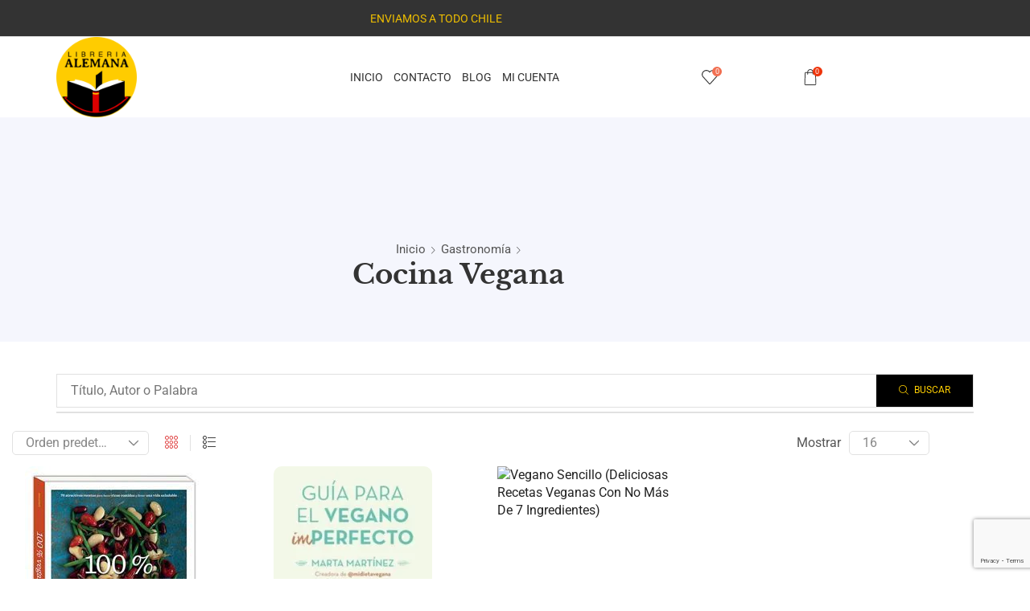

--- FILE ---
content_type: text/html; charset=UTF-8
request_url: https://libreriaalemana.cl/product-category/gastronomia/cocina-vegana/
body_size: 61993
content:

<!DOCTYPE html>
<html lang="es" >
<head>
	<meta charset="UTF-8" />
	<meta name="viewport" content="width=device-width, initial-scale=1.0, maximum-scale=1.0, user-scalable=0"/>
	<meta name='robots' content='index, follow, max-image-preview:large, max-snippet:-1, max-video-preview:-1' />

	<!-- This site is optimized with the Yoast SEO plugin v26.6 - https://yoast.com/wordpress/plugins/seo/ -->
	<title>Cocina Vegana archivos - Libreria Alemana</title>
	<link rel="canonical" href="https://libreriaalemana.cl/product-category/gastronomia/cocina-vegana/" />
	<meta property="og:locale" content="es_ES" />
	<meta property="og:type" content="article" />
	<meta property="og:title" content="Cocina Vegana archivos - Libreria Alemana" />
	<meta property="og:url" content="https://libreriaalemana.cl/product-category/gastronomia/cocina-vegana/" />
	<meta property="og:site_name" content="Libreria Alemana" />
	<meta name="twitter:card" content="summary_large_image" />
	<script type="application/ld+json" class="yoast-schema-graph">{"@context":"https://schema.org","@graph":[{"@type":"CollectionPage","@id":"https://libreriaalemana.cl/product-category/gastronomia/cocina-vegana/","url":"https://libreriaalemana.cl/product-category/gastronomia/cocina-vegana/","name":"Cocina Vegana archivos - Libreria Alemana","isPartOf":{"@id":"https://lightslategrey-quetzal-331508.hostingersite.com/#website"},"primaryImageOfPage":{"@id":"https://libreriaalemana.cl/product-category/gastronomia/cocina-vegana/#primaryimage"},"image":{"@id":"https://libreriaalemana.cl/product-category/gastronomia/cocina-vegana/#primaryimage"},"thumbnailUrl":"https://libreriaalemana.cl/wp-content/uploads/2020/04/9789876374194.jpg","breadcrumb":{"@id":"https://libreriaalemana.cl/product-category/gastronomia/cocina-vegana/#breadcrumb"},"inLanguage":"es"},{"@type":"ImageObject","inLanguage":"es","@id":"https://libreriaalemana.cl/product-category/gastronomia/cocina-vegana/#primaryimage","url":"https://libreriaalemana.cl/wp-content/uploads/2020/04/9789876374194.jpg","contentUrl":"https://libreriaalemana.cl/wp-content/uploads/2020/04/9789876374194.jpg","width":230,"height":266},{"@type":"BreadcrumbList","@id":"https://libreriaalemana.cl/product-category/gastronomia/cocina-vegana/#breadcrumb","itemListElement":[{"@type":"ListItem","position":1,"name":"Portada","item":"https://libreriaalemana.cl/"},{"@type":"ListItem","position":2,"name":"Gastronomía","item":"https://libreriaalemana.cl/product-category/gastronomia/"},{"@type":"ListItem","position":3,"name":"Cocina Vegana"}]},{"@type":"WebSite","@id":"https://lightslategrey-quetzal-331508.hostingersite.com/#website","url":"https://lightslategrey-quetzal-331508.hostingersite.com/","name":"Libreria Alemana","description":"Tienda Online Libreriaalemana.cl","publisher":{"@id":"https://lightslategrey-quetzal-331508.hostingersite.com/#organization"},"potentialAction":[{"@type":"SearchAction","target":{"@type":"EntryPoint","urlTemplate":"https://lightslategrey-quetzal-331508.hostingersite.com/?s={search_term_string}"},"query-input":{"@type":"PropertyValueSpecification","valueRequired":true,"valueName":"search_term_string"}}],"inLanguage":"es"},{"@type":"Organization","@id":"https://lightslategrey-quetzal-331508.hostingersite.com/#organization","name":"Libreria Alemana","url":"https://lightslategrey-quetzal-331508.hostingersite.com/","logo":{"@type":"ImageObject","inLanguage":"es","@id":"https://lightslategrey-quetzal-331508.hostingersite.com/#/schema/logo/image/","url":"https://libreriaalemana.cl/wp-content/uploads/2024/06/Logo-Libreria-Alemana.png","contentUrl":"https://libreriaalemana.cl/wp-content/uploads/2024/06/Logo-Libreria-Alemana.png","width":503,"height":503,"caption":"Libreria Alemana"},"image":{"@id":"https://lightslategrey-quetzal-331508.hostingersite.com/#/schema/logo/image/"}}]}</script>
	<!-- / Yoast SEO plugin. -->


<link rel='dns-prefetch' href='//www.googletagmanager.com' />
<link rel="alternate" type="application/rss+xml" title="Libreria Alemana &raquo; Feed" href="https://libreriaalemana.cl/feed/" />
<link rel="alternate" type="application/rss+xml" title="Libreria Alemana &raquo; Feed de los comentarios" href="https://libreriaalemana.cl/comments/feed/" />
<link rel="alternate" type="application/rss+xml" title="Libreria Alemana &raquo; Cocina Vegana Categoría Feed" href="https://libreriaalemana.cl/product-category/gastronomia/cocina-vegana/feed/" />
<style id='wp-img-auto-sizes-contain-inline-css' type='text/css'>
img:is([sizes=auto i],[sizes^="auto," i]){contain-intrinsic-size:3000px 1500px}
/*# sourceURL=wp-img-auto-sizes-contain-inline-css */
</style>

<style id='classic-theme-styles-inline-css' type='text/css'>
/*! This file is auto-generated */
.wp-block-button__link{color:#fff;background-color:#32373c;border-radius:9999px;box-shadow:none;text-decoration:none;padding:calc(.667em + 2px) calc(1.333em + 2px);font-size:1.125em}.wp-block-file__button{background:#32373c;color:#fff;text-decoration:none}
/*# sourceURL=/wp-includes/css/classic-themes.min.css */
</style>
<style id='global-styles-inline-css' type='text/css'>
:root{--wp--preset--aspect-ratio--square: 1;--wp--preset--aspect-ratio--4-3: 4/3;--wp--preset--aspect-ratio--3-4: 3/4;--wp--preset--aspect-ratio--3-2: 3/2;--wp--preset--aspect-ratio--2-3: 2/3;--wp--preset--aspect-ratio--16-9: 16/9;--wp--preset--aspect-ratio--9-16: 9/16;--wp--preset--color--black: #000000;--wp--preset--color--cyan-bluish-gray: #abb8c3;--wp--preset--color--white: #ffffff;--wp--preset--color--pale-pink: #f78da7;--wp--preset--color--vivid-red: #cf2e2e;--wp--preset--color--luminous-vivid-orange: #ff6900;--wp--preset--color--luminous-vivid-amber: #fcb900;--wp--preset--color--light-green-cyan: #7bdcb5;--wp--preset--color--vivid-green-cyan: #00d084;--wp--preset--color--pale-cyan-blue: #8ed1fc;--wp--preset--color--vivid-cyan-blue: #0693e3;--wp--preset--color--vivid-purple: #9b51e0;--wp--preset--gradient--vivid-cyan-blue-to-vivid-purple: linear-gradient(135deg,rgb(6,147,227) 0%,rgb(155,81,224) 100%);--wp--preset--gradient--light-green-cyan-to-vivid-green-cyan: linear-gradient(135deg,rgb(122,220,180) 0%,rgb(0,208,130) 100%);--wp--preset--gradient--luminous-vivid-amber-to-luminous-vivid-orange: linear-gradient(135deg,rgb(252,185,0) 0%,rgb(255,105,0) 100%);--wp--preset--gradient--luminous-vivid-orange-to-vivid-red: linear-gradient(135deg,rgb(255,105,0) 0%,rgb(207,46,46) 100%);--wp--preset--gradient--very-light-gray-to-cyan-bluish-gray: linear-gradient(135deg,rgb(238,238,238) 0%,rgb(169,184,195) 100%);--wp--preset--gradient--cool-to-warm-spectrum: linear-gradient(135deg,rgb(74,234,220) 0%,rgb(151,120,209) 20%,rgb(207,42,186) 40%,rgb(238,44,130) 60%,rgb(251,105,98) 80%,rgb(254,248,76) 100%);--wp--preset--gradient--blush-light-purple: linear-gradient(135deg,rgb(255,206,236) 0%,rgb(152,150,240) 100%);--wp--preset--gradient--blush-bordeaux: linear-gradient(135deg,rgb(254,205,165) 0%,rgb(254,45,45) 50%,rgb(107,0,62) 100%);--wp--preset--gradient--luminous-dusk: linear-gradient(135deg,rgb(255,203,112) 0%,rgb(199,81,192) 50%,rgb(65,88,208) 100%);--wp--preset--gradient--pale-ocean: linear-gradient(135deg,rgb(255,245,203) 0%,rgb(182,227,212) 50%,rgb(51,167,181) 100%);--wp--preset--gradient--electric-grass: linear-gradient(135deg,rgb(202,248,128) 0%,rgb(113,206,126) 100%);--wp--preset--gradient--midnight: linear-gradient(135deg,rgb(2,3,129) 0%,rgb(40,116,252) 100%);--wp--preset--font-size--small: 13px;--wp--preset--font-size--medium: 20px;--wp--preset--font-size--large: 36px;--wp--preset--font-size--x-large: 42px;--wp--preset--spacing--20: 0.44rem;--wp--preset--spacing--30: 0.67rem;--wp--preset--spacing--40: 1rem;--wp--preset--spacing--50: 1.5rem;--wp--preset--spacing--60: 2.25rem;--wp--preset--spacing--70: 3.38rem;--wp--preset--spacing--80: 5.06rem;--wp--preset--shadow--natural: 6px 6px 9px rgba(0, 0, 0, 0.2);--wp--preset--shadow--deep: 12px 12px 50px rgba(0, 0, 0, 0.4);--wp--preset--shadow--sharp: 6px 6px 0px rgba(0, 0, 0, 0.2);--wp--preset--shadow--outlined: 6px 6px 0px -3px rgb(255, 255, 255), 6px 6px rgb(0, 0, 0);--wp--preset--shadow--crisp: 6px 6px 0px rgb(0, 0, 0);}:where(.is-layout-flex){gap: 0.5em;}:where(.is-layout-grid){gap: 0.5em;}body .is-layout-flex{display: flex;}.is-layout-flex{flex-wrap: wrap;align-items: center;}.is-layout-flex > :is(*, div){margin: 0;}body .is-layout-grid{display: grid;}.is-layout-grid > :is(*, div){margin: 0;}:where(.wp-block-columns.is-layout-flex){gap: 2em;}:where(.wp-block-columns.is-layout-grid){gap: 2em;}:where(.wp-block-post-template.is-layout-flex){gap: 1.25em;}:where(.wp-block-post-template.is-layout-grid){gap: 1.25em;}.has-black-color{color: var(--wp--preset--color--black) !important;}.has-cyan-bluish-gray-color{color: var(--wp--preset--color--cyan-bluish-gray) !important;}.has-white-color{color: var(--wp--preset--color--white) !important;}.has-pale-pink-color{color: var(--wp--preset--color--pale-pink) !important;}.has-vivid-red-color{color: var(--wp--preset--color--vivid-red) !important;}.has-luminous-vivid-orange-color{color: var(--wp--preset--color--luminous-vivid-orange) !important;}.has-luminous-vivid-amber-color{color: var(--wp--preset--color--luminous-vivid-amber) !important;}.has-light-green-cyan-color{color: var(--wp--preset--color--light-green-cyan) !important;}.has-vivid-green-cyan-color{color: var(--wp--preset--color--vivid-green-cyan) !important;}.has-pale-cyan-blue-color{color: var(--wp--preset--color--pale-cyan-blue) !important;}.has-vivid-cyan-blue-color{color: var(--wp--preset--color--vivid-cyan-blue) !important;}.has-vivid-purple-color{color: var(--wp--preset--color--vivid-purple) !important;}.has-black-background-color{background-color: var(--wp--preset--color--black) !important;}.has-cyan-bluish-gray-background-color{background-color: var(--wp--preset--color--cyan-bluish-gray) !important;}.has-white-background-color{background-color: var(--wp--preset--color--white) !important;}.has-pale-pink-background-color{background-color: var(--wp--preset--color--pale-pink) !important;}.has-vivid-red-background-color{background-color: var(--wp--preset--color--vivid-red) !important;}.has-luminous-vivid-orange-background-color{background-color: var(--wp--preset--color--luminous-vivid-orange) !important;}.has-luminous-vivid-amber-background-color{background-color: var(--wp--preset--color--luminous-vivid-amber) !important;}.has-light-green-cyan-background-color{background-color: var(--wp--preset--color--light-green-cyan) !important;}.has-vivid-green-cyan-background-color{background-color: var(--wp--preset--color--vivid-green-cyan) !important;}.has-pale-cyan-blue-background-color{background-color: var(--wp--preset--color--pale-cyan-blue) !important;}.has-vivid-cyan-blue-background-color{background-color: var(--wp--preset--color--vivid-cyan-blue) !important;}.has-vivid-purple-background-color{background-color: var(--wp--preset--color--vivid-purple) !important;}.has-black-border-color{border-color: var(--wp--preset--color--black) !important;}.has-cyan-bluish-gray-border-color{border-color: var(--wp--preset--color--cyan-bluish-gray) !important;}.has-white-border-color{border-color: var(--wp--preset--color--white) !important;}.has-pale-pink-border-color{border-color: var(--wp--preset--color--pale-pink) !important;}.has-vivid-red-border-color{border-color: var(--wp--preset--color--vivid-red) !important;}.has-luminous-vivid-orange-border-color{border-color: var(--wp--preset--color--luminous-vivid-orange) !important;}.has-luminous-vivid-amber-border-color{border-color: var(--wp--preset--color--luminous-vivid-amber) !important;}.has-light-green-cyan-border-color{border-color: var(--wp--preset--color--light-green-cyan) !important;}.has-vivid-green-cyan-border-color{border-color: var(--wp--preset--color--vivid-green-cyan) !important;}.has-pale-cyan-blue-border-color{border-color: var(--wp--preset--color--pale-cyan-blue) !important;}.has-vivid-cyan-blue-border-color{border-color: var(--wp--preset--color--vivid-cyan-blue) !important;}.has-vivid-purple-border-color{border-color: var(--wp--preset--color--vivid-purple) !important;}.has-vivid-cyan-blue-to-vivid-purple-gradient-background{background: var(--wp--preset--gradient--vivid-cyan-blue-to-vivid-purple) !important;}.has-light-green-cyan-to-vivid-green-cyan-gradient-background{background: var(--wp--preset--gradient--light-green-cyan-to-vivid-green-cyan) !important;}.has-luminous-vivid-amber-to-luminous-vivid-orange-gradient-background{background: var(--wp--preset--gradient--luminous-vivid-amber-to-luminous-vivid-orange) !important;}.has-luminous-vivid-orange-to-vivid-red-gradient-background{background: var(--wp--preset--gradient--luminous-vivid-orange-to-vivid-red) !important;}.has-very-light-gray-to-cyan-bluish-gray-gradient-background{background: var(--wp--preset--gradient--very-light-gray-to-cyan-bluish-gray) !important;}.has-cool-to-warm-spectrum-gradient-background{background: var(--wp--preset--gradient--cool-to-warm-spectrum) !important;}.has-blush-light-purple-gradient-background{background: var(--wp--preset--gradient--blush-light-purple) !important;}.has-blush-bordeaux-gradient-background{background: var(--wp--preset--gradient--blush-bordeaux) !important;}.has-luminous-dusk-gradient-background{background: var(--wp--preset--gradient--luminous-dusk) !important;}.has-pale-ocean-gradient-background{background: var(--wp--preset--gradient--pale-ocean) !important;}.has-electric-grass-gradient-background{background: var(--wp--preset--gradient--electric-grass) !important;}.has-midnight-gradient-background{background: var(--wp--preset--gradient--midnight) !important;}.has-small-font-size{font-size: var(--wp--preset--font-size--small) !important;}.has-medium-font-size{font-size: var(--wp--preset--font-size--medium) !important;}.has-large-font-size{font-size: var(--wp--preset--font-size--large) !important;}.has-x-large-font-size{font-size: var(--wp--preset--font-size--x-large) !important;}
:where(.wp-block-post-template.is-layout-flex){gap: 1.25em;}:where(.wp-block-post-template.is-layout-grid){gap: 1.25em;}
:where(.wp-block-term-template.is-layout-flex){gap: 1.25em;}:where(.wp-block-term-template.is-layout-grid){gap: 1.25em;}
:where(.wp-block-columns.is-layout-flex){gap: 2em;}:where(.wp-block-columns.is-layout-grid){gap: 2em;}
:root :where(.wp-block-pullquote){font-size: 1.5em;line-height: 1.6;}
/*# sourceURL=global-styles-inline-css */
</style>
<link rel='stylesheet' id='swa_css_noty-css' href='https://libreriaalemana.cl/wp-content/plugins/sendu-1/assets/css/noty.css?ver=6.9' type='text/css' media='all' />
<link rel='stylesheet' id='swa_sendu-css' href='https://libreriaalemana.cl/wp-content/plugins/sendu-1/assets/css/swa_sendu.css?ver=6.9' type='text/css' media='all' />
<style id='woocommerce-inline-inline-css' type='text/css'>
.woocommerce form .form-row .required { visibility: visible; }
/*# sourceURL=woocommerce-inline-inline-css */
</style>
<link rel='stylesheet' id='dgwt-wcas-style-css' href='https://libreriaalemana.cl/wp-content/plugins/ajax-search-for-woocommerce/assets/css/style.min.css?ver=1.32.1' type='text/css' media='all' />
<link rel='stylesheet' id='etheme-parent-style-css' href='https://libreriaalemana.cl/wp-content/themes/xstore/xstore.min.css?ver=1.0' type='text/css' media='all' />
<link rel='stylesheet' id='child-style-css' href='https://libreriaalemana.cl/wp-content/themes/xstore-child/style.css?ver=1.0' type='text/css' media='all' />
<link rel='stylesheet' id='elementor-frontend-css' href='https://libreriaalemana.cl/wp-content/plugins/elementor/assets/css/frontend.min.css?ver=3.34.0' type='text/css' media='all' />
<link rel='stylesheet' id='widget-image-css' href='https://libreriaalemana.cl/wp-content/plugins/elementor/assets/css/widget-image.min.css?ver=3.34.0' type='text/css' media='all' />
<link rel='stylesheet' id='etheme-elementor-all-widgets-style-css' href='https://libreriaalemana.cl/wp-content/themes/xstore/css/elementor-all-widgets.min.css?ver=1.0' type='text/css' media='all' />
<link rel='stylesheet' id='etheme-general-all-style-css' href='https://libreriaalemana.cl/wp-content/themes/xstore/css/general-all.min.css?ver=1.0' type='text/css' media='all' />
<link rel='stylesheet' id='e-shapes-css' href='https://libreriaalemana.cl/wp-content/plugins/elementor/assets/css/conditionals/shapes.min.css?ver=3.34.0' type='text/css' media='all' />
<link rel='stylesheet' id='widget-spacer-css' href='https://libreriaalemana.cl/wp-content/plugins/elementor/assets/css/widget-spacer.min.css?ver=3.34.0' type='text/css' media='all' />
<link rel='stylesheet' id='etheme-woocommerce-all-style-css' href='https://libreriaalemana.cl/wp-content/themes/xstore/css/woocommerce-all.min.css?ver=1.0' type='text/css' media='all' />
<link rel='stylesheet' id='elementor-post-17971-css' href='https://libreriaalemana.cl/wp-content/uploads/elementor/css/post-17971.css?ver=1768512020' type='text/css' media='all' />
<link rel='stylesheet' id='elementor-post-17983-css' href='https://libreriaalemana.cl/wp-content/uploads/elementor/css/post-17983.css?ver=1768512020' type='text/css' media='all' />
<link rel='stylesheet' id='elementor-post-17989-css' href='https://libreriaalemana.cl/wp-content/uploads/elementor/css/post-17989.css?ver=1768512021' type='text/css' media='all' />
<link rel='stylesheet' id='etheme-sidebar-widgets-with-scroll-css' href='https://libreriaalemana.cl/wp-content/themes/xstore/css/modules/layout/sidebar-widgets-with-scroll.min.css?ver=1.0' type='text/css' media='all' />
<link rel='stylesheet' id='etheme-widgets-open-close-css' href='https://libreriaalemana.cl/wp-content/themes/xstore/css/modules/layout/widgets-open-close.min.css?ver=1.0' type='text/css' media='all' />
<link rel='stylesheet' id='etheme-product-view-default-css' href='https://libreriaalemana.cl/wp-content/themes/xstore/css/modules/woocommerce/product-hovers/product-view-default.min.css?ver=1.0' type='text/css' media='all' />
<style id='xstore-icons-font-inline-css' type='text/css'>
@font-face {
				  font-family: 'xstore-icons';
				  src:
				    url('https://libreriaalemana.cl/wp-content/themes/xstore/fonts/xstore-icons-light.ttf') format('truetype'),
				    url('https://libreriaalemana.cl/wp-content/themes/xstore/fonts/xstore-icons-light.woff2') format('woff2'),
				    url('https://libreriaalemana.cl/wp-content/themes/xstore/fonts/xstore-icons-light.woff') format('woff'),
				    url('https://libreriaalemana.cl/wp-content/themes/xstore/fonts/xstore-icons-light.svg#xstore-icons') format('svg');
				  font-weight: normal;
				  font-style: normal;
				  font-display: swap;
				}
/*# sourceURL=xstore-icons-font-inline-css */
</style>
<link rel='stylesheet' id='etheme-header-menu-css' href='https://libreriaalemana.cl/wp-content/themes/xstore/css/modules/layout/header/parts/menu.min.css?ver=1.0' type='text/css' media='all' />
<link rel='stylesheet' id='xstore-kirki-styles-css' href='https://libreriaalemana.cl/wp-content/uploads/xstore/kirki-styles.css?ver=1766185599092' type='text/css' media='all' />
<link rel='stylesheet' id='eael-general-css' href='https://libreriaalemana.cl/wp-content/plugins/essential-addons-for-elementor-lite/assets/front-end/css/view/general.min.css?ver=6.5.4' type='text/css' media='all' />
<link rel='stylesheet' id='elementor-gf-local-roboto-css' href='https://libreriaalemana.cl/wp-content/uploads/elementor/google-fonts/css/roboto.css?ver=1742419080' type='text/css' media='all' />
<link rel='stylesheet' id='elementor-gf-local-robotoslab-css' href='https://libreriaalemana.cl/wp-content/uploads/elementor/google-fonts/css/robotoslab.css?ver=1742419095' type='text/css' media='all' />
<link rel='stylesheet' id='elementor-gf-local-librebaskerville-css' href='https://libreriaalemana.cl/wp-content/uploads/elementor/google-fonts/css/librebaskerville.css?ver=1742419101' type='text/css' media='all' />
<link rel='stylesheet' id='elementor-gf-local-cormorantgaramond-css' href='https://libreriaalemana.cl/wp-content/uploads/elementor/google-fonts/css/cormorantgaramond.css?ver=1742419114' type='text/css' media='all' />
<script type="text/template" id="tmpl-variation-template">
	<div class="woocommerce-variation-description">{{{ data.variation.variation_description }}}</div>
	<div class="woocommerce-variation-price">{{{ data.variation.price_html }}}</div>
	<div class="woocommerce-variation-availability">{{{ data.variation.availability_html }}}</div>
</script>
<script type="text/template" id="tmpl-unavailable-variation-template">
	<p role="alert">Lo siento, este producto no está disponible. Por favor, elige otra combinación.</p>
</script>
<script type="text/javascript" id="woocommerce-google-analytics-integration-gtag-js-after">
/* <![CDATA[ */
/* Google Analytics for WooCommerce (gtag.js) */
					window.dataLayer = window.dataLayer || [];
					function gtag(){dataLayer.push(arguments);}
					// Set up default consent state.
					for ( const mode of [{"analytics_storage":"denied","ad_storage":"denied","ad_user_data":"denied","ad_personalization":"denied","region":["AT","BE","BG","HR","CY","CZ","DK","EE","FI","FR","DE","GR","HU","IS","IE","IT","LV","LI","LT","LU","MT","NL","NO","PL","PT","RO","SK","SI","ES","SE","GB","CH"]}] || [] ) {
						gtag( "consent", "default", { "wait_for_update": 500, ...mode } );
					}
					gtag("js", new Date());
					gtag("set", "developer_id.dOGY3NW", true);
					gtag("config", "G-JF7GKRR38S", {"track_404":true,"allow_google_signals":true,"logged_in":false,"linker":{"domains":[],"allow_incoming":false},"custom_map":{"dimension1":"logged_in"}});
//# sourceURL=woocommerce-google-analytics-integration-gtag-js-after
/* ]]> */
</script>
<script type="text/javascript" src="https://libreriaalemana.cl/wp-content/plugins/sendu-1/assets/js/noty.min.js?ver=6.9" id="swa_lib_noty-js"></script>
<script type="text/javascript" src="https://libreriaalemana.cl/wp-includes/js/jquery/jquery.min.js?ver=3.7.1" id="jquery-core-js"></script>
<script type="text/javascript" src="https://libreriaalemana.cl/wp-includes/js/jquery/jquery-migrate.min.js?ver=3.4.1" id="jquery-migrate-js"></script>
<script type="text/javascript" src="https://libreriaalemana.cl/wp-content/plugins/woocommerce/assets/js/jquery-blockui/jquery.blockUI.min.js?ver=2.7.0-wc.10.4.3" id="wc-jquery-blockui-js" defer="defer" data-wp-strategy="defer"></script>
<script type="text/javascript" id="wc-add-to-cart-js-extra">
/* <![CDATA[ */
var wc_add_to_cart_params = {"ajax_url":"/wp-admin/admin-ajax.php","wc_ajax_url":"/?wc-ajax=%%endpoint%%","i18n_view_cart":"Ver carrito","cart_url":"https://libreriaalemana.cl/cart/","is_cart":"","cart_redirect_after_add":"yes"};
//# sourceURL=wc-add-to-cart-js-extra
/* ]]> */
</script>
<script type="text/javascript" src="https://libreriaalemana.cl/wp-content/plugins/woocommerce/assets/js/frontend/add-to-cart.min.js?ver=10.4.3" id="wc-add-to-cart-js" defer="defer" data-wp-strategy="defer"></script>
<script type="text/javascript" src="https://libreriaalemana.cl/wp-content/plugins/woocommerce/assets/js/js-cookie/js.cookie.min.js?ver=2.1.4-wc.10.4.3" id="wc-js-cookie-js" data-wp-strategy="defer"></script>
<script type="text/javascript" id="woocommerce-js-extra">
/* <![CDATA[ */
var woocommerce_params = {"ajax_url":"/wp-admin/admin-ajax.php","wc_ajax_url":"/?wc-ajax=%%endpoint%%","i18n_password_show":"Mostrar contrase\u00f1a","i18n_password_hide":"Ocultar contrase\u00f1a"};
//# sourceURL=woocommerce-js-extra
/* ]]> */
</script>
<script type="text/javascript" src="https://libreriaalemana.cl/wp-content/plugins/woocommerce/assets/js/frontend/woocommerce.min.js?ver=10.4.3" id="woocommerce-js" defer="defer" data-wp-strategy="defer"></script>
<script type="text/javascript" src="https://libreriaalemana.cl/wp-includes/js/underscore.min.js?ver=1.13.7" id="underscore-js"></script>
<script type="text/javascript" id="wp-util-js-extra">
/* <![CDATA[ */
var _wpUtilSettings = {"ajax":{"url":"/wp-admin/admin-ajax.php"}};
//# sourceURL=wp-util-js-extra
/* ]]> */
</script>
<script type="text/javascript" src="https://libreriaalemana.cl/wp-includes/js/wp-util.min.js?ver=6.9" id="wp-util-js"></script>
<script type="text/javascript" id="wc-add-to-cart-variation-js-extra">
/* <![CDATA[ */
var wc_add_to_cart_variation_params = {"wc_ajax_url":"/?wc-ajax=%%endpoint%%","i18n_no_matching_variations_text":"Lo siento, no hay productos que igualen tu selecci\u00f3n. Por favor, escoge una combinaci\u00f3n diferente.","i18n_make_a_selection_text":"Elige las opciones del producto antes de a\u00f1adir este producto a tu carrito.","i18n_unavailable_text":"Lo siento, este producto no est\u00e1 disponible. Por favor, elige otra combinaci\u00f3n.","i18n_reset_alert_text":"Se ha restablecido tu selecci\u00f3n. Por favor, elige alguna opci\u00f3n del producto antes de poder a\u00f1adir este producto a tu carrito."};
//# sourceURL=wc-add-to-cart-variation-js-extra
/* ]]> */
</script>
<script type="text/javascript" src="https://libreriaalemana.cl/wp-content/plugins/woocommerce/assets/js/frontend/add-to-cart-variation.min.js?ver=10.4.3" id="wc-add-to-cart-variation-js" defer="defer" data-wp-strategy="defer"></script>
<link rel="https://api.w.org/" href="https://libreriaalemana.cl/wp-json/" /><link rel="alternate" title="JSON" type="application/json" href="https://libreriaalemana.cl/wp-json/wp/v2/product_cat/243" /><link rel="EditURI" type="application/rsd+xml" title="RSD" href="https://libreriaalemana.cl/xmlrpc.php?rsd" />
<meta name="generator" content="WordPress 6.9" />
<meta name="generator" content="WooCommerce 10.4.3" />
		<style>
			.dgwt-wcas-ico-magnifier,.dgwt-wcas-ico-magnifier-handler{max-width:20px}.dgwt-wcas-search-wrapp{max-width:600px}		</style>
			<style>
		.et_b_header-search > form {
			display: none;
		}
		.et_b_header-search .dgwt-wcas-search-wrapp {
			color: currentColor;
		}
		.header-wrapper .dgwt-wcas-search-wrapp {
			max-width: none;
		}
		.et_b_header-search .dgwt-wcas-ico-magnifier-handler {
			max-width: 18px;
			width: 1.5em !important;
			height: 1.5em !important;
		}
	</style>
		    <script type="text/javascript">
        document.addEventListener('DOMContentLoaded', function () {
            var content = 'width=device-width, initial-scale=1, user-scalable=yes, maximum-scale=5';
            var metaViewport = document.querySelector('meta[name="viewport"]');
            if (metaViewport) {
                metaViewport.setAttribute('content', content);
            } else {
                metaViewport = document.createElement('meta');
                metaViewport.name = 'viewport';
                metaViewport.content = content;
                document.getElementsByTagName('head')[0].appendChild(metaViewport);
            }
        });
    </script>
    			<link rel="prefetch" as="font" href="https://libreriaalemana.cl/wp-content/themes/xstore/fonts/xstore-icons-light.woff?v=9.6.3" type="font/woff">
					<link rel="prefetch" as="font" href="https://libreriaalemana.cl/wp-content/themes/xstore/fonts/xstore-icons-light.woff2?v=9.6.3" type="font/woff2">
			<noscript><style>.woocommerce-product-gallery{ opacity: 1 !important; }</style></noscript>
	<meta name="generator" content="Elementor 3.34.0; features: e_font_icon_svg, additional_custom_breakpoints; settings: css_print_method-external, google_font-enabled, font_display-swap">
			<style>
				.e-con.e-parent:nth-of-type(n+4):not(.e-lazyloaded):not(.e-no-lazyload),
				.e-con.e-parent:nth-of-type(n+4):not(.e-lazyloaded):not(.e-no-lazyload) * {
					background-image: none !important;
				}
				@media screen and (max-height: 1024px) {
					.e-con.e-parent:nth-of-type(n+3):not(.e-lazyloaded):not(.e-no-lazyload),
					.e-con.e-parent:nth-of-type(n+3):not(.e-lazyloaded):not(.e-no-lazyload) * {
						background-image: none !important;
					}
				}
				@media screen and (max-height: 640px) {
					.e-con.e-parent:nth-of-type(n+2):not(.e-lazyloaded):not(.e-no-lazyload),
					.e-con.e-parent:nth-of-type(n+2):not(.e-lazyloaded):not(.e-no-lazyload) * {
						background-image: none !important;
					}
				}
			</style>
			<link rel="icon" href="https://libreriaalemana.cl/wp-content/uploads/2024/06/Logo-Libreria-Alemana-64x64.png" sizes="32x32" />
<link rel="icon" href="https://libreriaalemana.cl/wp-content/uploads/2024/06/Logo-Libreria-Alemana-300x300.png" sizes="192x192" />
<link rel="apple-touch-icon" href="https://libreriaalemana.cl/wp-content/uploads/2024/06/Logo-Libreria-Alemana-300x300.png" />
<meta name="msapplication-TileImage" content="https://libreriaalemana.cl/wp-content/uploads/2024/06/Logo-Libreria-Alemana-300x300.png" />
		<style type="text/css" id="wp-custom-css">
			.kg-curaduria {
  margin: 10px 0;
  font-size: 14px;
  color: #333;
}

.kg-curaduria .kg-label {
  font-weight: 600;
  margin-right: 4px;
}

@media (max-width: 1024px) {
  body.single-product .woocommerce-product-gallery {
    margin-top: 90px;
  }
}


		</style>
		<style id="kirki-inline-styles"></style><style type="text/css" class="et_custom-css">.onsale{width:4em;height:4em;line-height:1.2}.btn-checkout:hover,.btn-view-wishlist:hover{opacity:1 !important}.page-heading{margin-bottom:25px}.single-product .woocommerce-product-gallery__image,.content-product .product-content-image img,.product-view-default .footer-product,.etheme-product-hover-default .show-quickly,article.blog-post .wp-picture,.sidebar-widget .recent-posts-widget img,.cart-collaterals,.order-review,#customer_login>div{border-radius:10px}.widget_product_search form button{border-radius:10px !important}.product-view-default .xstore-wishlist{background-color:#fff;border-radius:50%;padding:9px 7px 7px 7px}.sidebar-position-left .sidebar-widget,.single-post .sidebar-widget:not(.etheme_widget_recent_entries){border:1px solid #E1E1E1;border-radius:10px;padding:30px;margin-bottom:30px}.product-view-default .content-product .wishlist-fragment a,.product-view-default .content-product .yith-wcwl-add-to-wishlist .show a{display:inline-block;background:#fff;border-radius:50%;padding:7px}.quantity,.quantity .quantity-wrapper{border-radius:4px}.quantity>.minus,.quantity .quantity-wrapper>.minus{border-top-left-radius:inherit;border-bottom-left-radius:inherit}.quantity>.plus,.quantity .quantity-wrapper>.plus{border-top-right-radius:inherit;border-bottom-right-radius:inherit}body .cart-checkout-nav{background-color:#f5f6fd}.portfolio-item .portfolio-image{border-radius:10px}.page-template-portfolio img.mfp-img{border-radius:35px}.altura-leermas{display:block;position:relative;top:-140px;visibility:hidden}.single_add_to_cart_button,.et-single-buy-now{background-color:#000 !important;color:#FFD700 !important;border-color:#000 !important}.single_add_to_cart_button:hover,.et-single-buy-now:hover{background-color:#1a1a1a !important;color:#ffd700 !important;border-color:#1a1a1a !important}.single_add_to_cart_button i,.et-single-buy-now i{color:#FFD700 !important}@media (min-width:993px){.et_b_dt_header-overlap.special-cart-breadcrumbs .page-heading{padding-bottom:0}}.page-heading,.breadcrumb-trail{margin-bottom:var(--page-heading-margin-bottom,25px)}.breadcrumb-trail .page-heading{background-color:transparent}.swiper-custom-right:not(.et-swiper-elementor-nav),.swiper-custom-left:not(.et-swiper-elementor-nav){background:transparent !important}@media only screen and (max-width:1230px){.swiper-custom-left,.middle-inside .swiper-entry .swiper-button-prev,.middle-inside.swiper-entry .swiper-button-prev{left:-15px}.swiper-custom-right,.middle-inside .swiper-entry .swiper-button-next,.middle-inside.swiper-entry .swiper-button-next{right:-15px}.middle-inbox .swiper-entry .swiper-button-prev,.middle-inbox.swiper-entry .swiper-button-prev{left:8px}.middle-inbox .swiper-entry .swiper-button-next,.middle-inbox.swiper-entry .swiper-button-next{right:8px}.swiper-entry:hover .swiper-custom-left,.middle-inside .swiper-entry:hover .swiper-button-prev,.middle-inside.swiper-entry:hover .swiper-button-prev{left:-5px}.swiper-entry:hover .swiper-custom-right,.middle-inside .swiper-entry:hover .swiper-button-next,.middle-inside.swiper-entry:hover .swiper-button-next{right:-5px}.middle-inbox .swiper-entry:hover .swiper-button-prev,.middle-inbox.swiper-entry:hover .swiper-button-prev{left:5px}.middle-inbox .swiper-entry:hover .swiper-button-next,.middle-inbox.swiper-entry:hover .swiper-button-next{right:5px}}.header-main-menu.et_element-top-level .menu{margin-right:-0.52vw;margin-left:-0.52vw}@media only screen and (max-width:992px){.header-wrapper,.site-header-vertical{display:none}}@media only screen and (min-width:993px){.mobile-header-wrapper{display:none}}.swiper-container{width:auto}.content-product .product-content-image img,.category-grid img,.categoriesCarousel .category-grid img{width:100%}.etheme-elementor-slider:not(.swiper-container-initialized,.swiper-initialized) .swiper-slide{max-width:calc(100% / var(--slides-per-view,4))}.etheme-elementor-slider[data-animation]:not(.swiper-container-initialized,.swiper-initialized,[data-animation=slide],[data-animation=coverflow]) .swiper-slide{max-width:100%}body:not([data-elementor-device-mode]) .etheme-elementor-off-canvas__container{transition:none;opacity:0;visibility:hidden;position:fixed}</style></head>
<body class="archive tax-product_cat term-cocina-vegana term-243 wp-custom-logo wp-theme-xstore wp-child-theme-xstore-child theme-xstore woocommerce woocommerce-page woocommerce-no-js et_cart-type-1 et_b_dt_header-not-overlap et_b_mob_header-overlap breadcrumbs-type-default wide et-preloader-off et-catalog-off  s_widgets-with-scroll s_widgets-open-close elementor-page-17989 elementor-default elementor-template-full-width elementor-kit-17971" data-mode="light">



<div class="template-container">

		<div class="template-content">
		<div class="page-wrapper">
			<header id="header" class="site-header sticky"  data-type="smart"><div class="header-wrapper">
<div class="header-top-wrapper ">
	<div class="header-top" data-title="encabezado superior">
		<div class="et-row-container et-container">
			<div class="et-wrap-columns flex align-items-center">		
				
		
        <div class="et_column et_col-xs-5 et_col-xs-offset-4">
			

<div class="et_element et_b_header-html_block header-html_block1" >ENVIAMOS A TODO CHILE</div>

        </div>
	</div>		</div>
	</div>
</div>

<div class="header-main-wrapper ">
	<div class="header-main" data-title="encabezado principal">
		<div class="et-row-container et-container">
			<div class="et-wrap-columns flex align-items-center">		
				
		
        <div class="et_column et_col-xs-2 et_col-xs-offset-0">
			

    <div class="et_element et_b_header-logo align-start mob-align-start et_element-top-level" >
        <a href="https://libreriaalemana.cl">
            <span><img width="120" height="120" src="https://libreriaalemana.cl/wp-content/uploads/2025/11/Logo-Libreria-Alemana.png" class="et_b_header-logo-img" alt="" srcset="https://libreriaalemana.cl/wp-content/uploads/2025/11/Logo-Libreria-Alemana.png " 2x decoding="async" /></span><span class="fixed"><img width="120" height="120" src="https://libreriaalemana.cl/wp-content/uploads/2025/11/Logo-Libreria-Alemana.png" class="et_b_header-logo-img" alt="" srcset="https://libreriaalemana.cl/wp-content/uploads/2025/11/Logo-Libreria-Alemana.png " 2x decoding="async" /></span>            
        </a>
    </div>

        </div>
			
				
		
        <div class="et_column et_col-xs-1 et_col-xs-offset-0 pos-static">
			

        </div>
			
				
		
        <div class="et_column et_col-xs-5 et_col-xs-offset-1 pos-static">
			

<div class="et_element et_b_header-menu header-main-menu flex align-items-center menu-items-overline  justify-content-start et_element-top-level" >
	<div class="menu-main-container"><ul id="menu-main-menu" class="menu"><li id="menu-item-8387" class="menu-item menu-item-type-custom menu-item-object-custom menu-item-home menu-item-8387 item-level-0 item-design-dropdown"><a href="https://libreriaalemana.cl/" class="item-link">Inicio</a></li>
<li id="menu-item-8340" class="menu-item menu-item-type-custom menu-item-object-custom menu-item-8340 item-level-0 item-design-dropdown"><a href="https://libreriaalemana.cl/contacto/" class="item-link">Contacto</a></li>
<li id="menu-item-9485" class="menu-item menu-item-type-custom menu-item-object-custom menu-item-9485 item-level-0 item-design-dropdown"><a href="https://libreriaalemana.cl/blog/" class="item-link">Blog</a></li>
<li id="menu-item-9328" class="menu-item menu-item-type-post_type menu-item-object-page menu-item-9328 item-level-0 item-design-dropdown columns-2"><a href="https://libreriaalemana.cl/mi-cuenta/" class="item-link">Mi cuenta</a></li>
</ul></div></div>

        </div>
			
				
		
        <div class="et_column et_col-xs-1 et_col-xs-offset-0">
			

<div class="et_element et_b_header-wishlist  flex align-items-center wishlist-type1  et-quantity-top et-content-right et-off-canvas et-off-canvas-wide et-content_toggle et_element-top-level" >
        <a href="https://libreriaalemana.cl/mi-cuenta-2/?et-wishlist-page" class=" flex flex-wrap full-width align-items-center  justify-content-start mob-justify-content-center et-toggle currentColor">
            <span class="flex-inline justify-content-center align-items-center flex-wrap">
                                    <span class="et_b-icon">
                        <span class="et-svg"><svg width="1em" height="1em" xmlns="http://www.w3.org/2000/svg" xmlns:xlink="http://www.w3.org/1999/xlink" x="0px" y="0px" viewBox="0 0 100 100" xml:space="preserve"><path d="M99.5,31.5C98.4,17.2,86.3,5.7,71.9,5.3C63.8,5,55.6,8.5,50,14.5C44.3,8.4,36.4,5,28.1,5.3C13.7,5.7,1.6,17.2,0.5,31.5
                    c-0.1,1.2-0.1,2.5-0.1,3.7c0.2,5.1,2.4,10.2,6.1,14.3l39.2,43.4c1.1,1.2,2.7,1.9,4.3,1.9c1.6,0,3.2-0.7,4.4-1.9l39.1-43.4
                    c3.7-4.1,5.8-9.1,6.1-14.3C99.6,34,99.6,32.7,99.5,31.5z M49.6,89.2L10.5,45.8c-2.8-3.1-4.5-7-4.7-10.9c0-1,0-2,0.1-3
                    C6.8,20.4,16.6,11,28.2,10.7c0.2,0,0.5,0,0.7,0c7.4,0,14.5,3.6,18.8,9.7c0.5,0.7,1.3,1.1,2.2,1.1s1.7-0.4,2.2-1.1
                    c4.5-6.3,11.8-9.9,19.6-9.7c11.6,0.4,21.4,9.7,22.4,21.2c0.1,1,0.1,2,0.1,3v0c-0.2,3.9-1.8,7.8-4.7,10.9L50.4,89.2
                    C50.2,89.4,49.7,89.3,49.6,89.2z"/></svg></span>                                <span class="et-wishlist-quantity et-quantity count-0">
          0        </span>
                            </span>
                	
	            	
	                        </span>
    </a>
	        <span class="et-wishlist-quantity et-quantity count-0">
          0        </span>
        	
    <div class="et-mini-content">
		            <span class="et-toggle pos-absolute et-close full-right top">
                <svg xmlns="http://www.w3.org/2000/svg" width="0.8em" height="0.8em" viewBox="0 0 24 24">
                    <path d="M13.056 12l10.728-10.704c0.144-0.144 0.216-0.336 0.216-0.552 0-0.192-0.072-0.384-0.216-0.528-0.144-0.12-0.336-0.216-0.528-0.216 0 0 0 0 0 0-0.192 0-0.408 0.072-0.528 0.216l-10.728 10.728-10.704-10.728c-0.288-0.288-0.768-0.288-1.056 0-0.168 0.144-0.24 0.336-0.24 0.528 0 0.216 0.072 0.408 0.216 0.552l10.728 10.704-10.728 10.704c-0.144 0.144-0.216 0.336-0.216 0.552s0.072 0.384 0.216 0.528c0.288 0.288 0.768 0.288 1.056 0l10.728-10.728 10.704 10.704c0.144 0.144 0.336 0.216 0.528 0.216s0.384-0.072 0.528-0.216c0.144-0.144 0.216-0.336 0.216-0.528s-0.072-0.384-0.216-0.528l-10.704-10.704z"></path>
                </svg>
            </span>
		        <div class="et-content">
			                <div class="et-mini-content-head">
                    <a href="https://libreriaalemana.cl/mi-cuenta-2/?et-wishlist-page"
                       class="wishlist-type2 flex justify-content-center flex-wrap top">
						                        <span class="et_b-icon">
                                <span class="et-svg"><svg width="1em" height="1em" xmlns="http://www.w3.org/2000/svg" xmlns:xlink="http://www.w3.org/1999/xlink" x="0px" y="0px" viewBox="0 0 100 100" xml:space="preserve"><path d="M99.5,31.5C98.4,17.2,86.3,5.7,71.9,5.3C63.8,5,55.6,8.5,50,14.5C44.3,8.4,36.4,5,28.1,5.3C13.7,5.7,1.6,17.2,0.5,31.5
                    c-0.1,1.2-0.1,2.5-0.1,3.7c0.2,5.1,2.4,10.2,6.1,14.3l39.2,43.4c1.1,1.2,2.7,1.9,4.3,1.9c1.6,0,3.2-0.7,4.4-1.9l39.1-43.4
                    c3.7-4.1,5.8-9.1,6.1-14.3C99.6,34,99.6,32.7,99.5,31.5z M49.6,89.2L10.5,45.8c-2.8-3.1-4.5-7-4.7-10.9c0-1,0-2,0.1-3
                    C6.8,20.4,16.6,11,28.2,10.7c0.2,0,0.5,0,0.7,0c7.4,0,14.5,3.6,18.8,9.7c0.5,0.7,1.3,1.1,2.2,1.1s1.7-0.4,2.2-1.1
                    c4.5-6.3,11.8-9.9,19.6-9.7c11.6,0.4,21.4,9.7,22.4,21.2c0.1,1,0.1,2,0.1,3v0c-0.2,3.9-1.8,7.8-4.7,10.9L50.4,89.2
                    C50.2,89.4,49.7,89.3,49.6,89.2z"/></svg></span>        <span class="et-wishlist-quantity et-quantity count-0">
          0        </span>
                                    </span>
                        <span class="et-element-label pos-relative inline-block">
                                mi lista de deseos                            </span>
                    </a>
                </div>
			            <div class="et_b_wishlist-dropdown product_list_widget cart_list"></div>
                    <div class="woocommerce-mini-cart__footer-wrapper">
            <div class="product_list-popup-footer-wrapper" style="display: none">
                <p class="buttons mini-cart-buttons">
                                        <a href="https://libreriaalemana.cl/mi-cuenta-2/?et-wishlist-page"
                       class="button btn-view-wishlist wc-forward">Ver lista de deseos</a>
                                           <a href="https://libreriaalemana.cl/mi-cuenta-2/?et-wishlist-page"
                       class="button btn-checkout add-all-products">Añadir todo a la cesta</a>
                                   </p>
            </div>
        </div>
                </div>
    </div>
	
	</div>

        </div>
			
				
		
        <div class="et_column et_col-xs-1 et_col-xs-offset-0">
			
	

<div class="et_element et_b_header-cart  flex align-items-center cart-type1  et-quantity-top et-content-right et-off-canvas et-off-canvas-wide et-content_toggle et_element-top-level" >
	        <a href="https://libreriaalemana.cl/cart/" class=" flex flex-wrap full-width align-items-center  justify-content-end mob-justify-content-end et-toggle currentColor">
			<span class="flex-inline justify-content-center align-items-center
			">

									
					                        <span class="et_b-icon">
							<span class="et-svg"><svg xmlns="http://www.w3.org/2000/svg" width="1em" height="1em" viewBox="0 0 24 24"><path d="M20.232 5.352c-0.024-0.528-0.456-0.912-0.936-0.912h-2.736c-0.12-2.448-2.112-4.392-4.56-4.392s-4.464 1.944-4.56 4.392h-2.712c-0.528 0-0.936 0.432-0.936 0.936l-0.648 16.464c-0.024 0.552 0.168 1.104 0.552 1.512s0.888 0.624 1.464 0.624h13.68c0.552 0 1.056-0.216 1.464-0.624 0.36-0.408 0.552-0.936 0.552-1.488l-0.624-16.512zM12 1.224c1.8 0 3.288 1.416 3.408 3.216l-6.816-0.024c0.12-1.776 1.608-3.192 3.408-3.192zM7.44 5.616v1.968c0 0.336 0.264 0.6 0.6 0.6s0.6-0.264 0.6-0.6v-1.968h6.792v1.968c0 0.336 0.264 0.6 0.6 0.6s0.6-0.264 0.6-0.6v-1.968h2.472l0.624 16.224c-0.024 0.24-0.12 0.48-0.288 0.648s-0.384 0.264-0.6 0.264h-13.68c-0.24 0-0.456-0.096-0.624-0.264s-0.24-0.384-0.216-0.624l0.624-16.248h2.496z"></path></svg></span>							        <span class="et-cart-quantity et-quantity count-0">
              0            </span>
								</span>
					
									
					
												</span>
        </a>
		        <span class="et-cart-quantity et-quantity count-0">
              0            </span>
				    <div class="et-mini-content">
		            <span class="et-toggle pos-absolute et-close full-right top">
					<svg xmlns="http://www.w3.org/2000/svg" width="0.8em" height="0.8em" viewBox="0 0 24 24">
						<path d="M13.056 12l10.728-10.704c0.144-0.144 0.216-0.336 0.216-0.552 0-0.192-0.072-0.384-0.216-0.528-0.144-0.12-0.336-0.216-0.528-0.216 0 0 0 0 0 0-0.192 0-0.408 0.072-0.528 0.216l-10.728 10.728-10.704-10.728c-0.288-0.288-0.768-0.288-1.056 0-0.168 0.144-0.24 0.336-0.24 0.528 0 0.216 0.072 0.408 0.216 0.552l10.728 10.704-10.728 10.704c-0.144 0.144-0.216 0.336-0.216 0.552s0.072 0.384 0.216 0.528c0.288 0.288 0.768 0.288 1.056 0l10.728-10.728 10.704 10.704c0.144 0.144 0.336 0.216 0.528 0.216s0.384-0.072 0.528-0.216c0.144-0.144 0.216-0.336 0.216-0.528s-0.072-0.384-0.216-0.528l-10.704-10.704z"></path>
					</svg>
				</span>
		        <div class="et-content">
			                <div class="et-mini-content-head">
                    <a href="https://libreriaalemana.cl/cart/"
                       class="cart-type2 flex justify-content-center flex-wrap top">
						                        <span class="et_b-icon">
                                    <span class="et-svg"><svg xmlns="http://www.w3.org/2000/svg" width="1em" height="1em" viewBox="0 0 24 24"><path d="M20.232 5.352c-0.024-0.528-0.456-0.912-0.936-0.912h-2.736c-0.12-2.448-2.112-4.392-4.56-4.392s-4.464 1.944-4.56 4.392h-2.712c-0.528 0-0.936 0.432-0.936 0.936l-0.648 16.464c-0.024 0.552 0.168 1.104 0.552 1.512s0.888 0.624 1.464 0.624h13.68c0.552 0 1.056-0.216 1.464-0.624 0.36-0.408 0.552-0.936 0.552-1.488l-0.624-16.512zM12 1.224c1.8 0 3.288 1.416 3.408 3.216l-6.816-0.024c0.12-1.776 1.608-3.192 3.408-3.192zM7.44 5.616v1.968c0 0.336 0.264 0.6 0.6 0.6s0.6-0.264 0.6-0.6v-1.968h6.792v1.968c0 0.336 0.264 0.6 0.6 0.6s0.6-0.264 0.6-0.6v-1.968h2.472l0.624 16.224c-0.024 0.24-0.12 0.48-0.288 0.648s-0.384 0.264-0.6 0.264h-13.68c-0.24 0-0.456-0.096-0.624-0.264s-0.24-0.384-0.216-0.624l0.624-16.248h2.496z"></path></svg></span>        <span class="et-cart-quantity et-quantity count-0">
              0            </span>
		                                </span>
                        <span class="et-element-label pos-relative inline-block">
                                    Carrito de compras                                </span>
                    </a>
                                    </div>
			
							                    <div class="widget woocommerce widget_shopping_cart">
                        <div class="widget_shopping_cart_content">
                            <div class="woocommerce-mini-cart cart_list product_list_widget ">
								        <div class="woocommerce-mini-cart__empty-message empty">
            <p>No hay productos en el carro. </p>
			                <a class="btn" href="https://libreriaalemana.cl/shop/"><span>Volver a la Tienda</span></a>
			        </div>
		                            </div>
                        </div>
                    </div>
							
            <div class="woocommerce-mini-cart__footer-wrapper">
				
        <div class="product_list-popup-footer-inner"  style="display: none;">

            <div class="cart-popup-footer">
                <a href="https://libreriaalemana.cl/cart/"
                   class="btn-view-cart wc-forward">Carrito de compras                    (0)</a>
                <div class="cart-widget-subtotal woocommerce-mini-cart__total total"
                     data-amount="0">
					<span class="small-h">Total parcial:</span> <span class="big-coast"><span class="woocommerce-Price-amount amount"><bdi><span class="woocommerce-Price-currencySymbol">&#36;</span>0</bdi></span></span>                </div>
            </div>
			
			
            <p class="buttons mini-cart-buttons">
				<a href="https://libreriaalemana.cl/cart/" class="button wc-forward">Ver carrito</a><a href="https://libreriaalemana.cl/checkout/" class="button btn-checkout wc-forward">Confirmar pedido</a>            </p>
			
			
        </div>
		
		            </div>
        </div>
    </div>
	
		</div>

        </div>
			
				
		
        <div class="et_column et_col-xs-1 et_col-xs-offset-1 pos-static">
			

        </div>
	</div>		</div>
	</div>
</div>

</div><div class="mobile-header-wrapper">

<div class="header-top-wrapper ">
	<div class="header-top" data-title="encabezado superior">
		<div class="et-row-container et-container">
			<div class="et-wrap-columns flex align-items-center">		
				
		
        <div class="et_column et_col-xs-6 et_col-xs-offset-3">
			

<div class="et_element et_b_header-html_block header-html_block1" >ENVIAMOS A TODO CHILE</div>

        </div>
	</div>		</div>
	</div>
</div>

<div class="header-main-wrapper sticky">
	<div class="header-main" data-title="encabezado principal">
		<div class="et-row-container et-container">
			<div class="et-wrap-columns flex align-items-center">		
				
		
        <div class="et_column et_col-xs-2 et_col-xs-offset-0 pos-static">
			

<div class="et_element et_b_header-mobile-menu  static et-content_toggle et-off-canvas et-content-left toggles-by-arrow" data-item-click="item">
	
    <span class="et-element-label-wrapper flex  justify-content-start mob-justify-content-center">
			<span class="flex-inline align-items-center et-element-label pointer et-toggle valign-center" >
				<span class="et_b-icon"><svg version="1.1" xmlns="http://www.w3.org/2000/svg" width="1em" height="1em" viewBox="0 0 24 24"><path d="M0.792 5.904h22.416c0.408 0 0.744-0.336 0.744-0.744s-0.336-0.744-0.744-0.744h-22.416c-0.408 0-0.744 0.336-0.744 0.744s0.336 0.744 0.744 0.744zM23.208 11.256h-22.416c-0.408 0-0.744 0.336-0.744 0.744s0.336 0.744 0.744 0.744h22.416c0.408 0 0.744-0.336 0.744-0.744s-0.336-0.744-0.744-0.744zM23.208 18.096h-22.416c-0.408 0-0.744 0.336-0.744 0.744s0.336 0.744 0.744 0.744h22.416c0.408 0 0.744-0.336 0.744-0.744s-0.336-0.744-0.744-0.744z"></path></svg></span>							</span>
		</span>
	        <div class="et-mini-content">
			<span class="et-toggle pos-absolute et-close full-left top">
				<svg xmlns="http://www.w3.org/2000/svg" width="0.8em" height="0.8em" viewBox="0 0 24 24">
					<path d="M13.056 12l10.728-10.704c0.144-0.144 0.216-0.336 0.216-0.552 0-0.192-0.072-0.384-0.216-0.528-0.144-0.12-0.336-0.216-0.528-0.216 0 0 0 0 0 0-0.192 0-0.408 0.072-0.528 0.216l-10.728 10.728-10.704-10.728c-0.288-0.288-0.768-0.288-1.056 0-0.168 0.144-0.24 0.336-0.24 0.528 0 0.216 0.072 0.408 0.216 0.552l10.728 10.704-10.728 10.704c-0.144 0.144-0.216 0.336-0.216 0.552s0.072 0.384 0.216 0.528c0.288 0.288 0.768 0.288 1.056 0l10.728-10.728 10.704 10.704c0.144 0.144 0.336 0.216 0.528 0.216s0.384-0.072 0.528-0.216c0.144-0.144 0.216-0.336 0.216-0.528s-0.072-0.384-0.216-0.528l-10.704-10.704z"></path>
				</svg>
			</span>

            <div class="et-content mobile-menu-content children-align-inherit">
				

    <div class="et_element et_b_header-logo justify-content-center" >
        <a href="https://libreriaalemana.cl">
            <span><img width="120" height="120" src="https://libreriaalemana.cl/wp-content/uploads/2025/11/Logo-Libreria-Alemana.png" class="et_b_header-logo-img" alt="" srcset="https://libreriaalemana.cl/wp-content/uploads/2025/11/Logo-Libreria-Alemana.png " 2x decoding="async" /></span>            
        </a>
    </div>



<div class="et_element et_b_header-search flex align-items-center   justify-content-center flex-basis-full et-content-dropdown" >
		
	    
        <form action="https://libreriaalemana.cl/" role="search" data-min="3" data-per-page="100"
                            class="ajax-search-form  ajax-with-suggestions input-input " method="get">
			
                <div class="input-row flex align-items-center et-overflow-hidden" data-search-mode="dark">
                    					                    <label class="screen-reader-text" for="et_b-header-search-input-1">Entrada de búsqueda</label>
                    <input type="text" value=""
                           placeholder="Busca por Título, autor o isbn" autocomplete="off" class="form-control" id="et_b-header-search-input-1" name="s">
					
					                        <input type="hidden" name="post_type" value="product">
					
                                            <input type="hidden" name="et_search" value="true">
                    					
					                    <span class="buttons-wrapper flex flex-nowrap pos-relative">
                    <span class="clear flex-inline justify-content-center align-items-center pointer">
                        <span class="et_b-icon">
                            <svg xmlns="http://www.w3.org/2000/svg" width=".7em" height=".7em" viewBox="0 0 24 24"><path d="M13.056 12l10.728-10.704c0.144-0.144 0.216-0.336 0.216-0.552 0-0.192-0.072-0.384-0.216-0.528-0.144-0.12-0.336-0.216-0.528-0.216 0 0 0 0 0 0-0.192 0-0.408 0.072-0.528 0.216l-10.728 10.728-10.704-10.728c-0.288-0.288-0.768-0.288-1.056 0-0.168 0.144-0.24 0.336-0.24 0.528 0 0.216 0.072 0.408 0.216 0.552l10.728 10.704-10.728 10.704c-0.144 0.144-0.216 0.336-0.216 0.552s0.072 0.384 0.216 0.528c0.288 0.288 0.768 0.288 1.056 0l10.728-10.728 10.704 10.704c0.144 0.144 0.336 0.216 0.528 0.216s0.384-0.072 0.528-0.216c0.144-0.144 0.216-0.336 0.216-0.528s-0.072-0.384-0.216-0.528l-10.704-10.704z"></path></svg>
                        </span>
                    </span>
                    <button type="submit" class="search-button flex justify-content-center align-items-center pointer" aria-label="Boton de Búsqueda:">
                        <span class="et_b-loader"></span>
                    <svg xmlns="http://www.w3.org/2000/svg" width="1em" height="1em" fill="currentColor" viewBox="0 0 24 24"><path d="M23.784 22.8l-6.168-6.144c1.584-1.848 2.448-4.176 2.448-6.576 0-5.52-4.488-10.032-10.032-10.032-5.52 0-10.008 4.488-10.008 10.008s4.488 10.032 10.032 10.032c2.424 0 4.728-0.864 6.576-2.472l6.168 6.144c0.144 0.144 0.312 0.216 0.48 0.216s0.336-0.072 0.456-0.192c0.144-0.12 0.216-0.288 0.24-0.48 0-0.192-0.072-0.384-0.192-0.504zM18.696 10.080c0 4.752-3.888 8.64-8.664 8.64-4.752 0-8.64-3.888-8.64-8.664 0-4.752 3.888-8.64 8.664-8.64s8.64 3.888 8.64 8.664z"></path></svg>                    <span class="screen-reader-text">Búsqueda</span></button>
                </span>
                </div>
				
											                <div class="ajax-results-wrapper"></div>
			        </form>
		</div>
<div class="et_b-tabs-wrapper">        <div class="et_b-tabs">
			                <span class="et-tab active"
                      data-tab="menu">
                        Menú                    </span>
			            <span class="et-tab "
                  data-tab="menu_2">
                    Categorías                </span>
			        </div>
		            <div class="et_b-tab-content active"
                 data-tab-name="menu">
				                    <div class="et_element et_b_header-menu header-mobile-menu flex align-items-center"
                         data-title="Menú">
						<div class="menu-main-container"><ul id="menu-main-menu-1" class="menu"><li id="menu-item-8387" class="menu-item menu-item-type-custom menu-item-object-custom menu-item-home menu-item-8387 item-level-0 item-design-dropdown"><a href="https://libreriaalemana.cl/" class="item-link">Inicio</a></li>
<li id="menu-item-8340" class="menu-item menu-item-type-custom menu-item-object-custom menu-item-8340 item-level-0 item-design-dropdown"><a href="https://libreriaalemana.cl/contacto/" class="item-link">Contacto</a></li>
<li id="menu-item-9485" class="menu-item menu-item-type-custom menu-item-object-custom menu-item-9485 item-level-0 item-design-dropdown"><a href="https://libreriaalemana.cl/blog/" class="item-link">Blog</a></li>
<li id="menu-item-9328" class="menu-item menu-item-type-post_type menu-item-object-page menu-item-9328 item-level-0 item-design-dropdown columns-2"><a href="https://libreriaalemana.cl/mi-cuenta/" class="item-link">Mi cuenta</a></li>
</ul></div>                    </div>
				            </div>
            <div class="et_b-tab-content "
                 data-tab-name="menu_2">
				<div class="widget woocommerce widget_product_categories"><ul class="product-categories"><li class="cat-item cat-item-80 cat-parent"><a href="https://libreriaalemana.cl/product-category/diccionario/">Diccionario</a><ul class='children'>
<li class="cat-item cat-item-272"><a href="https://libreriaalemana.cl/product-category/diccionario/diccionario-ingles/">Diccionario Inglés</a></li>
<li class="cat-item cat-item-242"><a href="https://libreriaalemana.cl/product-category/diccionario/diccionario-aleman/">Diccionario Alemán</a></li>
<li class="cat-item cat-item-207"><a href="https://libreriaalemana.cl/product-category/diccionario/diccionario-mapuche/">Diccionario Mapuche</a></li>
</ul>
</li>
<li class="cat-item cat-item-118"><a href="https://libreriaalemana.cl/product-category/naturismo-homeopatia/">Naturismo &amp; Homeopatía</a></li>
<li class="cat-item cat-item-168 cat-parent"><a href="https://libreriaalemana.cl/product-category/metafisica/">Metafísica</a><ul class='children'>
<li class="cat-item cat-item-204"><a href="https://libreriaalemana.cl/product-category/metafisica/espiritualidad/">Espiritualidad</a></li>
</ul>
</li>
<li class="cat-item cat-item-532"><a href="https://libreriaalemana.cl/product-category/fantasia/">Fantasía</a></li>
<li class="cat-item cat-item-134"><a href="https://libreriaalemana.cl/product-category/futurista/">Futurista</a></li>
<li class="cat-item cat-item-183"><a href="https://libreriaalemana.cl/product-category/testimonial/">Testimonial</a></li>
<li class="cat-item cat-item-370"><a href="https://libreriaalemana.cl/product-category/ingenieria/">Ingeniería</a></li>
<li class="cat-item cat-item-69"><a href="https://libreriaalemana.cl/product-category/novela-best-seller/">Best Seller</a></li>
<li class="cat-item cat-item-106 cat-parent"><a href="https://libreriaalemana.cl/product-category/animales-atlas-de-animales-mascotas/">Animales, Atlas de Animales, Mascotas</a><ul class='children'>
<li class="cat-item cat-item-200"><a href="https://libreriaalemana.cl/product-category/animales-atlas-de-animales-mascotas/zoologia/">Zoologia</a></li>
<li class="cat-item cat-item-218"><a href="https://libreriaalemana.cl/product-category/animales-atlas-de-animales-mascotas/dinosaurios/">Dinosaurios</a></li>
</ul>
</li>
<li class="cat-item cat-item-198"><a href="https://libreriaalemana.cl/product-category/anatomia-fisiologia/">Anatomía y Fisiología</a></li>
<li class="cat-item cat-item-405"><a href="https://libreriaalemana.cl/product-category/articulos-vitrina/">ARTÍCULOS EN VITRINA</a></li>
<li class="cat-item cat-item-46"><a href="https://libreriaalemana.cl/product-category/destacados/">Destacados</a></li>
<li class="cat-item cat-item-81 cat-parent"><a href="https://libreriaalemana.cl/product-category/arquitectura/">Arquitectura</a><ul class='children'>
<li class="cat-item cat-item-342"><a href="https://libreriaalemana.cl/product-category/arquitectura/diseno/">Diseño</a></li>
<li class="cat-item cat-item-343"><a href="https://libreriaalemana.cl/product-category/arquitectura/dibujo-tecnico/">Dibujo Técnico</a></li>
<li class="cat-item cat-item-344"><a href="https://libreriaalemana.cl/product-category/arquitectura/decoracion/">Decoración</a></li>
</ul>
</li>
<li class="cat-item cat-item-119"><a href="https://libreriaalemana.cl/product-category/fisica/">Física</a></li>
<li class="cat-item cat-item-534"><a href="https://libreriaalemana.cl/product-category/en-aleman/">En Alemán</a></li>
<li class="cat-item cat-item-96 cat-parent"><a href="https://libreriaalemana.cl/product-category/historia/">Historia</a><ul class='children'>
<li class="cat-item cat-item-57"><a href="https://libreriaalemana.cl/product-category/historia/historico/">Histórico</a></li>
<li class="cat-item cat-item-199"><a href="https://libreriaalemana.cl/product-category/historia/segunda-guerra-mundial/">Segunda Guerra Mundial</a></li>
<li class="cat-item cat-item-136"><a href="https://libreriaalemana.cl/product-category/historia/historia-real/">Historia Real</a></li>
<li class="cat-item cat-item-201"><a href="https://libreriaalemana.cl/product-category/historia/historia-universal/">Historia Universal</a></li>
</ul>
</li>
<li class="cat-item cat-item-184"><a href="https://libreriaalemana.cl/product-category/de-coleccion/">De Colección</a></li>
<li class="cat-item cat-item-70"><a href="https://libreriaalemana.cl/product-category/literatura-universal/">Literatura Universal</a></li>
<li class="cat-item cat-item-107"><a href="https://libreriaalemana.cl/product-category/sociologia/">Sociología</a></li>
<li class="cat-item cat-item-151"><a href="https://libreriaalemana.cl/product-category/epica/">Épica</a></li>
<li class="cat-item cat-item-47"><a href="https://libreriaalemana.cl/product-category/lo-mas-vendido/">Lo Más Vendido</a></li>
<li class="cat-item cat-item-82"><a href="https://libreriaalemana.cl/product-category/actualidad/">Actualidad</a></li>
<li class="cat-item cat-item-120"><a href="https://libreriaalemana.cl/product-category/agronomia-ganaderia-apicultura/">Agronomía, Ganadería y Apicultura</a></li>
<li class="cat-item cat-item-172 cat-parent"><a href="https://libreriaalemana.cl/product-category/novela/">Novela</a><ul class='children'>
<li class="cat-item cat-item-58"><a href="https://libreriaalemana.cl/product-category/novela/novelas-de-amor-aventura/">Novelas de Amor y Aventura</a></li>
<li class="cat-item cat-item-60 cat-parent"><a href="https://libreriaalemana.cl/product-category/novela/novela-policial/">Novela Policial</a>	<ul class='children'>
<li class="cat-item cat-item-187"><a href="https://libreriaalemana.cl/product-category/novela/novela-policial/thriller/">Thriller</a></li>
	</ul>
</li>
<li class="cat-item cat-item-173"><a href="https://libreriaalemana.cl/product-category/novela/novela-historica/">Novela Histórica</a></li>
<li class="cat-item cat-item-253"><a href="https://libreriaalemana.cl/product-category/novela/segunda-guerra-mundial-novela/">Segunda Guerra Mundial</a></li>
<li class="cat-item cat-item-317"><a href="https://libreriaalemana.cl/product-category/novela/novela-negra/">Novela Negra</a></li>
<li class="cat-item cat-item-129"><a href="https://libreriaalemana.cl/product-category/novela/novela-romantica/">Novela Romántica</a></li>
</ul>
</li>
<li class="cat-item cat-item-552"><a href="https://libreriaalemana.cl/product-category/literatura-moderna/">Literatura Moderna</a></li>
<li class="cat-item cat-item-71"><a href="https://libreriaalemana.cl/product-category/ciencias-ocultas/">Ocultismo</a></li>
<li class="cat-item cat-item-152"><a href="https://libreriaalemana.cl/product-category/psicologica/">Psicológica</a></li>
<li class="cat-item cat-item-48"><a href="https://libreriaalemana.cl/product-category/ciencia-ficcion/">Ciencia Ficción</a></li>
<li class="cat-item cat-item-83 cat-parent"><a href="https://libreriaalemana.cl/product-category/ciencia/">Ciencia</a><ul class='children'>
<li class="cat-item cat-item-372"><a href="https://libreriaalemana.cl/product-category/ciencia/quimica/">Química</a></li>
<li class="cat-item cat-item-206"><a href="https://libreriaalemana.cl/product-category/ciencia/divulgacion-cientifica/">Divulgación Científica</a></li>
</ul>
</li>
<li class="cat-item cat-item-121 cat-parent"><a href="https://libreriaalemana.cl/product-category/jardineria/">Jardinería</a><ul class='children'>
<li class="cat-item cat-item-325"><a href="https://libreriaalemana.cl/product-category/jardineria/cultivos-pequenos/">Cultivos Pequeños</a></li>
<li class="cat-item cat-item-324"><a href="https://libreriaalemana.cl/product-category/jardineria/huertos/">Huertos</a></li>
</ul>
</li>
<li class="cat-item cat-item-358"><a href="https://libreriaalemana.cl/product-category/investigacion-periodistica-periodismo/">Investigación Periodística</a></li>
<li class="cat-item cat-item-554"><a href="https://libreriaalemana.cl/product-category/ficcion-historica/">Ficción Histórica</a></li>
<li class="cat-item cat-item-61"><a href="https://libreriaalemana.cl/product-category/literatura-espanola/">Literatura Española</a></li>
<li class="cat-item cat-item-98"><a href="https://libreriaalemana.cl/product-category/mapuche-e-indigena/">Mapuche e Indígena</a></li>
<li class="cat-item cat-item-188 cat-parent"><a href="https://libreriaalemana.cl/product-category/sexualidad/">Sexualidad</a><ul class='children'>
<li class="cat-item cat-item-359"><a href="https://libreriaalemana.cl/product-category/sexualidad/sexualidad-adolescente/">Sexualidad Adolescente</a></li>
</ul>
</li>
<li class="cat-item cat-item-238"><a href="https://libreriaalemana.cl/product-category/orientalismo/">Orientalismo</a></li>
<li class="cat-item cat-item-328 cat-parent"><a href="https://libreriaalemana.cl/product-category/arqueologia/">Arqueología</a><ul class='children'>
<li class="cat-item cat-item-329"><a href="https://libreriaalemana.cl/product-category/arqueologia/geologia/">Geologia</a></li>
</ul>
</li>
<li class="cat-item cat-item-72 cat-parent"><a href="https://libreriaalemana.cl/product-category/esoterismo/">Esoterismo</a><ul class='children'>
<li class="cat-item cat-item-284"><a href="https://libreriaalemana.cl/product-category/esoterismo/astrologia/">Astrología</a></li>
<li class="cat-item cat-item-236"><a href="https://libreriaalemana.cl/product-category/esoterismo/cartas-de-tarot/">Cartas De Tarot</a></li>
<li class="cat-item cat-item-237"><a href="https://libreriaalemana.cl/product-category/esoterismo/libros-del-tarot/">Libros Del Tarot</a></li>
<li class="cat-item cat-item-361"><a href="https://libreriaalemana.cl/product-category/esoterismo/horoscopo/">Horóscopo</a></li>
</ul>
</li>
<li class="cat-item cat-item-110"><a href="https://libreriaalemana.cl/product-category/ensayo-cronica/">Ensayo / Crónica</a></li>
<li class="cat-item cat-item-158"><a href="https://libreriaalemana.cl/product-category/clasicos/">Clásicos</a></li>
<li class="cat-item cat-item-84"><a href="https://libreriaalemana.cl/product-category/lo-mas-leido/">Lo más leído</a></li>
<li class="cat-item cat-item-122 cat-parent"><a href="https://libreriaalemana.cl/product-category/arte/">Arte</a><ul class='children'>
<li class="cat-item cat-item-217"><a href="https://libreriaalemana.cl/product-category/arte/pintura-acuarela/">Pintura Acuarela</a></li>
<li class="cat-item cat-item-364"><a href="https://libreriaalemana.cl/product-category/arte/pintura-mandalas/">Pintura Mandalas</a></li>
<li class="cat-item cat-item-321"><a href="https://libreriaalemana.cl/product-category/arte/dibujo/">Dibujo</a></li>
</ul>
</li>
<li class="cat-item cat-item-175"><a href="https://libreriaalemana.cl/product-category/memorias/">Memorias</a></li>
<li class="cat-item cat-item-316"><a href="https://libreriaalemana.cl/product-category/libro-ilustrado/">Libro ilustrado</a></li>
<li class="cat-item cat-item-601"><a href="https://libreriaalemana.cl/product-category/crecemprende/">Crecemprende</a></li>
<li class="cat-item cat-item-99"><a href="https://libreriaalemana.cl/product-category/fotografia/">Fotografía</a></li>
<li class="cat-item cat-item-139 cat-parent"><a href="https://libreriaalemana.cl/product-category/manualidades/">Manualidades</a><ul class='children'>
<li class="cat-item cat-item-288"><a href="https://libreriaalemana.cl/product-category/manualidades/bordado/">Bordado</a></li>
<li class="cat-item cat-item-290 cat-parent"><a href="https://libreriaalemana.cl/product-category/manualidades/tejido/">Tejido</a>	<ul class='children'>
<li class="cat-item cat-item-320"><a href="https://libreriaalemana.cl/product-category/manualidades/tejido/crochet-ganchillo/">Crochet (Ganchillo)</a></li>
	</ul>
</li>
<li class="cat-item cat-item-293"><a href="https://libreriaalemana.cl/product-category/manualidades/origami/">Origami</a></li>
</ul>
</li>
<li class="cat-item cat-item-190"><a href="https://libreriaalemana.cl/product-category/salud-alimentacion-sana-belleza/">Salud, Alimentación sana, Belleza</a></li>
<li class="cat-item cat-item-73"><a href="https://libreriaalemana.cl/product-category/literatura-latinoamericana/">Literatura Latinoamericana</a></li>
<li class="cat-item cat-item-111"><a href="https://libreriaalemana.cl/product-category/literatura-alemana/">Literatura Alemana</a></li>
<li class="cat-item cat-item-159 cat-parent"><a href="https://libreriaalemana.cl/product-category/medicina/">Medicina</a><ul class='children'>
<li class="cat-item cat-item-160"><a href="https://libreriaalemana.cl/product-category/medicina/anatomia/">Anatomía</a></li>
</ul>
</li>
<li class="cat-item cat-item-51"><a href="https://libreriaalemana.cl/product-category/educacion/">Educación</a></li>
<li class="cat-item cat-item-87 cat-parent"><a href="https://libreriaalemana.cl/product-category/gramatica-ortografia/">Gramática &amp; Ortografía</a><ul class='children'>
<li class="cat-item cat-item-208"><a href="https://libreriaalemana.cl/product-category/gramatica-ortografia/gramatica-mapuche/">Gramática Mapuche</a></li>
</ul>
</li>
<li class="cat-item cat-item-124 cat-parent"><a href="https://libreriaalemana.cl/product-category/sagas/">Sagas</a><ul class='children'>
<li class="cat-item cat-item-150"><a href="https://libreriaalemana.cl/product-category/sagas/cancion-de-hielo-y-fuego/">Canción de hielo y fuego</a></li>
<li class="cat-item cat-item-354 cat-parent"><a href="https://libreriaalemana.cl/product-category/sagas/cazadores-de-sombras/">Cazadores De Sombras</a>	<ul class='children'>
<li class="cat-item cat-item-355"><a href="https://libreriaalemana.cl/product-category/sagas/cazadores-de-sombras/los-origenes/">Los Origenes</a></li>
	</ul>
</li>
<li class="cat-item cat-item-135"><a href="https://libreriaalemana.cl/product-category/sagas/la-villa-de-las-telas/">La Villa De Las Telas</a></li>
<li class="cat-item cat-item-313"><a href="https://libreriaalemana.cl/product-category/sagas/outlander/">Outlander</a></li>
<li class="cat-item cat-item-314"><a href="https://libreriaalemana.cl/product-category/sagas/arsene-lupin/">Arsene Lupin</a></li>
<li class="cat-item cat-item-141"><a href="https://libreriaalemana.cl/product-category/sagas/magnus-chase/">Magnus Chase</a></li>
<li class="cat-item cat-item-291"><a href="https://libreriaalemana.cl/product-category/sagas/la-tierra-de-las-historias/">La Tierra De Las Historias</a></li>
<li class="cat-item cat-item-309 cat-parent"><a href="https://libreriaalemana.cl/product-category/sagas/los-gatos-guerreros/">Los Gatos Guerreros</a>	<ul class='children'>
<li class="cat-item cat-item-311"><a href="https://libreriaalemana.cl/product-category/sagas/los-gatos-guerreros/saga-1-los-cuatro-clanes/">Saga 1: Los Cuatro Clanes</a></li>
<li class="cat-item cat-item-312"><a href="https://libreriaalemana.cl/product-category/sagas/los-gatos-guerreros/saga-3-el-poder-de-los-tres/">Saga 3: El Poder De Los Tres</a></li>
<li class="cat-item cat-item-310"><a href="https://libreriaalemana.cl/product-category/sagas/los-gatos-guerreros/saga-2-la-nueva-profecia/">Saga 2 : La Nueva Profecia</a></li>
	</ul>
</li>
<li class="cat-item cat-item-149 cat-parent"><a href="https://libreriaalemana.cl/product-category/sagas/trilogia/">Trilogía</a>	<ul class='children'>
<li class="cat-item cat-item-132"><a href="https://libreriaalemana.cl/product-category/sagas/trilogia/maze-runner/">Maze Runner</a></li>
	</ul>
</li>
</ul>
</li>
<li class="cat-item cat-item-716"><a href="https://libreriaalemana.cl/product-category/calendario/">Calendario</a></li>
<li class="cat-item cat-item-63 cat-parent"><a href="https://libreriaalemana.cl/product-category/psicologia/">Psicología</a><ul class='children'>
<li class="cat-item cat-item-171"><a href="https://libreriaalemana.cl/product-category/psicologia/psiquiatria/">Psiquiatria</a></li>
<li class="cat-item cat-item-108"><a href="https://libreriaalemana.cl/product-category/psicologia/test-psicologicos/">Test Psicológicos</a></li>
<li class="cat-item cat-item-332"><a href="https://libreriaalemana.cl/product-category/psicologia/psicologia-infantil/">Psicología Infantil</a></li>
</ul>
</li>
<li class="cat-item cat-item-100 cat-parent"><a href="https://libreriaalemana.cl/product-category/musica/">Música</a><ul class='children'>
<li class="cat-item cat-item-326"><a href="https://libreriaalemana.cl/product-category/musica/instrumentos/">Instrumentos</a></li>
</ul>
</li>
<li class="cat-item cat-item-191"><a href="https://libreriaalemana.cl/product-category/antologia/">Antología</a></li>
<li class="cat-item cat-item-330"><a href="https://libreriaalemana.cl/product-category/solo-uno/">Sólo Uno</a></li>
<li class="cat-item cat-item-74"><a href="https://libreriaalemana.cl/product-category/regalos/">Regalos</a></li>
<li class="cat-item cat-item-113 cat-parent"><a href="https://libreriaalemana.cl/product-category/derecho-codigos/">Derecho &amp; Códigos</a><ul class='children'>
<li class="cat-item cat-item-281"><a href="https://libreriaalemana.cl/product-category/derecho-codigos/derecho-internacional/">Derecho Internacional</a></li>
</ul>
</li>
<li class="cat-item cat-item-52"><a href="https://libreriaalemana.cl/product-category/biografias/">Biografías</a></li>
<li class="cat-item cat-item-88"><a href="https://libreriaalemana.cl/product-category/ficcion/">Ficción</a></li>
<li class="cat-item cat-item-126"><a href="https://libreriaalemana.cl/product-category/ciencia-y-tecnologia/">Ciencia y Tecnología</a></li>
<li class="cat-item cat-item-177 cat-parent"><a href="https://libreriaalemana.cl/product-category/articulos/">ARTÍCULOS</a><ul class='children'>
<li class="cat-item cat-item-267"><a href="https://libreriaalemana.cl/product-category/articulos/telescopios-binoculares-catalejos/">Telescopios/Binoculares/Catalejos</a></li>
<li class="cat-item cat-item-95"><a href="https://libreriaalemana.cl/product-category/articulos/turismo/">Turismo</a></li>
<li class="cat-item cat-item-249"><a href="https://libreriaalemana.cl/product-category/articulos/lapices-grafito-tecnicos/">Lápices Grafito / Técnicos</a></li>
<li class="cat-item cat-item-97"><a href="https://libreriaalemana.cl/product-category/articulos/calendario-de-adviento/">Calendario De Adviento</a></li>
<li class="cat-item cat-item-138 cat-parent"><a href="https://libreriaalemana.cl/product-category/articulos/juegos/">Juegos</a>	<ul class='children'>
<li class="cat-item cat-item-212 cat-parent"><a href="https://libreriaalemana.cl/product-category/articulos/juegos/juegos-de-mesa/">Juegos de Mesa</a>		<ul class='children'>
<li class="cat-item cat-item-300"><a href="https://libreriaalemana.cl/product-category/articulos/juegos/juegos-de-mesa/naipes/">Naipes</a></li>
		</ul>
</li>
<li class="cat-item cat-item-258"><a href="https://libreriaalemana.cl/product-category/articulos/juegos/sopas-de-letras/">Sopas De Letras</a></li>
<li class="cat-item cat-item-259"><a href="https://libreriaalemana.cl/product-category/articulos/juegos/sudoku/">Sudoku</a></li>
<li class="cat-item cat-item-260"><a href="https://libreriaalemana.cl/product-category/articulos/juegos/logica/">Lógica</a></li>
<li class="cat-item cat-item-261"><a href="https://libreriaalemana.cl/product-category/articulos/juegos/trivias/">Trivias</a></li>
<li class="cat-item cat-item-180"><a href="https://libreriaalemana.cl/product-category/articulos/juegos/juego-educativo/">Juego educativo</a></li>
	</ul>
</li>
<li class="cat-item cat-item-303"><a href="https://libreriaalemana.cl/product-category/articulos/pintura-acrilica/">Pintura Acrílica</a></li>
<li class="cat-item cat-item-49 cat-parent"><a href="https://libreriaalemana.cl/product-category/articulos/agenda/">AGENDAS</a>	<ul class='children'>
<li class="cat-item cat-item-234"><a href="https://libreriaalemana.cl/product-category/articulos/agenda/album-del-bebe-embarazo-nacimiento/">Álbum Del bebé</a></li>
<li class="cat-item cat-item-388"><a href="https://libreriaalemana.cl/product-category/articulos/agenda/agendas-buho/">Agendas Buho</a></li>
<li class="cat-item cat-item-389"><a href="https://libreriaalemana.cl/product-category/articulos/agenda/agendas-torre/">Agendas Torre</a></li>
<li class="cat-item cat-item-390"><a href="https://libreriaalemana.cl/product-category/articulos/agenda/agendas-ascott/">Agendas Ascott</a></li>
<li class="cat-item cat-item-391"><a href="https://libreriaalemana.cl/product-category/articulos/agenda/agendas-para-el-docente/">Agendas para el Docente</a></li>
	</ul>
</li>
<li class="cat-item cat-item-213"><a href="https://libreriaalemana.cl/product-category/articulos/lapices-colores/">Lápices De Colores</a></li>
<li class="cat-item cat-item-254 cat-parent"><a href="https://libreriaalemana.cl/product-category/articulos/marcadores-y-plumones-especiales/">Marcadores y Plumones Especiales</a>	<ul class='children'>
<li class="cat-item cat-item-286"><a href="https://libreriaalemana.cl/product-category/articulos/marcadores-y-plumones-especiales/plumon-para-tela/">Plumón Para Tela</a></li>
<li class="cat-item cat-item-287"><a href="https://libreriaalemana.cl/product-category/articulos/marcadores-y-plumones-especiales/marcador-punta-pincel/">Marcador Punta Pincel</a></li>
	</ul>
</li>
<li class="cat-item cat-item-304"><a href="https://libreriaalemana.cl/product-category/articulos/oleos/">Oleos</a></li>
<li class="cat-item cat-item-240"><a href="https://libreriaalemana.cl/product-category/articulos/lapices-color-lapices-pastel/">Lápices Color /Lápices Pastel</a></li>
<li class="cat-item cat-item-318"><a href="https://libreriaalemana.cl/product-category/articulos/globos-terraqueos/">Globos Terraqueos</a></li>
<li class="cat-item cat-item-241"><a href="https://libreriaalemana.cl/product-category/articulos/lapices-color-acuarelables/">Lápices Color Acuarelables</a></li>
<li class="cat-item cat-item-221"><a href="https://libreriaalemana.cl/product-category/articulos/billeteras/">BILLETERAS</a></li>
<li class="cat-item cat-item-319"><a href="https://libreriaalemana.cl/product-category/articulos/mapas-planisferios/">Mapas / Planisferios</a></li>
<li class="cat-item cat-item-179 cat-parent"><a href="https://libreriaalemana.cl/product-category/articulos/boligrafos/">BOLÍGRAFOS, PLUMAS Y REPUESTOS</a>	<ul class='children'>
<li class="cat-item cat-item-407"><a href="https://libreriaalemana.cl/product-category/articulos/boligrafos/boligrafos-mont-blanc/">Bolígrafos Mont Blanc</a></li>
<li class="cat-item cat-item-408 cat-parent"><a href="https://libreriaalemana.cl/product-category/articulos/boligrafos/marca-lamy/">LAMY</a>		<ul class='children'>
<li class="cat-item cat-item-298"><a href="https://libreriaalemana.cl/product-category/articulos/boligrafos/marca-lamy/pluma-lamy/">Pluma Lamy</a></li>
<li class="cat-item cat-item-336"><a href="https://libreriaalemana.cl/product-category/articulos/boligrafos/marca-lamy/boligrafos-lamy/">Bolígrafos Lamy</a></li>
		</ul>
</li>
<li class="cat-item cat-item-409 cat-parent"><a href="https://libreriaalemana.cl/product-category/articulos/boligrafos/marca-parker/">PARKER</a>		<ul class='children'>
<li class="cat-item cat-item-411"><a href="https://libreriaalemana.cl/product-category/articulos/boligrafos/marca-parker/pluma-parker/">Pluma Parker</a></li>
<li class="cat-item cat-item-280"><a href="https://libreriaalemana.cl/product-category/articulos/boligrafos/marca-parker/boligrafos-parker/">Bolígrafos Parker</a></li>
<li class="cat-item cat-item-229"><a href="https://libreriaalemana.cl/product-category/articulos/boligrafos/marca-parker/repuestos-pluma-parker/">Repuestos Pluma Parker</a></li>
		</ul>
</li>
<li class="cat-item cat-item-410 cat-parent"><a href="https://libreriaalemana.cl/product-category/articulos/boligrafos/marca-waterman/">WATERMAN</a>		<ul class='children'>
<li class="cat-item cat-item-276"><a href="https://libreriaalemana.cl/product-category/articulos/boligrafos/marca-waterman/plumas/">Pluma Waterman</a></li>
<li class="cat-item cat-item-277"><a href="https://libreriaalemana.cl/product-category/articulos/boligrafos/marca-waterman/boligrafos-articulos/">Bolígrafos Waterman</a></li>
<li class="cat-item cat-item-278"><a href="https://libreriaalemana.cl/product-category/articulos/boligrafos/marca-waterman/roller-waterman/">Roller Ball Waterman</a></li>
		</ul>
</li>
<li class="cat-item cat-item-414 cat-parent"><a href="https://libreriaalemana.cl/product-category/articulos/boligrafos/marca-faber-castell/">FABER-CASTELL</a>		<ul class='children'>
<li class="cat-item cat-item-415"><a href="https://libreriaalemana.cl/product-category/articulos/boligrafos/marca-faber-castell/pluma-faber-castell/">Pluma Faber-Castell</a></li>
		</ul>
</li>
<li class="cat-item cat-item-416 cat-parent"><a href="https://libreriaalemana.cl/product-category/articulos/boligrafos/marca-kaweko/">KAWECO</a>		<ul class='children'>
<li class="cat-item cat-item-417"><a href="https://libreriaalemana.cl/product-category/articulos/boligrafos/marca-kaweko/pluma-kaweko/">Pluma Kaweko</a></li>
		</ul>
</li>
	</ul>
</li>
<li class="cat-item cat-item-225 cat-parent"><a href="https://libreriaalemana.cl/product-category/articulos/oficina-articulos/">LÍNEA DE OFICINA</a>	<ul class='children'>
<li class="cat-item cat-item-250"><a href="https://libreriaalemana.cl/product-category/articulos/oficina-articulos/rotuladores/">Rotuladores / Tiralíneas</a></li>
<li class="cat-item cat-item-252"><a href="https://libreriaalemana.cl/product-category/articulos/oficina-articulos/etiquetadoras-rollos-etiquetadoras/">Etiquetadoras / Rollos Etiquetadoras</a></li>
<li class="cat-item cat-item-239"><a href="https://libreriaalemana.cl/product-category/articulos/oficina-articulos/plumones-marcadores-permanentes/">Plumones /Marcadores Permanentes</a></li>
<li class="cat-item cat-item-178"><a href="https://libreriaalemana.cl/product-category/articulos/oficina-articulos/lapiceras/">Lapiceras</a></li>
<li class="cat-item cat-item-248"><a href="https://libreriaalemana.cl/product-category/articulos/oficina-articulos/destacadores/">Destacadores</a></li>
	</ul>
</li>
<li class="cat-item cat-item-245"><a href="https://libreriaalemana.cl/product-category/articulos/cortapluma-navajas/">Cortapluma/Navajas</a></li>
</ul>
</li>
<li class="cat-item cat-item-850 cat-parent"><a href="https://libreriaalemana.cl/product-category/chile/">Chile</a><ul class='children'>
<li class="cat-item cat-item-62"><a href="https://libreriaalemana.cl/product-category/chile/literatura-chilena/">Literatura Chilena</a></li>
<li class="cat-item cat-item-202"><a href="https://libreriaalemana.cl/product-category/chile/historia-de-chile/">Historia De Chile</a></li>
<li class="cat-item cat-item-176"><a href="https://libreriaalemana.cl/product-category/chile/cocina-chilena/">Cocina Chilena</a></li>
<li class="cat-item cat-item-851"><a href="https://libreriaalemana.cl/product-category/chile/chile-natural/">Chile Natural</a></li>
<li class="cat-item cat-item-334"><a href="https://libreriaalemana.cl/product-category/chile/folklore-chileno/">Folklore Chileno</a></li>
<li class="cat-item cat-item-855"><a href="https://libreriaalemana.cl/product-category/chile/cultura-chilena/">Cultura Chilena</a></li>
<li class="cat-item cat-item-858"><a href="https://libreriaalemana.cl/product-category/chile/ideas-y-sociedad/">Ideas y Sociedad</a></li>
<li class="cat-item cat-item-79"><a href="https://libreriaalemana.cl/product-category/chile/chile-turistico/">Chile Turístico</a></li>
</ul>
</li>
<li class="cat-item cat-item-101 cat-parent"><a href="https://libreriaalemana.cl/product-category/comics/">Comics</a><ul class='children'>
<li class="cat-item cat-item-305"><a href="https://libreriaalemana.cl/product-category/comics/novelas-ilustradas/">Novelas Ilustradas</a></li>
</ul>
</li>
<li class="cat-item cat-item-142 cat-parent"><a href="https://libreriaalemana.cl/product-category/ecologia/">Ecología</a><ul class='children'>
<li class="cat-item cat-item-274"><a href="https://libreriaalemana.cl/product-category/ecologia/cambio-climatico/">Cambio Climático</a></li>
</ul>
</li>
<li class="cat-item cat-item-192"><a href="https://libreriaalemana.cl/product-category/estilo-de-vida/">Estilo De Vida</a></li>
<li class="cat-item cat-item-75"><a href="https://libreriaalemana.cl/product-category/didacticos/">Didácticos</a></li>
<li class="cat-item cat-item-114 cat-parent"><a href="https://libreriaalemana.cl/product-category/investigacion/">Investigación</a><ul class='children'>
<li class="cat-item cat-item-182"><a href="https://libreriaalemana.cl/product-category/investigacion/investigacion-periodistica/">Investigación Periodística</a></li>
</ul>
</li>
<li class="cat-item cat-item-161"><a href="https://libreriaalemana.cl/product-category/suspenso/">Suspenso</a></li>
<li class="cat-item cat-item-205"><a href="https://libreriaalemana.cl/product-category/computacion-e-informatica/">Computación e Informática</a></li>
<li class="cat-item cat-item-349 cat-parent"><a href="https://libreriaalemana.cl/product-category/crecimiento-personal/">Crecimiento Personal</a><ul class='children'>
<li class="cat-item cat-item-64"><a href="https://libreriaalemana.cl/product-category/crecimiento-personal/autoayuda/">Autoayuda</a></li>
<li class="cat-item cat-item-194"><a href="https://libreriaalemana.cl/product-category/crecimiento-personal/liderazgo/">Liderazgo</a></li>
</ul>
</li>
<li class="cat-item cat-item-53"><a href="https://libreriaalemana.cl/product-category/literatura-general/">Literatura General</a></li>
<li class="cat-item cat-item-89 cat-parent"><a href="https://libreriaalemana.cl/product-category/infantil/">Infantil</a><ul class='children'>
<li class="cat-item cat-item-283"><a href="https://libreriaalemana.cl/product-category/infantil/libros-didacticos/">Libros Didácticos</a></li>
</ul>
</li>
<li class="cat-item cat-item-127"><a href="https://libreriaalemana.cl/product-category/terror/">Terror</a></li>
<li class="cat-item cat-item-363"><a href="https://libreriaalemana.cl/product-category/miscelaneos/">Miscelaneos</a></li>
<li class="cat-item cat-item-65 cat-parent current-cat-parent"><a href="https://libreriaalemana.cl/product-category/gastronomia/">Gastronomía</a><ul class='children'>
<li class="cat-item cat-item-209"><a href="https://libreriaalemana.cl/product-category/gastronomia/cocina-internacional/">Cocina Internacional</a></li>
<li class="cat-item cat-item-210"><a href="https://libreriaalemana.cl/product-category/gastronomia/cocina-infantil/">Cocina Infantil</a></li>
<li class="cat-item cat-item-299"><a href="https://libreriaalemana.cl/product-category/gastronomia/reposteria-y-pasteleria/">Repostería Y Pastelería</a></li>
<li class="cat-item cat-item-211"><a href="https://libreriaalemana.cl/product-category/gastronomia/cocina-saludable/">Cocina Saludable</a></li>
<li class="cat-item cat-item-273"><a href="https://libreriaalemana.cl/product-category/gastronomia/cocina-facil/">Cocina Fácil</a></li>
<li class="cat-item cat-item-327"><a href="https://libreriaalemana.cl/product-category/gastronomia/panaderia-y-masas/">Panaderia Y Masas</a></li>
<li class="cat-item cat-item-373"><a href="https://libreriaalemana.cl/product-category/gastronomia/cocina-mapuche/">Cocina Mapuche</a></li>
<li class="cat-item cat-item-243 current-cat"><a href="https://libreriaalemana.cl/product-category/gastronomia/cocina-vegana/">Cocina Vegana</a></li>
<li class="cat-item cat-item-294"><a href="https://libreriaalemana.cl/product-category/gastronomia/conservas/">Conservas</a></li>
</ul>
</li>
<li class="cat-item cat-item-102"><a href="https://libreriaalemana.cl/product-category/poesia-pensamiento/">Poesía &amp; Pensamiento</a></li>
<li class="cat-item cat-item-144"><a href="https://libreriaalemana.cl/product-category/negocios/">Negocios</a></li>
<li class="cat-item cat-item-193 cat-parent"><a href="https://libreriaalemana.cl/product-category/identidad-de-genero/">Identidad De Género</a><ul class='children'>
<li class="cat-item cat-item-275"><a href="https://libreriaalemana.cl/product-category/identidad-de-genero/feminismo/">Feminismo</a></li>
</ul>
</li>
<li class="cat-item cat-item-76 cat-parent"><a href="https://libreriaalemana.cl/product-category/atlas/">Atlas</a><ul class='children'>
<li class="cat-item cat-item-346"><a href="https://libreriaalemana.cl/product-category/atlas/mapas-laminas/">Mapas &amp; Láminas</a></li>
<li class="cat-item cat-item-347"><a href="https://libreriaalemana.cl/product-category/atlas/guias-turisticas/">Guías Turísticas</a></li>
</ul>
</li>
<li class="cat-item cat-item-115 cat-parent"><a href="https://libreriaalemana.cl/product-category/deportes/">Deportes</a><ul class='children'>
<li class="cat-item cat-item-289"><a href="https://libreriaalemana.cl/product-category/deportes/ajedrez/">Ajedrez</a></li>
<li class="cat-item cat-item-351"><a href="https://libreriaalemana.cl/product-category/deportes/futbol/">Fútbol</a></li>
</ul>
</li>
<li class="cat-item cat-item-165 cat-parent"><a href="https://libreriaalemana.cl/product-category/ciencias-sociales/">Ciencias Sociales</a><ul class='children'>
<li class="cat-item cat-item-166"><a href="https://libreriaalemana.cl/product-category/ciencias-sociales/ciencias-sociales-ciencias-sociales/">Ciencias Sociales</a></li>
</ul>
</li>
<li class="cat-item cat-item-350"><a href="https://libreriaalemana.cl/product-category/cine/">Cine</a></li>
<li class="cat-item cat-item-54"><a href="https://libreriaalemana.cl/product-category/administracion-economia/">Administración, Economía</a></li>
<li class="cat-item cat-item-90"><a href="https://libreriaalemana.cl/product-category/para-los-mas-pequenos/">Para Los Más Pequeños</a></li>
<li class="cat-item cat-item-66 cat-parent"><a href="https://libreriaalemana.cl/product-category/salud/">Salud</a><ul class='children'>
<li class="cat-item cat-item-296"><a href="https://libreriaalemana.cl/product-category/salud/vida-sana/">Vida Sana</a></li>
</ul>
</li>
<li class="cat-item cat-item-103"><a href="https://libreriaalemana.cl/product-category/filosofia/">Filosofía</a></li>
<li class="cat-item cat-item-145"><a href="https://libreriaalemana.cl/product-category/cuentos/">Cuentos</a></li>
<li class="cat-item cat-item-401 cat-parent"><a href="https://libreriaalemana.cl/product-category/manuales-de-juego/">MANUALES DE JUEGO</a><ul class='children'>
<li class="cat-item cat-item-402"><a href="https://libreriaalemana.cl/product-category/manuales-de-juego/manuales-de-ajedrez/">Manuales de Ajedrez</a></li>
</ul>
</li>
<li class="cat-item cat-item-77"><a href="https://libreriaalemana.cl/product-category/idiomas/">Idiomas</a></li>
<li class="cat-item cat-item-116"><a href="https://libreriaalemana.cl/product-category/medicina-practica-masaje/">Medicina Práctica &amp; Masaje</a></li>
<li class="cat-item cat-item-55 cat-parent"><a href="https://libreriaalemana.cl/product-category/antropologia/">Antropología</a><ul class='children'>
<li class="cat-item cat-item-341"><a href="https://libreriaalemana.cl/product-category/antropologia/culturas-antropologia/">Culturas</a></li>
</ul>
</li>
<li class="cat-item cat-item-93"><a href="https://libreriaalemana.cl/product-category/odontologia/">Odontología</a></li>
<li class="cat-item cat-item-130"><a href="https://libreriaalemana.cl/product-category/autobiografias/">Autobiografías</a></li>
<li class="cat-item cat-item-368"><a href="https://libreriaalemana.cl/product-category/mitologia/">Mitología</a></li>
<li class="cat-item cat-item-67"><a href="https://libreriaalemana.cl/product-category/literatura-juvenil/">Juvenil</a></li>
<li class="cat-item cat-item-104"><a href="https://libreriaalemana.cl/product-category/enciclopedia/">Enciclopedia</a></li>
<li class="cat-item cat-item-147"><a href="https://libreriaalemana.cl/product-category/romantica-erotica/">Romántica Erótica</a></li>
<li class="cat-item cat-item-195"><a href="https://libreriaalemana.cl/product-category/fotografia-historica/">Fotografía Histórica</a></li>
<li class="cat-item cat-item-337"><a href="https://libreriaalemana.cl/product-category/masoneria/">Masonería</a></li>
<li class="cat-item cat-item-117"><a href="https://libreriaalemana.cl/product-category/meditacion-yoga/">Meditación &amp; Yoga</a></li>
<li class="cat-item cat-item-167"><a href="https://libreriaalemana.cl/product-category/literatura-contemporanea/">Literatura Contemporánea</a></li>
<li class="cat-item cat-item-262"><a href="https://libreriaalemana.cl/product-category/humor/">Humor</a></li>
<li class="cat-item cat-item-352 cat-parent"><a href="https://libreriaalemana.cl/product-category/calculo/">Cálculo</a><ul class='children'>
<li class="cat-item cat-item-353"><a href="https://libreriaalemana.cl/product-category/calculo/matematicas/">Matemáticas</a></li>
<li class="cat-item cat-item-371"><a href="https://libreriaalemana.cl/product-category/calculo/geometria/">Geometria</a></li>
<li class="cat-item cat-item-369"><a href="https://libreriaalemana.cl/product-category/calculo/algebra/">Algebra</a></li>
</ul>
</li>
<li class="cat-item cat-item-56 cat-parent"><a href="https://libreriaalemana.cl/product-category/marketing/">Marketing</a><ul class='children'>
<li class="cat-item cat-item-306"><a href="https://libreriaalemana.cl/product-category/marketing/ventas-publicidad/">Ventas / Publicidad</a></li>
<li class="cat-item cat-item-307"><a href="https://libreriaalemana.cl/product-category/marketing/negocios-marketing/">Negocios</a></li>
</ul>
</li>
<li class="cat-item cat-item-94 cat-parent"><a href="https://libreriaalemana.cl/product-category/astronomia/">Astronomía</a><ul class='children'>
<li class="cat-item cat-item-360"><a href="https://libreriaalemana.cl/product-category/astronomia/astronomia-infantil/">Astronomía Infantil</a></li>
</ul>
</li>
<li class="cat-item cat-item-233"><a href="https://libreriaalemana.cl/product-category/embarazo-nacimiento/">Embarazo/Nacimiento</a></li>
<li class="cat-item cat-item-68"><a href="https://libreriaalemana.cl/product-category/cristianismo-religion/">Cristianismo &amp; Religión</a></li>
<li class="cat-item cat-item-105"><a href="https://libreriaalemana.cl/product-category/miscelaneo/">Misceláneo</a></li>
<li class="cat-item cat-item-196"><a href="https://libreriaalemana.cl/product-category/poesia/">Poesía</a></li>
<li class="cat-item cat-item-297"><a href="https://libreriaalemana.cl/product-category/geografia/">Geografía</a></li>
<li class="cat-item cat-item-338"><a href="https://libreriaalemana.cl/product-category/contabilidad-y-finanzas/">Contabilidad y Finanzas</a></li>
<li class="cat-item cat-item-404"><a href="https://libreriaalemana.cl/product-category/juegos-vitrina/">JUEGOS EN VITRINA</a></li>
</ul></div>            </div>
			</div>
  

<div class="et_element et_b_header-account flex align-items-center  justify-content-inherit account-type1 et-content-right et-content-dropdown et-content-toTop" >
	
    <a href="https://libreriaalemana.cl/mi-cuenta-2/"
       class=" flex full-width align-items-center  justify-content-inherit">
			<span class="flex justify-content-center align-items-center flex-wrap">

				                    <span class="et_b-icon">
						<svg xmlns="http://www.w3.org/2000/svg" width="1em" height="1em" viewBox="0 0 24 24"><path d="M16.848 12.168c1.56-1.32 2.448-3.216 2.448-5.232 0-3.768-3.072-6.84-6.84-6.84s-6.864 3.072-6.864 6.84c0 2.016 0.888 3.912 2.448 5.232-4.080 1.752-6.792 6.216-6.792 11.136 0 0.36 0.288 0.672 0.672 0.672h21.072c0.36 0 0.672-0.288 0.672-0.672-0.024-4.92-2.76-9.384-6.816-11.136zM12.432 1.44c3.048 0 5.52 2.472 5.52 5.52 0 1.968-1.056 3.792-2.76 4.776l-0.048 0.024c0 0 0 0-0.024 0-0.048 0.024-0.096 0.048-0.144 0.096h-0.024c-0.792 0.408-1.632 0.624-2.544 0.624-3.048 0-5.52-2.472-5.52-5.52s2.52-5.52 5.544-5.52zM9.408 13.056c0.96 0.48 1.968 0.72 3.024 0.72s2.064-0.24 3.024-0.72c3.768 1.176 6.576 5.088 6.816 9.552h-19.68c0.264-4.44 3.048-8.376 6.816-9.552z"></path></svg>					</span>
								
				                    <span class="et-element-label inline-block ">
						Login / Registrar					</span>
								
				
			</span>
    </a>
		
	</div>

            </div>
        </div>
	</div>
        </div>
			
				
		
        <div class="et_column et_col-xs-4 et_col-xs-offset-0">
			

    <div class="et_element et_b_header-logo align-start mob-align-start et_element-top-level" >
        <a href="https://libreriaalemana.cl">
            <span><img width="120" height="120" src="https://libreriaalemana.cl/wp-content/uploads/2025/11/Logo-Libreria-Alemana.png" class="et_b_header-logo-img" alt="" srcset="https://libreriaalemana.cl/wp-content/uploads/2025/11/Logo-Libreria-Alemana.png " 2x decoding="async" /></span><span class="fixed"><img width="120" height="120" src="https://libreriaalemana.cl/wp-content/uploads/2025/11/Logo-Libreria-Alemana.png" class="et_b_header-logo-img" alt="" srcset="https://libreriaalemana.cl/wp-content/uploads/2025/11/Logo-Libreria-Alemana.png " 2x decoding="async" /></span>            
        </a>
    </div>

        </div>
			
				
		
        <div class="et_column et_col-xs-1 et_col-xs-offset-1">
			

<div class="et_element et_b_header-wishlist  flex align-items-center wishlist-type1  et-quantity-top et-content-right et-off-canvas et-off-canvas-wide et-content_toggle et_element-top-level" >
        <a href="https://libreriaalemana.cl/mi-cuenta-2/?et-wishlist-page" class=" flex flex-wrap full-width align-items-center  justify-content-start mob-justify-content-center et-toggle currentColor">
            <span class="flex-inline justify-content-center align-items-center flex-wrap">
                                    <span class="et_b-icon">
                        <span class="et-svg"><svg width="1em" height="1em" xmlns="http://www.w3.org/2000/svg" xmlns:xlink="http://www.w3.org/1999/xlink" x="0px" y="0px" viewBox="0 0 100 100" xml:space="preserve"><path d="M99.5,31.5C98.4,17.2,86.3,5.7,71.9,5.3C63.8,5,55.6,8.5,50,14.5C44.3,8.4,36.4,5,28.1,5.3C13.7,5.7,1.6,17.2,0.5,31.5
                    c-0.1,1.2-0.1,2.5-0.1,3.7c0.2,5.1,2.4,10.2,6.1,14.3l39.2,43.4c1.1,1.2,2.7,1.9,4.3,1.9c1.6,0,3.2-0.7,4.4-1.9l39.1-43.4
                    c3.7-4.1,5.8-9.1,6.1-14.3C99.6,34,99.6,32.7,99.5,31.5z M49.6,89.2L10.5,45.8c-2.8-3.1-4.5-7-4.7-10.9c0-1,0-2,0.1-3
                    C6.8,20.4,16.6,11,28.2,10.7c0.2,0,0.5,0,0.7,0c7.4,0,14.5,3.6,18.8,9.7c0.5,0.7,1.3,1.1,2.2,1.1s1.7-0.4,2.2-1.1
                    c4.5-6.3,11.8-9.9,19.6-9.7c11.6,0.4,21.4,9.7,22.4,21.2c0.1,1,0.1,2,0.1,3v0c-0.2,3.9-1.8,7.8-4.7,10.9L50.4,89.2
                    C50.2,89.4,49.7,89.3,49.6,89.2z"/></svg></span>                                <span class="et-wishlist-quantity et-quantity count-0">
          0        </span>
                            </span>
                	
	            	
	                        </span>
    </a>
	        <span class="et-wishlist-quantity et-quantity count-0">
          0        </span>
        	
    <div class="et-mini-content">
		            <span class="et-toggle pos-absolute et-close full-right top">
                <svg xmlns="http://www.w3.org/2000/svg" width="0.8em" height="0.8em" viewBox="0 0 24 24">
                    <path d="M13.056 12l10.728-10.704c0.144-0.144 0.216-0.336 0.216-0.552 0-0.192-0.072-0.384-0.216-0.528-0.144-0.12-0.336-0.216-0.528-0.216 0 0 0 0 0 0-0.192 0-0.408 0.072-0.528 0.216l-10.728 10.728-10.704-10.728c-0.288-0.288-0.768-0.288-1.056 0-0.168 0.144-0.24 0.336-0.24 0.528 0 0.216 0.072 0.408 0.216 0.552l10.728 10.704-10.728 10.704c-0.144 0.144-0.216 0.336-0.216 0.552s0.072 0.384 0.216 0.528c0.288 0.288 0.768 0.288 1.056 0l10.728-10.728 10.704 10.704c0.144 0.144 0.336 0.216 0.528 0.216s0.384-0.072 0.528-0.216c0.144-0.144 0.216-0.336 0.216-0.528s-0.072-0.384-0.216-0.528l-10.704-10.704z"></path>
                </svg>
            </span>
		        <div class="et-content">
			                <div class="et-mini-content-head">
                    <a href="https://libreriaalemana.cl/mi-cuenta-2/?et-wishlist-page"
                       class="wishlist-type2 flex justify-content-center flex-wrap top">
						                        <span class="et_b-icon">
                                <span class="et-svg"><svg width="1em" height="1em" xmlns="http://www.w3.org/2000/svg" xmlns:xlink="http://www.w3.org/1999/xlink" x="0px" y="0px" viewBox="0 0 100 100" xml:space="preserve"><path d="M99.5,31.5C98.4,17.2,86.3,5.7,71.9,5.3C63.8,5,55.6,8.5,50,14.5C44.3,8.4,36.4,5,28.1,5.3C13.7,5.7,1.6,17.2,0.5,31.5
                    c-0.1,1.2-0.1,2.5-0.1,3.7c0.2,5.1,2.4,10.2,6.1,14.3l39.2,43.4c1.1,1.2,2.7,1.9,4.3,1.9c1.6,0,3.2-0.7,4.4-1.9l39.1-43.4
                    c3.7-4.1,5.8-9.1,6.1-14.3C99.6,34,99.6,32.7,99.5,31.5z M49.6,89.2L10.5,45.8c-2.8-3.1-4.5-7-4.7-10.9c0-1,0-2,0.1-3
                    C6.8,20.4,16.6,11,28.2,10.7c0.2,0,0.5,0,0.7,0c7.4,0,14.5,3.6,18.8,9.7c0.5,0.7,1.3,1.1,2.2,1.1s1.7-0.4,2.2-1.1
                    c4.5-6.3,11.8-9.9,19.6-9.7c11.6,0.4,21.4,9.7,22.4,21.2c0.1,1,0.1,2,0.1,3v0c-0.2,3.9-1.8,7.8-4.7,10.9L50.4,89.2
                    C50.2,89.4,49.7,89.3,49.6,89.2z"/></svg></span>        <span class="et-wishlist-quantity et-quantity count-0">
          0        </span>
                                    </span>
                        <span class="et-element-label pos-relative inline-block">
                                mi lista de deseos                            </span>
                    </a>
                </div>
			            <div class="et_b_wishlist-dropdown product_list_widget cart_list"></div>
                    <div class="woocommerce-mini-cart__footer-wrapper">
            <div class="product_list-popup-footer-wrapper" style="display: none">
                <p class="buttons mini-cart-buttons">
                                        <a href="https://libreriaalemana.cl/mi-cuenta-2/?et-wishlist-page"
                       class="button btn-view-wishlist wc-forward">Ver lista de deseos</a>
                                           <a href="https://libreriaalemana.cl/mi-cuenta-2/?et-wishlist-page"
                       class="button btn-checkout add-all-products">Añadir todo a la cesta</a>
                                   </p>
            </div>
        </div>
                </div>
    </div>
	
	</div>

        </div>
			
				
		
        <div class="et_column et_col-xs-1 et_col-xs-offset-1">
			
	

<div class="et_element et_b_header-cart  flex align-items-center cart-type1  et-quantity-top et-content-right et-off-canvas et-off-canvas-wide et-content_toggle et_element-top-level" >
	        <a href="https://libreriaalemana.cl/cart/" class=" flex flex-wrap full-width align-items-center  justify-content-end mob-justify-content-end et-toggle currentColor">
			<span class="flex-inline justify-content-center align-items-center
			">

									
					                        <span class="et_b-icon">
							<span class="et-svg"><svg xmlns="http://www.w3.org/2000/svg" width="1em" height="1em" viewBox="0 0 24 24"><path d="M20.232 5.352c-0.024-0.528-0.456-0.912-0.936-0.912h-2.736c-0.12-2.448-2.112-4.392-4.56-4.392s-4.464 1.944-4.56 4.392h-2.712c-0.528 0-0.936 0.432-0.936 0.936l-0.648 16.464c-0.024 0.552 0.168 1.104 0.552 1.512s0.888 0.624 1.464 0.624h13.68c0.552 0 1.056-0.216 1.464-0.624 0.36-0.408 0.552-0.936 0.552-1.488l-0.624-16.512zM12 1.224c1.8 0 3.288 1.416 3.408 3.216l-6.816-0.024c0.12-1.776 1.608-3.192 3.408-3.192zM7.44 5.616v1.968c0 0.336 0.264 0.6 0.6 0.6s0.6-0.264 0.6-0.6v-1.968h6.792v1.968c0 0.336 0.264 0.6 0.6 0.6s0.6-0.264 0.6-0.6v-1.968h2.472l0.624 16.224c-0.024 0.24-0.12 0.48-0.288 0.648s-0.384 0.264-0.6 0.264h-13.68c-0.24 0-0.456-0.096-0.624-0.264s-0.24-0.384-0.216-0.624l0.624-16.248h2.496z"></path></svg></span>							        <span class="et-cart-quantity et-quantity count-0">
              0            </span>
								</span>
					
									
					
												</span>
        </a>
		        <span class="et-cart-quantity et-quantity count-0">
              0            </span>
				    <div class="et-mini-content">
		            <span class="et-toggle pos-absolute et-close full-right top">
					<svg xmlns="http://www.w3.org/2000/svg" width="0.8em" height="0.8em" viewBox="0 0 24 24">
						<path d="M13.056 12l10.728-10.704c0.144-0.144 0.216-0.336 0.216-0.552 0-0.192-0.072-0.384-0.216-0.528-0.144-0.12-0.336-0.216-0.528-0.216 0 0 0 0 0 0-0.192 0-0.408 0.072-0.528 0.216l-10.728 10.728-10.704-10.728c-0.288-0.288-0.768-0.288-1.056 0-0.168 0.144-0.24 0.336-0.24 0.528 0 0.216 0.072 0.408 0.216 0.552l10.728 10.704-10.728 10.704c-0.144 0.144-0.216 0.336-0.216 0.552s0.072 0.384 0.216 0.528c0.288 0.288 0.768 0.288 1.056 0l10.728-10.728 10.704 10.704c0.144 0.144 0.336 0.216 0.528 0.216s0.384-0.072 0.528-0.216c0.144-0.144 0.216-0.336 0.216-0.528s-0.072-0.384-0.216-0.528l-10.704-10.704z"></path>
					</svg>
				</span>
		        <div class="et-content">
			                <div class="et-mini-content-head">
                    <a href="https://libreriaalemana.cl/cart/"
                       class="cart-type2 flex justify-content-center flex-wrap top">
						                        <span class="et_b-icon">
                                    <span class="et-svg"><svg xmlns="http://www.w3.org/2000/svg" width="1em" height="1em" viewBox="0 0 24 24"><path d="M20.232 5.352c-0.024-0.528-0.456-0.912-0.936-0.912h-2.736c-0.12-2.448-2.112-4.392-4.56-4.392s-4.464 1.944-4.56 4.392h-2.712c-0.528 0-0.936 0.432-0.936 0.936l-0.648 16.464c-0.024 0.552 0.168 1.104 0.552 1.512s0.888 0.624 1.464 0.624h13.68c0.552 0 1.056-0.216 1.464-0.624 0.36-0.408 0.552-0.936 0.552-1.488l-0.624-16.512zM12 1.224c1.8 0 3.288 1.416 3.408 3.216l-6.816-0.024c0.12-1.776 1.608-3.192 3.408-3.192zM7.44 5.616v1.968c0 0.336 0.264 0.6 0.6 0.6s0.6-0.264 0.6-0.6v-1.968h6.792v1.968c0 0.336 0.264 0.6 0.6 0.6s0.6-0.264 0.6-0.6v-1.968h2.472l0.624 16.224c-0.024 0.24-0.12 0.48-0.288 0.648s-0.384 0.264-0.6 0.264h-13.68c-0.24 0-0.456-0.096-0.624-0.264s-0.24-0.384-0.216-0.624l0.624-16.248h2.496z"></path></svg></span>        <span class="et-cart-quantity et-quantity count-0">
              0            </span>
		                                </span>
                        <span class="et-element-label pos-relative inline-block">
                                    Carrito de compras                                </span>
                    </a>
                                    </div>
			
							                    <div class="widget woocommerce widget_shopping_cart">
                        <div class="widget_shopping_cart_content">
                            <div class="woocommerce-mini-cart cart_list product_list_widget ">
								        <div class="woocommerce-mini-cart__empty-message empty">
            <p>No hay productos en el carro. </p>
			                <a class="btn" href="https://libreriaalemana.cl/shop/"><span>Volver a la Tienda</span></a>
			        </div>
		                            </div>
                        </div>
                    </div>
							
            <div class="woocommerce-mini-cart__footer-wrapper">
				
        <div class="product_list-popup-footer-inner"  style="display: none;">

            <div class="cart-popup-footer">
                <a href="https://libreriaalemana.cl/cart/"
                   class="btn-view-cart wc-forward">Carrito de compras                    (0)</a>
                <div class="cart-widget-subtotal woocommerce-mini-cart__total total"
                     data-amount="0">
					<span class="small-h">Total parcial:</span> <span class="big-coast"><span class="woocommerce-Price-amount amount"><bdi><span class="woocommerce-Price-currencySymbol">&#36;</span>0</bdi></span></span>                </div>
            </div>
			
			
            <p class="buttons mini-cart-buttons">
				<a href="https://libreriaalemana.cl/cart/" class="button wc-forward">Ver carrito</a><a href="https://libreriaalemana.cl/checkout/" class="button btn-checkout wc-forward">Confirmar pedido</a>            </p>
			
			
        </div>
		
		            </div>
        </div>
    </div>
	
		</div>

        </div>
	</div>		</div>
	</div>
</div>
</div></header>		<div data-elementor-type="product-archive" data-elementor-id="17989" class="elementor elementor-17989 elementor-location-archive product" data-elementor-post-type="elementor_library">
					<section class="elementor-section elementor-top-section elementor-element elementor-element-112aab5b elementor-section-stretched elementor-section-boxed elementor-section-height-default elementor-section-height-default" data-id="112aab5b" data-element_type="section" data-settings="{&quot;stretch_section&quot;:&quot;section-stretched&quot;,&quot;background_background&quot;:&quot;classic&quot;}">
						<div class="elementor-container elementor-column-gap-no">
					<div class="elementor-column elementor-col-100 elementor-top-column elementor-element elementor-element-704e7e7d" data-id="704e7e7d" data-element_type="column">
			<div class="elementor-widget-wrap elementor-element-populated">
						<div class="elementor-element elementor-element-59be7402 elementor-widget elementor-widget-woocommerce-etheme_breadcrumb" data-id="59be7402" data-element_type="widget" data-widget_type="woocommerce-etheme_breadcrumb.default">
				<div class="elementor-widget-container">
					    <div
            class="page-heading bc-type-default bc-effect-none bc-color-dark"
		    >
        <div class="container ">
            <div class="row">
                <div class="col-md-12 a-center">
					
										
											
						<nav class="woocommerce-breadcrumb" aria-label="Breadcrumb">						
													
														
														
															<a href="https://libreriaalemana.cl">Inicio</a>														
														
															<span class="delimeter"><i class="et-icon et-right-arrow"></i></span>													
													
														
														
															<a href="https://libreriaalemana.cl/product-category/gastronomia/">Gastronomía</a>														
														
															<span class="delimeter"><i class="et-icon et-right-arrow"></i></span>													
													
														
														
															<span class="span-title">Cocina Vegana</span>														
														
													
												
						<h1 class="title">Cocina Vegana</h1>						
						</nav>					
										
					                </div>
            </div>
        </div>
    </div>
	
					</div>
				</div>
					</div>
		</div>
					</div>
		</section>
		<div class="elementor-element elementor-element-bfd4e95 e-flex e-con-boxed e-con e-parent" data-id="bfd4e95" data-element_type="container">
					<div class="e-con-inner">
				<div class="elementor-element elementor-element-9e1acac elementor-widget elementor-widget-etheme_ajax_search" data-id="9e1acac" data-element_type="widget" data-settings="{&quot;ajax_search_results_heading_type&quot;:&quot;none&quot;,&quot;ajax_search&quot;:&quot;yes&quot;,&quot;min_chars&quot;:{&quot;unit&quot;:&quot;px&quot;,&quot;size&quot;:&quot;&quot;,&quot;sizes&quot;:[]},&quot;post_types&quot;:[&quot;product&quot;,&quot;post&quot;],&quot;posts_per_page&quot;:{&quot;unit&quot;:&quot;px&quot;,&quot;size&quot;:&quot;&quot;,&quot;sizes&quot;:[]},&quot;post_limit&quot;:{&quot;unit&quot;:&quot;px&quot;,&quot;size&quot;:5,&quot;sizes&quot;:[]},&quot;product_stock&quot;:&quot;yes&quot;,&quot;product_category&quot;:&quot;yes&quot;,&quot;product_price&quot;:&quot;yes&quot;,&quot;global_post_type_image&quot;:&quot;yes&quot;,&quot;post_type_content_mobile&quot;:[&quot;image&quot;,&quot;title&quot;,&quot;product_price&quot;],&quot;results_max_height&quot;:{&quot;unit&quot;:&quot;px&quot;,&quot;size&quot;:&quot;&quot;,&quot;sizes&quot;:[]}}" data-widget_type="etheme_ajax_search.default">
				<div class="elementor-widget-container">
					
        <form class="etheme-search-form" role="search" action="https://libreriaalemana.cl" method="get" type="inline">
                        <div class="etheme-search-input-form-wrapper">

                
                <div class="etheme-search-input-wrapper">

                    
                    <input placeholder="Título, Autor o Palabra" class="etheme-search-form-input" type="search" name="s" title="Búsqueda" value="">

                                            <input type="hidden" name="et_search" value="true">
                    
                    

	                
                    <input type="hidden" name="post_type" value="product">

                                            <span class="etheme-search-form-clear">
                            <svg xmlns="http://www.w3.org/2000/svg" width=".7em" height=".7em" viewBox="0 0 24 24" fill="currentColor"><path d="M13.056 12l10.728-10.704c0.144-0.144 0.216-0.336 0.216-0.552 0-0.192-0.072-0.384-0.216-0.528-0.144-0.12-0.336-0.216-0.528-0.216 0 0 0 0 0 0-0.192 0-0.408 0.072-0.528 0.216l-10.728 10.728-10.704-10.728c-0.288-0.288-0.768-0.288-1.056 0-0.168 0.144-0.24 0.336-0.24 0.528 0 0.216 0.072 0.408 0.216 0.552l10.728 10.704-10.728 10.704c-0.144 0.144-0.216 0.336-0.216 0.552s0.072 0.384 0.216 0.528c0.288 0.288 0.768 0.288 1.056 0l10.728-10.728 10.704 10.704c0.144 0.144 0.336 0.216 0.528 0.216s0.384-0.072 0.528-0.216c0.144-0.144 0.216-0.336 0.216-0.528s-0.072-0.384-0.216-0.528l-10.704-10.704z"></path></svg>
                        </span>
                    
                </div>

                <div class="etheme-search-form-button-wrapper">

                    <button class="etheme-search-form-submit" type="submit" title="Búsqueda" aria-label="Búsqueda">

                        			<i aria-hidden="true" class="et-icon et-zoom"></i><span class="button-text">Buscar</span>
                    </button>
                </div>

            </div>
                        <div class="etheme-search-ajax-results"></div>
        </form>
        				</div>
				</div>
					</div>
				</div>
				<section class="elementor-section elementor-top-section elementor-element elementor-element-1406ad49 elementor-section-stretched elementor-reverse-mobile elementor-reverse-tablet elementor-section-boxed elementor-section-height-default elementor-section-height-default" data-id="1406ad49" data-element_type="section" data-settings="{&quot;stretch_section&quot;:&quot;section-stretched&quot;}">
						<div class="elementor-container elementor-column-gap-custom">
					<div class="elementor-column elementor-col-100 elementor-top-column elementor-element elementor-element-39a9e3e8" data-id="39a9e3e8" data-element_type="column">
			<div class="elementor-widget-wrap elementor-element-populated">
						<section class="elementor-section elementor-inner-section elementor-element elementor-element-41c14a4c elementor-section-content-middle elementor-section-boxed elementor-section-height-default elementor-section-height-default" data-id="41c14a4c" data-element_type="section">
						<div class="elementor-container elementor-column-gap-custom">
					<div class="elementor-column elementor-col-100 elementor-inner-column elementor-element elementor-element-1d9f49e" data-id="1d9f49e" data-element_type="column">
			<div class="elementor-widget-wrap elementor-element-populated">
						<div class="elementor-element elementor-element-6895cf24 elementor-widget__width-auto elementor-widget elementor-widget-woocommerce-archive-etheme_product_sorting" data-id="6895cf24" data-element_type="widget" data-widget_type="woocommerce-archive-etheme_product_sorting.default">
				<div class="elementor-widget-container">
					<form class="woocommerce-ordering" method="get">
		<select
		name="orderby"
		class="orderby"
					aria-label="Pedido de la tienda"
			>
					<option value="menu_order"  selected='selected'>Orden predeterminado</option>
					<option value="popularity" >Ordenar por popularidad</option>
					<option value="date" >Ordenar por los últimos</option>
					<option value="price" >Ordenar por precio: bajo a alto</option>
					<option value="price-desc" >Ordenar por precio: alto a bajo</option>
			</select>
	<input type="hidden" name="paged" value="1" />
	</form>
				</div>
				</div>
				<div class="elementor-element elementor-element-2de04410 elementor-widget__width-auto elementor-hidden-mobile elementor-widget elementor-widget-woocommerce-archive-etheme_grid_list" data-id="2de04410" data-element_type="widget" data-widget_type="woocommerce-archive-etheme_grid_list.default">
				<div class="elementor-widget-container">
					            <div class="etheme-elementor-grid-list-switcher with-separators">
                        <div class="switcher-wrapper switch-grid switcher-active">
            <a data-type="grid" data-row-count="3" rel="nofollow noopener" href="https://libreriaalemana.cl/product-category/gastronomia/cocina-vegana/?view_mode=grid&#038;view_mode_smart=yes&#038;et_columns-count=3">
                                    <i class="et_b-icon et-icon et-grid-list"></i>
                                <span class="screen-reader-text">cuadrícula de 3 columnas</span>
            </a>
        </div>

            <div class="switcher-wrapper switch-grid">
            <a data-type="list" data-row-count="3" rel="nofollow noopener" href="https://libreriaalemana.cl/product-category/gastronomia/cocina-vegana/?view_mode=list&#038;view_mode_smart=yes&#038;et_columns-count=1">
                                    <i class="et_b-icon et-icon et-list-grid"></i>
                                <span class="screen-reader-text">Lista</span>
            </a>
        </div>

                </div>
        				</div>
				</div>
				<div class="elementor-element elementor-element-11fe5877 elementor-widget__width-auto elementor-widget elementor-widget-woocommerce-archive-etheme_product_per_page" data-id="11fe5877" data-element_type="widget" data-widget_type="woocommerce-archive-etheme_product_per_page.default">
				<div class="elementor-widget-container">
					<div class="products-per-page "><span class="mob-hide">Mostrar</span><form method="get" action="https://libreriaalemana.cl/product-category/gastronomia/cocina-vegana/"><label for="et_per_page" class="screen-reader-text">Productos por pagina</label><select name="et_per_page" id="et_per_page" onchange="" class="et-per-page-select"><option value="16"  selected='selected'>16</option><option value="20" >20</option><option value="24" >24</option><option value="28" >28</option><option value="-1" >Todo</option></select></form></div>				</div>
				</div>
					</div>
		</div>
					</div>
		</section>
				<div class="elementor-element elementor-element-a9950eb etheme-elementor-product-align-center etheme-elementor-products-equal-height elementor-widget elementor-widget-woocommerce-etheme_archive_products" data-id="a9950eb" data-element_type="widget" data-settings="{&quot;navigation&quot;:&quot;button&quot;,&quot;cols_tablet&quot;:&quot;2&quot;,&quot;cols_mobile&quot;:&quot;2&quot;,&quot;rows_gap&quot;:{&quot;unit&quot;:&quot;px&quot;,&quot;size&quot;:30,&quot;sizes&quot;:[]},&quot;animation_type&quot;:&quot;fadeInUp_animation&quot;,&quot;navigation_button_type&quot;:&quot;advanced&quot;,&quot;query_type&quot;:&quot;current_query&quot;,&quot;cols&quot;:&quot;4&quot;,&quot;cols_gap&quot;:{&quot;unit&quot;:&quot;px&quot;,&quot;size&quot;:&quot;&quot;,&quot;sizes&quot;:[]},&quot;cols_gap_tablet&quot;:{&quot;unit&quot;:&quot;px&quot;,&quot;size&quot;:&quot;&quot;,&quot;sizes&quot;:[]},&quot;cols_gap_mobile&quot;:{&quot;unit&quot;:&quot;px&quot;,&quot;size&quot;:&quot;&quot;,&quot;sizes&quot;:[]},&quot;rows_gap_tablet&quot;:{&quot;unit&quot;:&quot;px&quot;,&quot;size&quot;:&quot;&quot;,&quot;sizes&quot;:[]},&quot;rows_gap_mobile&quot;:{&quot;unit&quot;:&quot;px&quot;,&quot;size&quot;:&quot;&quot;,&quot;sizes&quot;:[]}}" data-widget_type="woocommerce-etheme_archive_products.default">
				<div class="elementor-widget-container">
					<div class="woocommerce columns-4 "><div class="woocommerce-notices-wrapper"></div><div class="etheme-product-grid ">

        <div class="etheme-product-grid-item etheme-product-hover-default etheme-product-hover-mode-white etheme-product-image-hover-zoom-in product type-product post-3298 status-publish first instock product_cat-cocina-saludable product_cat-cocina-vegana product_cat-gastronomia product_cat-salud product_cat-salud-alimentacion-sana-belleza product_cat-vida-sana has-post-thumbnail shipping-taxable purchasable product-type-simple">
        <div class="etheme-product-grid-image"><a href="https://libreriaalemana.cl/product/100-vegano/"><img fetchpriority="high" width="230" height="266" src="https://libreriaalemana.cl/wp-content/uploads/2020/04/9789876374194.jpg" class="attachment-medium size-medium" alt="100% Vegano" decoding="async" srcset="https://libreriaalemana.cl/wp-content/uploads/2020/04/9789876374194.jpg 230w, https://libreriaalemana.cl/wp-content/uploads/2020/04/9789876374194-1x1.jpg 1w" sizes="(max-width: 230px) 100vw, 230px" /></a>                         <footer>
                             <div class="top-footer"><span class="show-quickly" data-prodid="3298" data-text="Vista Rápida"><svg version="1.1" xmlns="http://www.w3.org/2000/svg" width="1em" height="1em" viewBox="0 0 24 24" fill="currentColor">
                        <path d="M20.664 8.688v0c-4.8-4.776-12.6-4.776-17.376 0l-3.288 3.264 3.36 3.36c2.328 2.328 5.4 3.6 8.712 3.6 3.288 0 6.384-1.272 8.712-3.6l3.216-3.264-3.336-3.36zM4.152 14.496l-2.52-2.544 2.496-2.496c4.344-4.344 11.4-4.344 15.744 0l2.52 2.544-2.496 2.496c-4.344 4.32-11.4 4.32-15.744 0zM12 6.648c-2.952 0-5.352 2.4-5.352 5.352s2.4 5.352 5.352 5.352c2.952 0 5.352-2.4 5.352-5.352s-2.4-5.352-5.352-5.352zM12 16.176c-2.304 0-4.176-1.872-4.176-4.176s1.872-4.176 4.176-4.176 4.176 1.872 4.176 4.176-1.872 4.176-4.176 4.176z"></path>
                    </svg></span></div><div class="footer-inner">        <a href="https://libreriaalemana.cl/mi-cuenta-2/?et-wishlist-page&#038;add_to_wishlist=3298" rel="nofollow noopener" class='xstore-wishlist xstore-wishlist-icon xstore-wishlist-has-animation' data-action='add' data-id='3298' data-settings='{"iconAdd":"et-heart","iconRemove":"et-heart-o","addText":"Favorito","removeText":"Quitar de favoritos"}'>
                                <span class="et-icon et-heart"></span>
                        </a>
        </div>                         </footer>
                 </div><div class="etheme-product-grid-content"><h2 class="woocommerce-loop-product__title etheme-product-grid-title"><a href="https://libreriaalemana.cl/product/100-vegano/">100% Vegano</a></h2><div class="star-rating-wrapper"></div>
	<span class="price"><span class="woocommerce-Price-amount amount"><bdi><span class="woocommerce-Price-currencySymbol">&#36;</span>24.500</bdi></span></span>
<a href="/product-category/gastronomia/cocina-vegana/?add-to-cart=3298" aria-describedby="woocommerce_loop_add_to_cart_link_describedby_3298" data-quantity="1" class="button product_type_simple add_to_cart_button ajax_add_to_cart etheme-product-grid-button" data-product_id="3298" data-product_sku="9789876374194" aria-label="Añadir al carrito: &ldquo;100% Vegano&rdquo;" rel="nofollow" data-success_message="«100% Vegano» se ha añadido a tu carrito" data-product_name="100% Vegano"><svg fill="currentColor" xmlns="http://www.w3.org/2000/svg" width="1em" height="1em" viewBox="0 0 24 24">
<path d="M23.76 4.248c-0.096-0.096-0.24-0.24-0.504-0.24h-18.48l-0.48-2.4c-0.024-0.288-0.384-0.528-0.624-0.528h-2.952c-0.384 0-0.624 0.264-0.624 0.624s0.264 0.648 0.624 0.648h2.424l2.328 11.832c0.312 1.608 1.848 2.856 3.48 2.856h11.28c0.384 0 0.624-0.264 0.624-0.624s-0.264-0.624-0.624-0.624h-11.16c-0.696 0-1.344-0.312-1.704-0.816l14.064-1.92c0.264 0 0.528-0.24 0.528-0.528l1.968-7.824v-0.024c-0.024-0.048-0.024-0.288-0.168-0.432zM22.392 5.184l-1.608 6.696-14.064 1.824-1.704-8.52h17.376zM8.568 17.736c-1.464 0-2.592 1.128-2.592 2.592s1.128 2.592 2.592 2.592c1.464 0 2.592-1.128 2.592-2.592s-1.128-2.592-2.592-2.592zM9.888 20.328c0 0.696-0.624 1.32-1.32 1.32s-1.32-0.624-1.32-1.32 0.624-1.32 1.32-1.32 1.32 0.624 1.32 1.32zM18.36 17.736c-1.464 0-2.592 1.128-2.592 2.592s1.128 2.592 2.592 2.592c1.464 0 2.592-1.128 2.592-2.592s-1.128-2.592-2.592-2.592zM19.704 20.328c0 0.696-0.624 1.32-1.32 1.32s-1.344-0.6-1.344-1.32 0.624-1.32 1.32-1.32 1.344 0.624 1.344 1.32z"></path>
</svg><span class="button-text">AGREGAR AL CARRITO</span></a>	<span id="woocommerce_loop_add_to_cart_link_describedby_3298" class="screen-reader-text">
			</span>
</div>        </div>
                <div class="etheme-product-grid-item etheme-product-hover-default etheme-product-hover-mode-white etheme-product-image-hover-zoom-in product type-product post-23970 status-publish instock product_cat-cocina-vegana product_tag-cocina product_tag-cocina-saludable has-post-thumbnail shipping-taxable purchasable product-type-simple">
        <div class="etheme-product-grid-image"><a href="https://libreriaalemana.cl/product/guia-para-el-vegano-imperfecto/"><img width="197" height="300" src="https://libreriaalemana.cl/wp-content/uploads/2025/12/guia-para-el-vegano-imperfecto-197x300.webp" class="attachment-medium size-medium" alt="Guía para el vegano imperfecto portada del libro sobre alimentación vegana práctica y consciente" decoding="async" srcset="https://libreriaalemana.cl/wp-content/uploads/2025/12/guia-para-el-vegano-imperfecto-197x300.webp 197w, https://libreriaalemana.cl/wp-content/uploads/2025/12/guia-para-el-vegano-imperfecto-64x98.webp 64w, https://libreriaalemana.cl/wp-content/uploads/2025/12/guia-para-el-vegano-imperfecto-1x1.webp 1w, https://libreriaalemana.cl/wp-content/uploads/2025/12/guia-para-el-vegano-imperfecto-7x10.webp 7w, https://libreriaalemana.cl/wp-content/uploads/2025/12/guia-para-el-vegano-imperfecto.webp 236w" sizes="(max-width: 197px) 100vw, 197px" /></a>                         <footer>
                             <div class="top-footer"><span class="show-quickly" data-prodid="23970" data-text="Vista Rápida"><svg version="1.1" xmlns="http://www.w3.org/2000/svg" width="1em" height="1em" viewBox="0 0 24 24" fill="currentColor">
                        <path d="M20.664 8.688v0c-4.8-4.776-12.6-4.776-17.376 0l-3.288 3.264 3.36 3.36c2.328 2.328 5.4 3.6 8.712 3.6 3.288 0 6.384-1.272 8.712-3.6l3.216-3.264-3.336-3.36zM4.152 14.496l-2.52-2.544 2.496-2.496c4.344-4.344 11.4-4.344 15.744 0l2.52 2.544-2.496 2.496c-4.344 4.32-11.4 4.32-15.744 0zM12 6.648c-2.952 0-5.352 2.4-5.352 5.352s2.4 5.352 5.352 5.352c2.952 0 5.352-2.4 5.352-5.352s-2.4-5.352-5.352-5.352zM12 16.176c-2.304 0-4.176-1.872-4.176-4.176s1.872-4.176 4.176-4.176 4.176 1.872 4.176 4.176-1.872 4.176-4.176 4.176z"></path>
                    </svg></span></div><div class="footer-inner">        <a href="https://libreriaalemana.cl/mi-cuenta-2/?et-wishlist-page&#038;add_to_wishlist=23970" rel="nofollow noopener" class='xstore-wishlist xstore-wishlist-icon xstore-wishlist-has-animation' data-action='add' data-id='23970' data-settings='{"iconAdd":"et-heart","iconRemove":"et-heart-o","addText":"Favorito","removeText":"Quitar de favoritos"}'>
                                <span class="et-icon et-heart"></span>
                        </a>
        </div>                         </footer>
                 </div><div class="etheme-product-grid-content"><h2 class="woocommerce-loop-product__title etheme-product-grid-title"><a href="https://libreriaalemana.cl/product/guia-para-el-vegano-imperfecto/">Guía Para El Vegano (Im)perfecto</a></h2><div class="star-rating-wrapper"></div>
	<span class="price"><span class="woocommerce-Price-amount amount"><bdi><span class="woocommerce-Price-currencySymbol">&#36;</span>18.000</bdi></span></span>
<a href="/product-category/gastronomia/cocina-vegana/?add-to-cart=23970" aria-describedby="woocommerce_loop_add_to_cart_link_describedby_23970" data-quantity="1" class="button product_type_simple add_to_cart_button ajax_add_to_cart etheme-product-grid-button" data-product_id="23970" data-product_sku="9789501511857" aria-label="Añadir al carrito: &ldquo;Guía Para El Vegano (Im)perfecto&rdquo;" rel="nofollow" data-success_message="«Guía Para El Vegano (Im)perfecto» se ha añadido a tu carrito" data-product_name="Guía Para El Vegano (Im)perfecto"><svg fill="currentColor" xmlns="http://www.w3.org/2000/svg" width="1em" height="1em" viewBox="0 0 24 24">
<path d="M23.76 4.248c-0.096-0.096-0.24-0.24-0.504-0.24h-18.48l-0.48-2.4c-0.024-0.288-0.384-0.528-0.624-0.528h-2.952c-0.384 0-0.624 0.264-0.624 0.624s0.264 0.648 0.624 0.648h2.424l2.328 11.832c0.312 1.608 1.848 2.856 3.48 2.856h11.28c0.384 0 0.624-0.264 0.624-0.624s-0.264-0.624-0.624-0.624h-11.16c-0.696 0-1.344-0.312-1.704-0.816l14.064-1.92c0.264 0 0.528-0.24 0.528-0.528l1.968-7.824v-0.024c-0.024-0.048-0.024-0.288-0.168-0.432zM22.392 5.184l-1.608 6.696-14.064 1.824-1.704-8.52h17.376zM8.568 17.736c-1.464 0-2.592 1.128-2.592 2.592s1.128 2.592 2.592 2.592c1.464 0 2.592-1.128 2.592-2.592s-1.128-2.592-2.592-2.592zM9.888 20.328c0 0.696-0.624 1.32-1.32 1.32s-1.32-0.624-1.32-1.32 0.624-1.32 1.32-1.32 1.32 0.624 1.32 1.32zM18.36 17.736c-1.464 0-2.592 1.128-2.592 2.592s1.128 2.592 2.592 2.592c1.464 0 2.592-1.128 2.592-2.592s-1.128-2.592-2.592-2.592zM19.704 20.328c0 0.696-0.624 1.32-1.32 1.32s-1.344-0.6-1.344-1.32 0.624-1.32 1.32-1.32 1.344 0.624 1.344 1.32z"></path>
</svg><span class="button-text">AGREGAR AL CARRITO</span></a>	<span id="woocommerce_loop_add_to_cart_link_describedby_23970" class="screen-reader-text">
			</span>
</div>        </div>
                <div class="etheme-product-grid-item etheme-product-hover-default etheme-product-hover-mode-white etheme-product-image-hover-zoom-in product type-product post-12471 status-publish instock product_cat-cocina-saludable product_cat-cocina-vegana product_cat-gastronomia has-post-thumbnail shipping-taxable purchasable product-type-simple">
        <div class="etheme-product-grid-image"><a href="https://libreriaalemana.cl/product/vegano-sencillo-deliciosas-recetas-veganas-con-no-mas-de-7-ingredientes/"><img loading="lazy" width="227" height="300" src="https://libreriaalemana.cl/wp-content/uploads/2021/01/friendly-url-autogeneration-failed-227x300.jpg" class="attachment-medium size-medium" alt="Vegano Sencillo (Deliciosas Recetas Veganas Con No Más De 7 Ingredientes)" decoding="async" srcset="https://libreriaalemana.cl/wp-content/uploads/2021/01/friendly-url-autogeneration-failed-227x300.jpg 227w, https://libreriaalemana.cl/wp-content/uploads/2021/01/friendly-url-autogeneration-failed-1x1.jpg 1w, https://libreriaalemana.cl/wp-content/uploads/2021/01/friendly-url-autogeneration-failed-8x10.jpg 8w, https://libreriaalemana.cl/wp-content/uploads/2021/01/friendly-url-autogeneration-failed.jpg 600w" sizes="(max-width: 227px) 100vw, 227px" /></a>                         <footer>
                             <div class="top-footer"><span class="show-quickly" data-prodid="12471" data-text="Vista Rápida"><svg version="1.1" xmlns="http://www.w3.org/2000/svg" width="1em" height="1em" viewBox="0 0 24 24" fill="currentColor">
                        <path d="M20.664 8.688v0c-4.8-4.776-12.6-4.776-17.376 0l-3.288 3.264 3.36 3.36c2.328 2.328 5.4 3.6 8.712 3.6 3.288 0 6.384-1.272 8.712-3.6l3.216-3.264-3.336-3.36zM4.152 14.496l-2.52-2.544 2.496-2.496c4.344-4.344 11.4-4.344 15.744 0l2.52 2.544-2.496 2.496c-4.344 4.32-11.4 4.32-15.744 0zM12 6.648c-2.952 0-5.352 2.4-5.352 5.352s2.4 5.352 5.352 5.352c2.952 0 5.352-2.4 5.352-5.352s-2.4-5.352-5.352-5.352zM12 16.176c-2.304 0-4.176-1.872-4.176-4.176s1.872-4.176 4.176-4.176 4.176 1.872 4.176 4.176-1.872 4.176-4.176 4.176z"></path>
                    </svg></span></div><div class="footer-inner">        <a href="https://libreriaalemana.cl/mi-cuenta-2/?et-wishlist-page&#038;add_to_wishlist=12471" rel="nofollow noopener" class='xstore-wishlist xstore-wishlist-icon xstore-wishlist-has-animation' data-action='add' data-id='12471' data-settings='{"iconAdd":"et-heart","iconRemove":"et-heart-o","addText":"Favorito","removeText":"Quitar de favoritos"}'>
                                <span class="et-icon et-heart"></span>
                        </a>
        </div>                         </footer>
                 </div><div class="etheme-product-grid-content"><h2 class="woocommerce-loop-product__title etheme-product-grid-title"><a href="https://libreriaalemana.cl/product/vegano-sencillo-deliciosas-recetas-veganas-con-no-mas-de-7-ingredientes/">Vegano Sencillo (Deliciosas Recetas Veganas Con No Más De 7 Ingredientes)</a></h2><div class="star-rating-wrapper"></div>
	<span class="price"><span class="woocommerce-Price-amount amount"><bdi><span class="woocommerce-Price-currencySymbol">&#36;</span>31.800</bdi></span></span>
<a href="/product-category/gastronomia/cocina-vegana/?add-to-cart=12471" aria-describedby="woocommerce_loop_add_to_cart_link_describedby_12471" data-quantity="1" class="button product_type_simple add_to_cart_button ajax_add_to_cart etheme-product-grid-button" data-product_id="12471" data-product_sku="9788418075193" aria-label="Añadir al carrito: &ldquo;Vegano Sencillo (Deliciosas Recetas Veganas Con No Más De 7 Ingredientes)&rdquo;" rel="nofollow" data-success_message="«Vegano Sencillo (Deliciosas Recetas Veganas Con No Más De 7 Ingredientes)» se ha añadido a tu carrito" data-product_name="Vegano Sencillo (Deliciosas Recetas Veganas Con No Más De 7 Ingredientes)"><svg fill="currentColor" xmlns="http://www.w3.org/2000/svg" width="1em" height="1em" viewBox="0 0 24 24">
<path d="M23.76 4.248c-0.096-0.096-0.24-0.24-0.504-0.24h-18.48l-0.48-2.4c-0.024-0.288-0.384-0.528-0.624-0.528h-2.952c-0.384 0-0.624 0.264-0.624 0.624s0.264 0.648 0.624 0.648h2.424l2.328 11.832c0.312 1.608 1.848 2.856 3.48 2.856h11.28c0.384 0 0.624-0.264 0.624-0.624s-0.264-0.624-0.624-0.624h-11.16c-0.696 0-1.344-0.312-1.704-0.816l14.064-1.92c0.264 0 0.528-0.24 0.528-0.528l1.968-7.824v-0.024c-0.024-0.048-0.024-0.288-0.168-0.432zM22.392 5.184l-1.608 6.696-14.064 1.824-1.704-8.52h17.376zM8.568 17.736c-1.464 0-2.592 1.128-2.592 2.592s1.128 2.592 2.592 2.592c1.464 0 2.592-1.128 2.592-2.592s-1.128-2.592-2.592-2.592zM9.888 20.328c0 0.696-0.624 1.32-1.32 1.32s-1.32-0.624-1.32-1.32 0.624-1.32 1.32-1.32 1.32 0.624 1.32 1.32zM18.36 17.736c-1.464 0-2.592 1.128-2.592 2.592s1.128 2.592 2.592 2.592c1.464 0 2.592-1.128 2.592-2.592s-1.128-2.592-2.592-2.592zM19.704 20.328c0 0.696-0.624 1.32-1.32 1.32s-1.344-0.6-1.344-1.32 0.624-1.32 1.32-1.32 1.344 0.624 1.344 1.32z"></path>
</svg><span class="button-text">AGREGAR AL CARRITO</span></a>	<span id="woocommerce_loop_add_to_cart_link_describedby_12471" class="screen-reader-text">
			</span>
</div>        </div>
        </div> <!-- .row --></div>				</div>
				</div>
					</div>
		</div>
					</div>
		</section>
				</div>
		    </div> <!-- page wrapper -->

    </div> <!-- template-content -->

    
    <div id="back-top" class="back-top">
        <span class="et-icon et-right-arrow-2"></span>
        <svg width="100%" height="100%" viewBox="-1 -1 102 102">
            <path d="M50,1 a49,49 0 0,1 0,98 a49,49 0 0,1 0,-98" style="transition: stroke-dashoffset 10ms linear 0s; stroke-dasharray: 307.919, 307.919; stroke-dashoffset: 150.621;" fill="none"></path>
        </svg>
    </div>
        <div class="et-notify pos-fixed right" data-type=""></div>
	        <div id="et-buffer" class="pos-absolute"></div>
	    </div> <!-- template-container -->
    		<footer data-elementor-type="footer" data-elementor-id="17983" class="elementor elementor-17983 elementor-location-footer" data-elementor-post-type="elementor_library">
			<div class="elementor-element elementor-element-9003275 e-flex e-con-boxed e-con e-parent" data-id="9003275" data-element_type="container">
					<div class="e-con-inner">
				<div class="elementor-element elementor-element-3bb6f17 elementor-widget elementor-widget-etheme_static_block" data-id="3bb6f17" data-element_type="widget" data-widget_type="etheme_static_block.default">
				<div class="elementor-widget-container">
						    <div class="etheme-static_block-wrapper">
	            <div class="widget etheme_widget_satick_block">		<div data-elementor-type="wp-post" data-elementor-id="19721" class="elementor elementor-19721" data-elementor-post-type="staticblocks">
				<div class="elementor-element elementor-element-621b46d e-flex e-con-boxed e-con e-parent" data-id="621b46d" data-element_type="container">
					<div class="e-con-inner">
				<div class="elementor-element elementor-element-6c17854 elementor-widget-divider--view-line_text elementor-widget-divider--element-align-center elementor-widget elementor-widget-divider" data-id="6c17854" data-element_type="widget" data-widget_type="divider.default">
				<div class="elementor-widget-container">
							<div class="elementor-divider">
			<span class="elementor-divider-separator">
							<span class="elementor-divider__text elementor-divider__element">
				Selecciones				</span>
						</span>
		</div>
						</div>
				</div>
					</div>
				</div>
		<div class="elementor-element elementor-element-21164f6 e-flex e-con-boxed e-con e-parent" data-id="21164f6" data-element_type="container">
					<div class="e-con-inner">
		<div class="elementor-element elementor-element-138cf6d e-con-full e-flex e-con e-child" data-id="138cf6d" data-element_type="container">
				<div class="elementor-element elementor-element-8a9c373 elementor-widget elementor-widget-et_menu_list" data-id="8a9c373" data-element_type="widget" data-widget_type="et_menu_list.default">
				<div class="elementor-widget-container">
					        
        <ul class="et-menu-list  menu-list-3426 text-left">
    
            <li class="menu-item menu-item-object-page menu-item-has-children menu-parent-item menu-item-938">

    	    
        	        		<div class="menu-sublist"><ul>
            <li class="menu-item  menu-item-1047">

            
                <div class="subitem-title-holder    elementor-repeater-item-b0f8c41">

                    <a class="menu-title et-column-title  " href="https://libreriaalemana.cl/product-tag/el-principito/" target="_self" title="Ediciones de El Principito" > 

                    <h3>Ediciones de El Principito</h3>
                    </a>

                </div> 
            
            </li>

        
            <li class="menu-item  menu-item-3571">

            
                <div class="subitem-title-holder    elementor-repeater-item-210beb7">

                    <a class="menu-title et-column-title  " href="https://libreriaalemana.cl/amor-y-aventura/" target="_self" title="Amor y Aventura" > 

                    <h3>Amor y Aventura</h3>
                    </a>

                </div> 
            
            </li>

        
            <li class="menu-item  menu-item-2451">

            
                <div class="subitem-title-holder    elementor-repeater-item-7b1674c">

                    <a class="menu-title et-column-title  " href="https://libreriaalemana.cl/literatura-juvenil/" target="_self" title="Literatura Juvenil Contemporánea" > 

                    <h3>Literatura Juvenil Contemporánea</h3>
                    </a>

                </div> 
            
            </li>

        
            <li class="menu-item  menu-item-4644">

            
                <div class="subitem-title-holder    elementor-repeater-item-9564570">

                    <a class="menu-title et-column-title  " href="https://libreriaalemana.cl/libros-infantiles/" target="_self" title="Libros Infantiles" > 

                    <h3>Libros Infantiles</h3>
                    </a>

                </div> 
            
            </li>

        
            <li class="menu-item  menu-item-3171">

            
                <div class="subitem-title-holder    elementor-repeater-item-6a29c1b">

                    <a class="menu-title et-column-title  " href="https://libreriaalemana.cl/ilustrados/" target="_self" title="Ilustrados" > 

                    <h3>Ilustrados</h3>
                    </a>

                </div> 
            
            </li>

        
            <li class="menu-item  menu-item-4099">

            
                <div class="subitem-title-holder    elementor-repeater-item-dea3ac6">

                    <a class="menu-title et-column-title  " href="https://libreriaalemana.cl/autoayuda-crecimiento-personal/" target="_self" title="Autoayuda - Crecimiento Personal" > 

                    <h3>Autoayuda - Crecimiento Personal</h3>
                    </a>

                </div> 
            
            </li>

        
            <li class="menu-item  menu-item-9015">

            
                <div class="subitem-title-holder    elementor-repeater-item-90f7430">

                    <a class="menu-title et-column-title  " href="https://libreriaalemana.cl/crecemprende/" target="_self" title="Crecemprende" > 

                    <h3>Crecemprende</h3>
                    </a>

                </div> 
            
            </li>

        </ul></div>
        	
            </li>

        </ul>

        				</div>
				</div>
				</div>
		<div class="elementor-element elementor-element-ced699f e-con-full e-flex e-con e-child" data-id="ced699f" data-element_type="container">
				<div class="elementor-element elementor-element-5e1dc32 elementor-widget elementor-widget-et_menu_list" data-id="5e1dc32" data-element_type="widget" data-widget_type="et_menu_list.default">
				<div class="elementor-widget-container">
					        
        <ul class="et-menu-list  menu-list-5954 text-left">
    
            <li class="menu-item menu-item-object-page menu-item-has-children menu-parent-item menu-item-925">

    	    
        	        		<div class="menu-sublist"><ul>
            <li class="menu-item  menu-item-4657">

            
                <div class="subitem-title-holder    elementor-repeater-item-fc985d2">

                    <a class="menu-title et-column-title  " href="https://libreriaalemana.cl/cultura-mapuche/" target="_self" title="Cultura Mapuche" > 

                    <h3>Cultura Mapuche</h3>
                    </a>

                </div> 
            
            </li>

        
            <li class="menu-item  menu-item-7902">

            
                <div class="subitem-title-holder    elementor-repeater-item-9564570">

                    <a class="menu-title et-column-title  " href="https://libreriaalemana.cl/autores-chilenos/" target="_self" title="Autores Chilenos" > 

                    <h3>Autores Chilenos</h3>
                    </a>

                </div> 
            
            </li>

        
            <li class="menu-item  menu-item-5974">

            
                <div class="subitem-title-holder    elementor-repeater-item-7b1674c">

                    <a class="menu-title et-column-title  " href="https://libreriaalemana.cl/ajedrez/" target="_self" title="Ajedrez - Aprendizaje y Estrategia" > 

                    <h3>Ajedrez - Aprendizaje y Estrategia</h3>
                    </a>

                </div> 
            
            </li>

        
            <li class="menu-item  menu-item-1000">

            
                <div class="subitem-title-holder    elementor-repeater-item-3184b44">

                    <a class="menu-title et-column-title  " href="https://libreriaalemana.cl/product-tag/plumas/" target="_self" title="Plumas con grabado" > 

                    <h3>Plumas con grabado</h3>
                    </a>

                </div> 
            
            </li>

        
            <li class="menu-item  menu-item-2524">

            
                <div class="subitem-title-holder    elementor-repeater-item-170f721">

                    <a class="menu-title et-column-title  " href="https://libreriaalemana.cl/marcadores-rotuladores-destacadores/" target="_self" title="Marcadores y Rotuladores" > 

                    <h3>Marcadores y Rotuladores</h3>
                    </a>

                </div> 
            
            </li>

        
            <li class="menu-item  menu-item-3444">

            
                <div class="subitem-title-holder    elementor-repeater-item-e40cd99">

                    <a class="menu-title et-column-title  " href="https://libreriaalemana.cl/product-tag/agendas-2026/" target="_self" title="Agendas 2026" > 

                    <h3>Agendas 2026</h3>
                    </a>

                </div> 
            
            </li>

        
            <li class="menu-item  menu-item-6440">

            
                <div class="subitem-title-holder    elementor-repeater-item-fa2ff5b">

                    <a class="menu-title et-column-title  " href="https://libreriaalemana.cl/product-tag/calendarios-2026/" target="_self" title="Calendarios 2026" > 

                    <h3>Calendarios 2026</h3>
                    </a>

                </div> 
            
            </li>

        </ul></div>
        	
            </li>

        </ul>

        				</div>
				</div>
				</div>
					</div>
				</div>
				</div>
		</div>		</div>
						</div>
				</div>
					</div>
				</div>
				<section class="elementor-section elementor-top-section elementor-element elementor-element-15eb5be2 elementor-section-content-middle elementor-section-stretched elementor-section-boxed elementor-section-height-default elementor-section-height-default" data-id="15eb5be2" data-element_type="section" data-settings="{&quot;background_background&quot;:&quot;classic&quot;,&quot;stretch_section&quot;:&quot;section-stretched&quot;}">
						<div class="elementor-container elementor-column-gap-custom">
					<div class="elementor-column elementor-col-50 elementor-top-column elementor-element elementor-element-53fae44c" data-id="53fae44c" data-element_type="column">
			<div class="elementor-widget-wrap elementor-element-populated">
						<section class="elementor-section elementor-inner-section elementor-element elementor-element-201620bc elementor-section-boxed elementor-section-height-default elementor-section-height-default" data-id="201620bc" data-element_type="section" data-settings="{&quot;background_background&quot;:&quot;classic&quot;,&quot;shape_divider_top&quot;:&quot;clouds&quot;}">
					<div class="elementor-shape elementor-shape-top" aria-hidden="true" data-negative="false">
			<svg xmlns="http://www.w3.org/2000/svg" viewBox="0 0 283.5 27.8" preserveAspectRatio="xMidYMax slice">
  <path class="elementor-shape-fill" d="M0 0v6.7c1.9-.8 4.7-1.4 8.5-1 9.5 1.1 11.1 6 11.1 6s2.1-.7 4.3-.2c2.1.5 2.8 2.6 2.8 2.6s.2-.5 1.4-.7c1.2-.2 1.7.2 1.7.2s0-2.1 1.9-2.8c1.9-.7 3.6.7 3.6.7s.7-2.9 3.1-4.1 4.7 0 4.7 0 1.2-.5 2.4 0 1.7 1.4 1.7 1.4h1.4c.7 0 1.2.7 1.2.7s.8-1.8 4-2.2c3.5-.4 5.3 2.4 6.2 4.4.4-.4 1-.7 1.8-.9 2.8-.7 4 .7 4 .7s1.7-5 11.1-6c9.5-1.1 12.3 3.9 12.3 3.9s1.2-4.8 5.7-5.7c4.5-.9 6.8 1.8 6.8 1.8s.6-.6 1.5-.9c.9-.2 1.9-.2 1.9-.2s5.2-6.4 12.6-3.3c7.3 3.1 4.7 9 4.7 9s1.9-.9 4 0 2.8 2.4 2.8 2.4 1.9-1.2 4.5-1.2 4.3 1.2 4.3 1.2.2-1 1.4-1.7 2.1-.7 2.1-.7-.5-3.1 2.1-5.5 5.7-1.4 5.7-1.4 1.5-2.3 4.2-1.1c2.7 1.2 1.7 5.2 1.7 5.2s.3-.1 1.3.5c.5.4.8.8.9 1.1.5-1.4 2.4-5.8 8.4-4 7.1 2.1 3.5 8.9 3.5 8.9s.8-.4 2 0 1.1 1.1 1.1 1.1 1.1-1.1 2.3-1.1 2.1.5 2.1.5 1.9-3.6 6.2-1.2 1.9 6.4 1.9 6.4 2.6-2.4 7.4 0c3.4 1.7 3.9 4.9 3.9 4.9s3.3-6.9 10.4-7.9 11.5 2.6 11.5 2.6.8 0 1.2.2c.4.2.9.9.9.9s4.4-3.1 8.3.2c1.9 1.7 1.5 5 1.5 5s.3-1.1 1.6-1.4c1.3-.3 2.3.2 2.3.2s-.1-1.2.5-1.9 1.9-.9 1.9-.9-4.7-9.3 4.4-13.4c5.6-2.5 9.2.9 9.2.9s5-6.2 15.9-6.2 16.1 8.1 16.1 8.1.7-.2 1.6-.4V0H0z"/>
</svg>
		</div>
					<div class="elementor-container elementor-column-gap-default">
					<div class="elementor-column elementor-col-100 elementor-inner-column elementor-element elementor-element-2a4833f9" data-id="2a4833f9" data-element_type="column">
			<div class="elementor-widget-wrap elementor-element-populated">
						<div class="elementor-element elementor-element-3d8bec7c elementor-widget elementor-widget-image" data-id="3d8bec7c" data-element_type="widget" data-widget_type="image.default">
				<div class="elementor-widget-container">
															<img src="https://libreriaalemana.cl/wp-content/uploads/elementor/thumbs/LogoTiendaOnline2024_180x200-qvqoxhxigpygjamjp0y1z5gbkk1hl9b6hh87prf0w6.png" title="LogoTiendaOnline2024_180x200" alt="LogoTiendaOnline2024_180x200" loading="lazy" />															</div>
				</div>
				<div class="elementor-element elementor-element-302cbc01 elementor-widget elementor-widget-etheme_icon_list" data-id="302cbc01" data-element_type="widget" data-widget_type="etheme_icon_list.default">
				<div class="elementor-widget-container">
					            <div class="etheme-icon-list">
                                        <div class="etheme-icon-list-item elementor-repeater-item-0509036">
                                                                
                                    <span class="etheme-icon-list-item-icon">
                                        <span class="etheme-icon-list-item-icon-inner">
                                        			<i aria-hidden="true" class="et-icon et-whatsapp-o"></i>                                        </span>
                                    </span>
                                    
                                                            
                            <span class="etheme-icon-list-item-text">
                                 Tienda Online                            </span>
                                                    </div>
                                </div>
        
        				</div>
				</div>
				<div class="elementor-element elementor-element-5cf57d35 elementor-widget elementor-widget-text-editor" data-id="5cf57d35" data-element_type="widget" data-widget_type="text-editor.default">
				<div class="elementor-widget-container">
									<h2><a href="https://wa.me/56948495480" target="_blank" rel="noopener"><strong><span style="color: #000000;">+56 9 48495480</span></strong></a></h2>								</div>
				</div>
				<div class="elementor-element elementor-element-1908d6a4 elementor-widget elementor-widget-etheme_icon_list" data-id="1908d6a4" data-element_type="widget" data-widget_type="etheme_icon_list.default">
				<div class="elementor-widget-container">
					            <div class="etheme-icon-list">
                                        <div class="etheme-icon-list-item elementor-repeater-item-0509036">
                                                                
                                    <span class="etheme-icon-list-item-icon">
                                        <span class="etheme-icon-list-item-icon-inner">
                                        			<i aria-hidden="true" class="et-icon et-time"></i>                                        </span>
                                    </span>
                                    
                                                            
                            <span class="etheme-icon-list-item-text">
                                Horario                            </span>
                                                    </div>
                                </div>
        
        				</div>
				</div>
				<div class="elementor-element elementor-element-7407ce7 elementor-widget elementor-widget-text-editor" data-id="7407ce7" data-element_type="widget" data-widget_type="text-editor.default">
				<div class="elementor-widget-container">
									<p><span style="color: #000000;"><strong>Lunes &#8211; Sábado<br /> </strong></span><span style="color: #000000;"><strong>9:00 &#8211; 20:00 hrs</strong></span></p>								</div>
				</div>
					</div>
		</div>
					</div>
		</section>
					</div>
		</div>
				<div class="elementor-column elementor-col-50 elementor-top-column elementor-element elementor-element-416b23c2" data-id="416b23c2" data-element_type="column">
			<div class="elementor-widget-wrap elementor-element-populated">
						<section class="elementor-section elementor-inner-section elementor-element elementor-element-706fb789 elementor-section-boxed elementor-section-height-default elementor-section-height-default" data-id="706fb789" data-element_type="section">
						<div class="elementor-container elementor-column-gap-default">
					<div class="elementor-column elementor-col-33 elementor-inner-column elementor-element elementor-element-63eda652" data-id="63eda652" data-element_type="column">
			<div class="elementor-widget-wrap elementor-element-populated">
						<div class="elementor-element elementor-element-1d7a3d12 elementor-widget elementor-widget-text-editor" data-id="1d7a3d12" data-element_type="widget" data-widget_type="text-editor.default">
				<div class="elementor-widget-container">
									<p><strong><span style="color: #ffcf00;">Nuestra Tienda Física</span></strong></p>								</div>
				</div>
				<div class="elementor-element elementor-element-59a8782 elementor-widget elementor-widget-text-editor" data-id="59a8782" data-element_type="widget" data-widget_type="text-editor.default">
				<div class="elementor-widget-container">
									<p><span style="color: #ffcf00;">WhatsApp +56 9 48832259<br />info@libreriaalemana.cl</span></p><p><span style="color: #ffcf00;">Montt 850, Galería Fourcade, Local 104, Temuco, 45 2210315</span></p>								</div>
				</div>
				<div class="elementor-element elementor-element-8858ebf elementor-widget elementor-widget-text-editor" data-id="8858ebf" data-element_type="widget" data-widget_type="text-editor.default">
				<div class="elementor-widget-container">
									<p><span style="color: #ffcf00;">Lunes a Viernes 10:00 a 14:00 &#8211; 15:00 a 19:00 hrs, Sábados de 10:30 a 14:00 hrs</span></p>								</div>
				</div>
				<div class="elementor-element elementor-element-31df8140 elementor-widget elementor-widget-etheme-follow" data-id="31df8140" data-element_type="widget" data-widget_type="etheme-follow.default">
				<div class="elementor-widget-container">
					
        <div class="et-follow-buttons buttons-size-large justify-content- follow-586">

                                    <a href="https://www.facebook.com/librerialemana" class="follow-facebook" target="_blank" rel="nofollow">
                            <i class="et-icon et-facebook"></i>
                                                            <span class="screen-reader-text">Facebook</span>
                                                    </a>
                                            <a href="https://www.instagram.com/libreriaalemana" class="follow-instagram" target="_blank" rel="nofollow">
                            <i class="et-icon et-instagram"></i>
                                                            <span class="screen-reader-text">Instagram</span>
                                                    </a>
                    
        </div>

        				</div>
				</div>
					</div>
		</div>
				<div class="elementor-column elementor-col-33 elementor-inner-column elementor-element elementor-element-550e3693" data-id="550e3693" data-element_type="column">
			<div class="elementor-widget-wrap elementor-element-populated">
						<div class="elementor-element elementor-element-2a144281 elementor-widget elementor-widget-et_menu_list" data-id="2a144281" data-element_type="widget" data-widget_type="et_menu_list.default">
				<div class="elementor-widget-container">
					        
        <ul class="et-menu-list  menu-list-9233 text-left">
    
            <li class="menu-item menu-item-object-page menu-item-has-children menu-parent-item menu-item-507">

    	    
                <div class="item-title-holder ">

                    <a class="menu-title et-column-title  " href="#" target="_self" > 

                    <h3>Servicio al Cliente</h3>
                    </a>

                </div> 
            
        	        		<div class="menu-sublist"><ul>
            <li class="menu-item  menu-item-1208">

            
                <div class="subitem-title-holder    elementor-repeater-item-75e4c2c">

                    <a class="menu-title et-column-title  " href="https://libreriaalemana.cl/politicas-privacidad/" target="_self" title="Políticas de Privacidad" > 

                    <p>Políticas de Privacidad</p>
                    </a>

                </div> 
            
            </li>

        
            <li class="menu-item  menu-item-6795">

            
                <div class="subitem-title-holder    elementor-repeater-item-4ea1c9d">

                    <a class="menu-title et-column-title  " href="https://libreriaalemana.cl/terminos-y-condiciones/" target="_self" title="Términos y Condiciones" > 

                    <p>Términos y Condiciones</p>
                    </a>

                </div> 
            
            </li>

        
            <li class="menu-item  menu-item-6675">

            
                <div class="subitem-title-holder    elementor-repeater-item-469040d">

                    <a class="menu-title et-column-title  " href="https://libreriaalemana.cl/garantia/" target="_self" title="Garantía" > 

                    <p>Garantía</p>
                    </a>

                </div> 
            
            </li>

        
            <li class="menu-item  menu-item-1551">

            
                <div class="subitem-title-holder    elementor-repeater-item-0bab317">

                    <a class="menu-title et-column-title  " href="https://libreriaalemana.cl/cobertura" target="_self" title="Cobertura" > 

                    <p>Cobertura</p>
                    </a>

                </div> 
            
            </li>

        
            <li class="menu-item  menu-item-6780">

            
                <div class="subitem-title-holder    elementor-repeater-item-58ecf9e">

                    <a class="menu-title et-column-title  " href="https://libreriaalemana.cl/contacto" target="_self" title="Contacto" > 

                    <p>Contacto</p>
                    </a>

                </div> 
            
            </li>

        </ul></div>
        	
            </li>

        </ul>

        				</div>
				</div>
					</div>
		</div>
				<div class="elementor-column elementor-col-33 elementor-inner-column elementor-element elementor-element-6bde2592" data-id="6bde2592" data-element_type="column">
			<div class="elementor-widget-wrap elementor-element-populated">
						<div class="elementor-element elementor-element-783d9e92 elementor-widget elementor-widget-et_menu_list" data-id="783d9e92" data-element_type="widget" data-widget_type="et_menu_list.default">
				<div class="elementor-widget-container">
					        
        <ul class="et-menu-list  menu-list-7455 text-left">
    
            <li class="menu-item menu-item-object-page menu-item-has-children menu-parent-item menu-item-601">

    	    
                <div class="item-title-holder ">

                    <a class="menu-title et-column-title  " href="#" target="_self" > 

                    <h3>Sobre</h3>
                    </a>

                </div> 
            
        	        		<div class="menu-sublist"><ul>
            <li class="menu-item  menu-item-5770">

            
                <div class="subitem-title-holder    elementor-repeater-item-75e4c2c">

                    <a class="menu-title et-column-title  " href="https://libreriaalemana.cl/como-comprar/" target="_self" title="Cómo comprar" > 

                    <p>Cómo comprar</p>
                    </a>

                </div> 
            
            </li>

        
            <li class="menu-item  menu-item-8771">

            
                <div class="subitem-title-holder    elementor-repeater-item-4ea1c9d">

                    <a class="menu-title et-column-title  " href="https://libreriaalemana.cl/envios-y-costos" target="_self" title="Envíos y Costos" > 

                    <p>Envíos y Costos</p>
                    </a>

                </div> 
            
            </li>

        
            <li class="menu-item  menu-item-4654">

            
                <div class="subitem-title-holder    elementor-repeater-item-469040d">

                    <a class="menu-title et-column-title  " href="https://libreriaalemana.cl/tiempos-de-entrega" target="_self" title="Tiempos de entrega" > 

                    <p>Tiempos de entrega</p>
                    </a>

                </div> 
            
            </li>

        
            <li class="menu-item  menu-item-8759">

            
                <div class="subitem-title-holder    elementor-repeater-item-0bab317">

                    <a class="menu-title et-column-title  " href="https://libreriaalemana.cl/retiro-en-tienda-temuco/" target="_self" title="Retiro en tienda Temuco" > 

                    <p>Retiro en tienda Temuco</p>
                    </a>

                </div> 
            
            </li>

        </ul></div>
        	
            </li>

        </ul>

        				</div>
				</div>
				<div class="elementor-element elementor-element-3f98166 elementor-widget elementor-widget-spacer" data-id="3f98166" data-element_type="widget" data-widget_type="spacer.default">
				<div class="elementor-widget-container">
							<div class="elementor-spacer">
			<div class="elementor-spacer-inner"></div>
		</div>
						</div>
				</div>
				<div class="elementor-element elementor-element-24b66955 elementor-widget elementor-widget-image" data-id="24b66955" data-element_type="widget" data-widget_type="image.default">
				<div class="elementor-widget-container">
															<img src="https://libreriaalemana.cl/wp-content/uploads/elementor/thumbs/07_Logo_webpay_plus-300px-qvqppn7jc0mvvrs2mik93x6sw78cdifsb8zo5z7gfc.png" title="07_Logo_webpay_plus-300px" alt="07_Logo_webpay_plus-300px" loading="lazy" />															</div>
				</div>
					</div>
		</div>
					</div>
		</section>
				<section class="elementor-section elementor-inner-section elementor-element elementor-element-54d54072 elementor-section-content-middle elementor-section-boxed elementor-section-height-default elementor-section-height-default" data-id="54d54072" data-element_type="section">
						<div class="elementor-container elementor-column-gap-default">
					<div class="elementor-column elementor-col-50 elementor-inner-column elementor-element elementor-element-2c9519fe" data-id="2c9519fe" data-element_type="column">
			<div class="elementor-widget-wrap elementor-element-populated">
						<div class="elementor-element elementor-element-e06bfba elementor-widget elementor-widget-image" data-id="e06bfba" data-element_type="widget" data-widget_type="image.default">
				<div class="elementor-widget-container">
															<img loading="lazy" width="150" height="150" src="https://libreriaalemana.cl/wp-content/uploads/2024/06/Logo-Libreria-Alemana-150x150.png" class="attachment-thumbnail size-thumbnail wp-image-22762" alt="" loading="lazy" srcset="https://libreriaalemana.cl/wp-content/uploads/2024/06/Logo-Libreria-Alemana-150x150.png 150w, https://libreriaalemana.cl/wp-content/uploads/2024/06/Logo-Libreria-Alemana-300x300.png 300w, https://libreriaalemana.cl/wp-content/uploads/2024/06/elementor/thumbs/Logo-Libreria-Alemana-re9spa7s1jgu3e8olrly6hm8462xllm9gci9848p2g.png 100w, https://libreriaalemana.cl/wp-content/uploads/2024/06/Logo-Libreria-Alemana-64x64.png 64w, https://libreriaalemana.cl/wp-content/uploads/2024/06/Logo-Libreria-Alemana-1x1.png 1w, https://libreriaalemana.cl/wp-content/uploads/2024/06/Logo-Libreria-Alemana-10x10.png 10w, https://libreriaalemana.cl/wp-content/uploads/2024/06/elementor/thumbs/Logo-Libreria-Alemana-re9spa7sab84ezvfhjs6lpdwbmx9by9empfagec52o.png 120w, https://libreriaalemana.cl/wp-content/uploads/2024/06/elementor/thumbs/Logo-Libreria-Alemana-re9spa7rsrpjrslxpzfpr9ujwp8lv8z49zl7zu5928.png 80w, https://libreriaalemana.cl/wp-content/uploads/2024/06/Logo-Libreria-Alemana.png 503w" sizes="auto, (max-width: 150px) 100vw, 150px" />															</div>
				</div>
					</div>
		</div>
				<div class="elementor-column elementor-col-50 elementor-inner-column elementor-element elementor-element-5e9edc95" data-id="5e9edc95" data-element_type="column">
			<div class="elementor-widget-wrap elementor-element-populated">
						<div class="elementor-element elementor-element-7d22126 elementor-widget elementor-widget-text-editor" data-id="7d22126" data-element_type="widget" data-widget_type="text-editor.default">
				<div class="elementor-widget-container">
									<h4><span style="color: #fac612;">Desde 1964 marcando tus páginas con confianza y calidad.</span></h4>								</div>
				</div>
					</div>
		</div>
					</div>
		</section>
				<div class="elementor-element elementor-element-4b2ef7b1 elementor-widget elementor-widget-text-editor" data-id="4b2ef7b1" data-element_type="widget" data-widget_type="text-editor.default">
				<div class="elementor-widget-container">
									<p style="text-align: right;">Derechos Reservados © 2024 Librería Alemana </p>								</div>
				</div>
					</div>
		</div>
					</div>
		</section>
				</footer>
		

<script type="speculationrules">
{"prefetch":[{"source":"document","where":{"and":[{"href_matches":"/*"},{"not":{"href_matches":["/wp-*.php","/wp-admin/*","/wp-content/uploads/*","/wp-content/*","/wp-content/plugins/*","/wp-content/themes/xstore-child/*","/wp-content/themes/xstore/*","/*\\?(.+)"]}},{"not":{"selector_matches":"a[rel~=\"nofollow\"]"}},{"not":{"selector_matches":".no-prefetch, .no-prefetch a"}}]},"eagerness":"conservative"}]}
</script>
<script id="mcjs">!function(c,h,i,m,p){m=c.createElement(h),p=c.getElementsByTagName(h)[0],m.async=1,m.src=i,p.parentNode.insertBefore(m,p)}(document,"script","https://chimpstatic.com/mcjs-connected/js/users/bb9c4b5365061f067eef6cd09/f4847dd0d493f36488011480f.js");</script><div id="wcas-search-0" style="display: none;"><div  class="dgwt-wcas-search-wrapp dgwt-wcas-has-submit woocommerce dgwt-wcas-style-pirx js-dgwt-wcas-layout-classic dgwt-wcas-layout-classic js-dgwt-wcas-mobile-overlay-enabled">
		<form class="dgwt-wcas-search-form" role="search" action="https://libreriaalemana.cl/" method="get">
		<div class="dgwt-wcas-sf-wrapp">
						<label class="screen-reader-text"
				for="dgwt-wcas-search-input-1">
				Búsqueda de productos			</label>

			<input
				id="dgwt-wcas-search-input-1"
				type="search"
				class="dgwt-wcas-search-input"
				name="s"
				value=""
				placeholder="Por título, autor o palabra clave"
				autocomplete="off"
							/>
			<div class="dgwt-wcas-preloader"></div>

			<div class="dgwt-wcas-voice-search"></div>

							<button type="submit"
						aria-label="Buscar"
						class="dgwt-wcas-search-submit">				<svg
					class="dgwt-wcas-ico-magnifier" xmlns="http://www.w3.org/2000/svg" width="18" height="18" viewBox="0 0 18 18">
					<path  d=" M 16.722523,17.901412 C 16.572585,17.825208 15.36088,16.670476 14.029846,15.33534 L 11.609782,12.907819 11.01926,13.29667 C 8.7613237,14.783493 5.6172703,14.768302 3.332423,13.259528 -0.07366363,11.010358 -1.0146502,6.5989684 1.1898146,3.2148776
					1.5505179,2.6611594 2.4056498,1.7447266 2.9644271,1.3130497 3.4423015,0.94387379 4.3921825,0.48568469 5.1732652,0.2475835 5.886299,0.03022609 6.1341883,0 7.2037391,0 8.2732897,0 8.521179,0.03022609 9.234213,0.2475835 c 0.781083,0.23810119 1.730962,0.69629029 2.208837,1.0654662
					0.532501,0.4113763 1.39922,1.3400096 1.760153,1.8858877 1.520655,2.2998531 1.599025,5.3023778 0.199549,7.6451086 -0.208076,0.348322 -0.393306,0.668209 -0.411622,0.710863 -0.01831,0.04265 1.065556,1.18264 2.408603,2.533307 1.343046,1.350666 2.486621,2.574792 2.541278,2.720279 0.282475,0.7519
					-0.503089,1.456506 -1.218488,1.092917 z M 8.4027892,12.475062 C 9.434946,12.25579 10.131043,11.855461 10.99416,10.984753 11.554519,10.419467 11.842507,10.042366 12.062078,9.5863882 12.794223,8.0659672 12.793657,6.2652398 12.060578,4.756293 11.680383,3.9737304 10.453587,2.7178427
					9.730569,2.3710306 8.6921295,1.8729196 8.3992147,1.807606 7.2037567,1.807606 6.0082984,1.807606 5.7153841,1.87292 4.6769446,2.3710306 3.9539263,2.7178427 2.7271301,3.9737304 2.3469352,4.756293 1.6138384,6.2652398 1.6132726,8.0659672 2.3454252,9.5863882 c 0.4167354,0.8654208 1.5978784,2.0575608
					2.4443766,2.4671358 1.0971012,0.530827 2.3890403,0.681561 3.6130134,0.421538 z
					"/>
				</svg>
				</button>
			
			<input type="hidden" name="post_type" value="product"/>
			<input type="hidden" name="dgwt_wcas" value="1"/>

			
					</div>
	</form>
</div>
</div>			<script>
				var wcasSearch0 = document.querySelector('.et_b_header-search > form.input-input');
				if (wcasSearch0 !== null) {
					wcasSearch0.replaceWith(document.querySelector('#wcas-search-0 > div'));
				}
				document.querySelector('#wcas-search-0').remove()
			</script>
					<script>
		(function ($) {
			$('.et-mobile-panel-wrapper .et_b_mobile-panel-search').on('click', function () {
				var $searchHandler = $(document).find('.js-dgwt-wcas-enable-mobile-form');

				if ($searchHandler.length) {
					$searchHandler[0].click();
				}
			});
		})(jQuery);
	</script>
		<script type="application/ld+json">{"@context":"https://schema.org/","@type":"BreadcrumbList","itemListElement":[{"@type":"ListItem","position":1,"item":{"name":"Inicio","@id":"https://libreriaalemana.cl"}},{"@type":"ListItem","position":2,"item":{"name":"Gastronom\u00eda","@id":"https://libreriaalemana.cl/product-category/gastronomia/"}},{"@type":"ListItem","position":3,"item":{"name":"Cocina Vegana","@id":"https://libreriaalemana.cl/product-category/gastronomia/cocina-vegana/"}}]}</script>			<script>
				const lazyloadRunObserver = () => {
					const lazyloadBackgrounds = document.querySelectorAll( `.e-con.e-parent:not(.e-lazyloaded)` );
					const lazyloadBackgroundObserver = new IntersectionObserver( ( entries ) => {
						entries.forEach( ( entry ) => {
							if ( entry.isIntersecting ) {
								let lazyloadBackground = entry.target;
								if( lazyloadBackground ) {
									lazyloadBackground.classList.add( 'e-lazyloaded' );
								}
								lazyloadBackgroundObserver.unobserve( entry.target );
							}
						});
					}, { rootMargin: '200px 0px 200px 0px' } );
					lazyloadBackgrounds.forEach( ( lazyloadBackground ) => {
						lazyloadBackgroundObserver.observe( lazyloadBackground );
					} );
				};
				const events = [
					'DOMContentLoaded',
					'elementor/lazyload/observe',
				];
				events.forEach( ( event ) => {
					document.addEventListener( event, lazyloadRunObserver );
				} );
			</script>
				<script type='text/javascript'>
		(function () {
			var c = document.body.className;
			c = c.replace(/woocommerce-no-js/, 'woocommerce-js');
			document.body.className = c;
		})();
	</script>
	<link rel='stylesheet' id='wc-blocks-style-css' href='https://libreriaalemana.cl/wp-content/plugins/woocommerce/assets/client/blocks/wc-blocks.css?ver=wc-10.4.3' type='text/css' media='all' />
<link rel='stylesheet' id='etheme-header-mobile-menu-css' href='https://libreriaalemana.cl/wp-content/themes/xstore/css/modules/layout/header/parts/mobile-menu.min.css?ver=1.0' type='text/css' media='all' />
<link rel='stylesheet' id='etheme-toggles-by-arrow-css' href='https://libreriaalemana.cl/wp-content/themes/xstore/css/modules/layout/toggles-by-arrow.min.css?ver=1.0' type='text/css' media='all' />
<link rel='stylesheet' id='elementor-post-19721-css' href='https://libreriaalemana.cl/wp-content/uploads/elementor/css/post-19721.css?ver=1768512020' type='text/css' media='all' />
<link rel='stylesheet' id='widget-divider-css' href='https://libreriaalemana.cl/wp-content/plugins/elementor/assets/css/widget-divider.min.css?ver=3.34.0' type='text/css' media='all' />
<style id='xstore-inline-css-inline-css' type='text/css'>
.menu-item-1047 > .subitem-title-holder h3{font: inherit;text-decoration: inherit}
.menu-item-3571 > .subitem-title-holder h3{font: inherit;text-decoration: inherit}
.menu-item-2451 > .subitem-title-holder h3{font: inherit;text-decoration: inherit}
.menu-item-4644 > .subitem-title-holder h3{font: inherit;text-decoration: inherit}
.menu-item-3171 > .subitem-title-holder h3{font: inherit;text-decoration: inherit}
.menu-item-4099 > .subitem-title-holder h3{font: inherit;text-decoration: inherit}
.menu-item-9015 > .subitem-title-holder h3{font: inherit;text-decoration: inherit}
.menu-item-938 > .item-title-holder h2{font: inherit;text-decoration: inherit}
.menu-item-4657 > .subitem-title-holder h3{font: inherit;text-decoration: inherit}
.menu-item-7902 > .subitem-title-holder h3{font: inherit;text-decoration: inherit}
.menu-item-5974 > .subitem-title-holder h3{font: inherit;text-decoration: inherit}
.menu-item-1000 > .subitem-title-holder h3{font: inherit;text-decoration: inherit}
.menu-item-2524 > .subitem-title-holder h3{font: inherit;text-decoration: inherit}
.menu-item-3444 > .subitem-title-holder h3{font: inherit;text-decoration: inherit}
.menu-item-6440 > .subitem-title-holder h3{font: inherit;text-decoration: inherit}
.menu-item-925 > .item-title-holder h3{font: inherit;text-decoration: inherit}
.follow-586 a i{color:#FF0000!important} .follow-586 a:hover i{color:#F16F51!important}
.menu-item-1208 > .subitem-title-holder p{font: inherit;text-decoration: inherit}
.menu-item-6795 > .subitem-title-holder p{font: inherit;text-decoration: inherit}
.menu-item-6675 > .subitem-title-holder p{font: inherit;text-decoration: inherit}
.menu-item-1551 > .subitem-title-holder p{font: inherit;text-decoration: inherit}
.menu-item-6780 > .subitem-title-holder p{font: inherit;text-decoration: inherit}
.menu-item-507 > .item-title-holder h3{font: inherit;text-decoration: inherit}
.menu-item-5770 > .subitem-title-holder p{font: inherit;text-decoration: inherit}
.menu-item-8771 > .subitem-title-holder p{font: inherit;text-decoration: inherit}
.menu-item-4654 > .subitem-title-holder p{font: inherit;text-decoration: inherit}
.menu-item-8759 > .subitem-title-holder p{font: inherit;text-decoration: inherit}
.menu-item-601 > .item-title-holder h3{font: inherit;text-decoration: inherit}
/*# sourceURL=xstore-inline-css-inline-css */
</style>
<style id='xstore-inline-tablet-css-inline-css' type='text/css'>
@media only screen and (max-width: 992px) {
}
/*# sourceURL=xstore-inline-tablet-css-inline-css */
</style>
<style id='xstore-inline-mobile-css-inline-css' type='text/css'>
@media only screen and (max-width: 767px) {
}
/*# sourceURL=xstore-inline-mobile-css-inline-css */
</style>
<script type="text/javascript" src="https://www.googletagmanager.com/gtag/js?id=G-JF7GKRR38S" id="google-tag-manager-js" data-wp-strategy="async"></script>
<script type="text/javascript" src="https://libreriaalemana.cl/wp-includes/js/dist/hooks.min.js?ver=dd5603f07f9220ed27f1" id="wp-hooks-js"></script>
<script type="text/javascript" src="https://libreriaalemana.cl/wp-includes/js/dist/i18n.min.js?ver=c26c3dc7bed366793375" id="wp-i18n-js"></script>
<script type="text/javascript" id="wp-i18n-js-after">
/* <![CDATA[ */
wp.i18n.setLocaleData( { 'text direction\u0004ltr': [ 'ltr' ] } );
//# sourceURL=wp-i18n-js-after
/* ]]> */
</script>
<script type="text/javascript" src="https://libreriaalemana.cl/wp-content/plugins/woocommerce-google-analytics-integration/assets/js/build/main.js?ver=ecfb1dac432d1af3fbe6" id="woocommerce-google-analytics-integration-js"></script>
<script type="text/javascript" id="mailchimp-woocommerce-js-extra">
/* <![CDATA[ */
var mailchimp_public_data = {"site_url":"https://libreriaalemana.cl","ajax_url":"https://libreriaalemana.cl/wp-admin/admin-ajax.php","disable_carts":"","subscribers_only":"","language":"es","allowed_to_set_cookies":"1"};
//# sourceURL=mailchimp-woocommerce-js-extra
/* ]]> */
</script>
<script type="text/javascript" src="https://libreriaalemana.cl/wp-content/plugins/mailchimp-for-woocommerce/public/js/mailchimp-woocommerce-public.min.js?ver=5.5.1.07" id="mailchimp-woocommerce-js"></script>
<script type="text/javascript" src="https://libreriaalemana.cl/wp-content/plugins/elementor/assets/js/webpack.runtime.min.js?ver=3.34.0" id="elementor-webpack-runtime-js"></script>
<script type="text/javascript" src="https://libreriaalemana.cl/wp-content/plugins/elementor/assets/js/frontend-modules.min.js?ver=3.34.0" id="elementor-frontend-modules-js"></script>
<script type="text/javascript" src="https://libreriaalemana.cl/wp-includes/js/jquery/ui/core.min.js?ver=1.13.3" id="jquery-ui-core-js"></script>
<script type="text/javascript" id="elementor-frontend-js-extra">
/* <![CDATA[ */
var EAELImageMaskingConfig = {"svg_dir_url":"https://libreriaalemana.cl/wp-content/plugins/essential-addons-for-elementor-lite/assets/front-end/img/image-masking/svg-shapes/"};
//# sourceURL=elementor-frontend-js-extra
/* ]]> */
</script>
<script type="text/javascript" id="elementor-frontend-js-before">
/* <![CDATA[ */
var elementorFrontendConfig = {"environmentMode":{"edit":false,"wpPreview":false,"isScriptDebug":false},"i18n":{"shareOnFacebook":"Compartir en Facebook","shareOnTwitter":"Compartir en Twitter","pinIt":"Pinear","download":"Descargar","downloadImage":"Descargar imagen","fullscreen":"Pantalla completa","zoom":"Zoom","share":"Compartir","playVideo":"Reproducir v\u00eddeo","previous":"Anterior","next":"Siguiente","close":"Cerrar","a11yCarouselPrevSlideMessage":"Diapositiva anterior","a11yCarouselNextSlideMessage":"Diapositiva siguiente","a11yCarouselFirstSlideMessage":"Esta es la primera diapositiva","a11yCarouselLastSlideMessage":"Esta es la \u00faltima diapositiva","a11yCarouselPaginationBulletMessage":"Ir a la diapositiva"},"is_rtl":false,"breakpoints":{"xs":0,"sm":480,"md":768,"lg":1025,"xl":1440,"xxl":1600},"responsive":{"breakpoints":{"mobile":{"label":"M\u00f3vil vertical","value":767,"default_value":767,"direction":"max","is_enabled":true},"mobile_extra":{"label":"M\u00f3vil horizontal","value":880,"default_value":880,"direction":"max","is_enabled":false},"tablet":{"label":"Tableta vertical","value":1024,"default_value":1024,"direction":"max","is_enabled":true},"tablet_extra":{"label":"Tableta horizontal","value":1200,"default_value":1200,"direction":"max","is_enabled":false},"laptop":{"label":"Port\u00e1til","value":1366,"default_value":1366,"direction":"max","is_enabled":false},"widescreen":{"label":"Pantalla grande","value":2400,"default_value":2400,"direction":"min","is_enabled":false}},"hasCustomBreakpoints":false},"version":"3.34.0","is_static":false,"experimentalFeatures":{"e_font_icon_svg":true,"additional_custom_breakpoints":true,"container":true,"theme_builder_v2":true,"nested-elements":true,"home_screen":true,"global_classes_should_enforce_capabilities":true,"e_variables":true,"cloud-library":true,"e_opt_in_v4_page":true,"e_interactions":true,"import-export-customization":true,"e_pro_variables":true},"urls":{"assets":"https:\/\/libreriaalemana.cl\/wp-content\/plugins\/elementor\/assets\/","ajaxurl":"https:\/\/libreriaalemana.cl\/wp-admin\/admin-ajax.php","uploadUrl":"https:\/\/libreriaalemana.cl\/wp-content\/uploads"},"nonces":{"floatingButtonsClickTracking":"a5d35f4eca"},"swiperClass":"swiper","settings":{"editorPreferences":[]},"kit":{"active_breakpoints":["viewport_mobile","viewport_tablet"],"global_image_lightbox":"yes","lightbox_enable_counter":"yes","lightbox_enable_fullscreen":"yes","lightbox_enable_zoom":"yes","lightbox_enable_share":"yes","lightbox_title_src":"title","lightbox_description_src":"description","woocommerce_notices_elements":[]},"post":{"id":0,"title":"Cocina Vegana archivos - Libreria Alemana","excerpt":""}};
//# sourceURL=elementor-frontend-js-before
/* ]]> */
</script>
<script type="text/javascript" src="https://libreriaalemana.cl/wp-content/plugins/elementor/assets/js/frontend.min.js?ver=3.34.0" id="elementor-frontend-js"></script>
<script type="text/javascript" id="etheme_general_all_js-js-extra">
/* <![CDATA[ */
var etheme_search_config = {"noResults":"No se encontraron resultados!","product":"Productos","page":"Paginas","post":"Publicaciones","etheme_portfolio":"Portafolio","product_found":"{{count}} Productos encontrados","page_found":"{{count}} P\u00e1ginas encontradas","post_found":"{{count}} Publicaciones encontradas","etheme_portfolio_found":"{{count}} Portfolio encontrado","custom_post_type_found":"{{count}} {{post_type}} encontrado","show_more":"Mostrar {{count}} m\u00e1s","show_all":"Ver todos los resultados","items_found":"{{count}} art\u00edculos encontrados","item_found":"{{count}} art\u00edculo encontrado"};
var etheme_facebook_sdk_config = {"facebook_sdk":{"lang":"es_ES","app_id":""}};
var etheme_lottie_config = {"defaultAnimationUrl":"https://libreriaalemana.cl/wp-content/plugins/et-core-plugin/app/assets/js/lottie-default.json"};
var etheme_canvas_sidebar_config = {"open_action":"click","close_action":"click touchstart"};
var etheme_pjax_config = {"is_etheme_pjax":"1"};
var etConfig = {"noresults":"No se encontraron resultados!","ajaxSearchResultsArrow":"\u003Csvg version=\"1.1\" width=\"1em\" height=\"1em\" class=\"arrow\" xmlns=\"http://www.w3.org/2000/svg\" xmlns:xlink=\"http://www.w3.org/1999/xlink\" x=\"0px\" y=\"0px\" viewBox=\"0 0 100 100\" style=\"enable-background:new 0 0 100 100;\" xml:space=\"preserve\"\u003E\u003Cpath d=\"M99.1186676,94.8567734L10.286458,6.0255365h53.5340881c1.6616173,0,3.0132561-1.3516402,3.0132561-3.0127683\n\tS65.4821625,0,63.8205452,0H3.0137398c-1.6611279,0-3.012768,1.3516402-3.012768,3.0127683v60.8068047\n\tc0,1.6616135,1.3516402,3.0132523,3.012768,3.0132523s3.012768-1.3516388,3.012768-3.0132523V10.2854862L94.8577423,99.117691\n\tC95.4281311,99.6871109,96.1841202,100,96.9886856,100c0.8036041,0,1.5595856-0.3128891,2.129982-0.882309\n\tC100.2924805,97.9419327,100.2924805,96.0305862,99.1186676,94.8567734z\"\u003E\u003C/path\u003E\u003C/svg\u003E","successfullyAdded":"Producto a\u00f1adido.","successfullyRemoved":"Producto retirado.","successfullyUpdated":"Cantidad de productos actualizada.","successfullyCopied":"Copiado al portapapeles","saleStarts":"La oferta empieza en:","saleFinished":"Esta oferta ya ha finalizado","confirmQuestion":"\u00bfEst\u00e1s seguro?","viewCart":"Ver carrito","cartPageUrl":"https://libreriaalemana.cl/cart/","checkCart":"Por favor, compruebe su\u003Ca href='https://libreriaalemana.cl/cart/'\u003Ecarro.\u003C/a\u003E","contBtn":"Continuar comprando","checkBtn":"Confirmar pedido","ajaxProductAddedNotify":{"type":"mini_cart","linked_products_type":"upsell"},"variationGallery":"","quickView":{"type":"off_canvas","position":"right","layout":"default","variationGallery":"","css":{"off-canvas":"        \u003Clink rel=\"stylesheet\" href=\"https://libreriaalemana.cl/wp-content/themes/xstore/css/modules/layout/off-canvas.min.css?ver=1.0\" type=\"text/css\" media=\"all\" /\u003E \t\t"}},"speedOptimization":{"imageLoadingOffset":"200px"},"popupAddedToCart":[],"builders":{"is_wpbakery":false},"Product":"Productos","Pages":"Paginas","Post":"Publicaciones","Portfolio":"Portafolio","Product_found":"{{count}} Productos encontrados","Pages_found":"{{count}} P\u00e1ginas encontradas","Post_found":"{{count}} Publicaciones encontradas","Portfolio_found":"{{count}} Portfolio encontrado","show_more":"Mostrar {{count}} m\u00e1s","show_all":"Ver todos los resultados","items_found":"{{count}} art\u00edculos encontrados","item_found":"{{count}} art\u00edculo encontrado","single_product_builder":"","fancy_select_categories":"","is_search_history":"0","search_history_length":"7","search_type":"icon","search_ajax_history_time":"5","noSuggestionNoticeWithMatches":"No se encontraron resultados!\u003Cp\u003ENo hay art\u00edculos que coincidan con su b\u00fasqueda {{search_value}}.\u003C/p\u003E","ajaxurl":"https://libreriaalemana.cl/wp-admin/admin-ajax.php","woocommerceSettings":{"is_woocommerce":true,"is_swatches":false,"ajax_filters":true,"ajax_pagination":"","is_single_product_builder":false,"mini_cart_content_quantity_input":true,"widget_show_more_text":"m\u00e1s","widget_show_less_text":"Mostrar menos","sidebar_off_canvas_icon":"\u003Csvg version=\"1.1\" width=\"1em\" height=\"1em\" id=\"Layer_1\" xmlns=\"http://www.w3.org/2000/svg\" xmlns:xlink=\"http://www.w3.org/1999/xlink\" x=\"0px\" y=\"0px\" viewBox=\"0 0 100 100\" style=\"enable-background:new 0 0 100 100;\" xml:space=\"preserve\"\u003E\u003Cpath d=\"M94.8,0H5.6C4,0,2.6,0.9,1.9,2.3C1.1,3.7,1.3,5.4,2.2,6.7l32.7,46c0,0,0,0,0,0c1.2,1.6,1.8,3.5,1.8,5.5v37.5c0,1.1,0.4,2.2,1.2,3c0.8,0.8,1.8,1.2,3,1.2c0.6,0,1.1-0.1,1.6-0.3l18.4-7c1.6-0.5,2.7-2.1,2.7-3.9V58.3c0-2,0.6-3.9,1.8-5.5c0,0,0,0,0,0l32.7-46c0.9-1.3,1.1-3,0.3-4.4C97.8,0.9,96.3,0,94.8,0z M61.4,49.7c-1.8,2.5-2.8,5.5-2.8,8.5v29.8l-16.8,6.4V58.3c0-3.1-1-6.1-2.8-8.5L7.3,5.1h85.8L61.4,49.7z\"\u003E\u003C/path\u003E\u003C/svg\u003E","ajax_add_to_cart_archives":true,"cart_url":"https://libreriaalemana.cl/cart/","cart_redirect_after_add":true,"home_url":"https://libreriaalemana.cl/","shop_url":"https://libreriaalemana.cl/shop/","ajax_add_to_cart":"","ajax_pagination_mobile":"","no_more_products":"No hay m\u00e1s productos disponibles...","load_more_products":"Mostrar M\u00e1s Productos","sidebar_widgets_dropdown_limited":false,"sidebar_widgets_dropdown_limit":3,"sidebar_widgets_dropdown_less_link":false,"wishlist_for_variations":"","cart_progress_currency_pos":"left","cart_progress_thousand_sep":".","cart_progress_decimal_sep":",","cart_progress_num_decimals":"0","is_smart_addtocart":"","primary_attribute":"et_none"},"notices":{"ajax-filters":"Error Ajax: no se puede obtener un resultado de los filtros","post-product":"Error Ajax: no puede obtenerse el resultado de la publicaci\u00f3n/producto","products":"Error Ajax: no puede obtenerse el resultado de los productos","posts":"Error Ajax: no se puede obtener el resultado de las publicaciones","element":"Error Ajax: no se puede obtener el resultado del elemento","portfolio":"Error de Ajax: problema con la acci\u00f3n ajax et_portfolio_ajax","portfolio-pagination":"Error de Ajax: problema con la acci\u00f3n ajax et_portfolio_ajax_pagination","menu":"Error de Ajax: problema con la acci\u00f3n de ajax menu_posts","noMatchFound":"No se encontraron coincidencias","variationGalleryNotAvailable":"La galer\u00eda de variantes no est\u00e1 disponible en el ID de variante","localStorageFull":"Parece que su localStorage est\u00e1 lleno"},"layoutSettings":{"layout":"wide","is_rtl":false,"is_mobile":false,"mobHeaderStart":992,"menu_storage_key":"etheme_d2d672d6f6df494686201860cbda6cf3","ajax_dropdowns_from_storage":1},"sidebar":{"closed_pc_by_default":true},"et_global":{"classes":{"skeleton":"skeleton-body","mfp":"et-mfp-opened"},"is_customize_preview":false,"mobHeaderStart":992},"etCookies":{"cache_time":3}};
//# sourceURL=etheme_general_all_js-js-extra
/* ]]> */
</script>
<script type="text/javascript" src="https://libreriaalemana.cl/wp-content/themes/xstore/js/general-all.min.js?ver=1.0" id="etheme_general_all_js-js" data-wp-strategy="defer"></script>
<script type="text/javascript" src="https://libreriaalemana.cl/wp-content/themes/xstore/js/elementor-all-widgets.min.js?ver=1.0" id="etheme_elementor_all_widgets_js-js" defer="defer" data-wp-strategy="defer"></script>
<script type="text/javascript" src="https://libreriaalemana.cl/wp-content/themes/xstore/js/woocommerce-all-scripts.min.js?ver=1.0" id="etheme_woocommerce_all_scripts-js" defer="defer" data-wp-strategy="defer"></script>
<script type="text/javascript" src="https://libreriaalemana.cl/wp-content/plugins/woocommerce/assets/js/sourcebuster/sourcebuster.min.js?ver=10.4.3" id="sourcebuster-js-js"></script>
<script type="text/javascript" id="wc-order-attribution-js-extra">
/* <![CDATA[ */
var wc_order_attribution = {"params":{"lifetime":1.0e-5,"session":30,"base64":false,"ajaxurl":"https://libreriaalemana.cl/wp-admin/admin-ajax.php","prefix":"wc_order_attribution_","allowTracking":true},"fields":{"source_type":"current.typ","referrer":"current_add.rf","utm_campaign":"current.cmp","utm_source":"current.src","utm_medium":"current.mdm","utm_content":"current.cnt","utm_id":"current.id","utm_term":"current.trm","utm_source_platform":"current.plt","utm_creative_format":"current.fmt","utm_marketing_tactic":"current.tct","session_entry":"current_add.ep","session_start_time":"current_add.fd","session_pages":"session.pgs","session_count":"udata.vst","user_agent":"udata.uag"}};
//# sourceURL=wc-order-attribution-js-extra
/* ]]> */
</script>
<script type="text/javascript" src="https://libreriaalemana.cl/wp-content/plugins/woocommerce/assets/js/frontend/order-attribution.min.js?ver=10.4.3" id="wc-order-attribution-js"></script>
<script type="text/javascript" src="https://www.google.com/recaptcha/api.js?render=6Lfsy7MUAAAAALuBiSHoE0SA3XqpFGAxI1s5km_u&amp;ver=3.0" id="google-recaptcha-js"></script>
<script type="text/javascript" src="https://libreriaalemana.cl/wp-includes/js/dist/vendor/wp-polyfill.min.js?ver=3.15.0" id="wp-polyfill-js"></script>
<script type="text/javascript" id="wpcf7-recaptcha-js-before">
/* <![CDATA[ */
var wpcf7_recaptcha = {
    "sitekey": "6Lfsy7MUAAAAALuBiSHoE0SA3XqpFGAxI1s5km_u",
    "actions": {
        "homepage": "homepage",
        "contactform": "contactform"
    }
};
//# sourceURL=wpcf7-recaptcha-js-before
/* ]]> */
</script>
<script type="text/javascript" src="https://libreriaalemana.cl/wp-content/plugins/contact-form-7/modules/recaptcha/index.js?ver=6.1.4" id="wpcf7-recaptcha-js"></script>
<script type="text/javascript" id="xstore-wishlist-js-extra">
/* <![CDATA[ */
var xstore_wishlist_params = {"ajaxurl":"https://libreriaalemana.cl/wp-admin/admin-ajax.php","confirmQuestion":"\u00bfEst\u00e1 seguro?","no_active_checkbox":"Por favor, elija cualquier producto haciendo clic en la casilla de verificaci\u00f3n","no_products_available":"Lo sentimos, no hay productos disponibles para esta acci\u00f3n","is_loggedin":"","wishlist_id":"xstore_wishlist_ids_0","wishlist_page_url":"https://libreriaalemana.cl/mi-cuenta-2/?et-wishlist-page","animated_hearts":"1","ajax_fragments":"","is_multilingual":"","view_wishlist":"Ver mis favoritos","days_cache":"7","notify_type":"alert_advanced"};
//# sourceURL=xstore-wishlist-js-extra
/* ]]> */
</script>
<script type="text/javascript" src="https://libreriaalemana.cl/wp-content/plugins/et-core-plugin/packages/xstore-wishlist/assets/js/script.min.js?ver=1.0" id="xstore-wishlist-js"></script>
<script type="text/javascript" src="https://libreriaalemana.cl/wp-content/themes/xstore/js/libs/jquery.pjax.min.js" id="jquery_pjax-js"></script>
<script type="text/javascript" src="https://libreriaalemana.cl/wp-content/themes/xstore/js/themePjax.min.js" id="etheme_pjax-js"></script>
<script type="text/javascript" src="https://libreriaalemana.cl/wp-content/themes/xstore/js/mini-cart.min.js?ver=1.0" id="etheme_mini_cart-js" defer="defer" data-wp-strategy="defer"></script>
<script type="text/javascript" src="https://libreriaalemana.cl/wp-content/themes/xstore/js/modules/widgetsOpenClose.min.js?ver=1.0" id="widgets_open_close-js" defer="defer" data-wp-strategy="defer"></script>
<script type="text/javascript" id="ajaxFilters-js-extra">
/* <![CDATA[ */
var etAjaxFiltersConfig = {"ajaxurl":"https://libreriaalemana.cl/wp-admin/admin-ajax.php","woocommerceSettings":{"is_woocommerce":true,"is_swatches":false,"ajax_filters":true,"ajax_pagination":"","is_single_product_builder":false,"mini_cart_content_quantity_input":true,"widget_show_more_text":"m\u00e1s","widget_show_less_text":"Mostrar menos","sidebar_off_canvas_icon":"\u003Csvg version=\"1.1\" width=\"1em\" height=\"1em\" id=\"Layer_1\" xmlns=\"http://www.w3.org/2000/svg\" xmlns:xlink=\"http://www.w3.org/1999/xlink\" x=\"0px\" y=\"0px\" viewBox=\"0 0 100 100\" style=\"enable-background:new 0 0 100 100;\" xml:space=\"preserve\"\u003E\u003Cpath d=\"M94.8,0H5.6C4,0,2.6,0.9,1.9,2.3C1.1,3.7,1.3,5.4,2.2,6.7l32.7,46c0,0,0,0,0,0c1.2,1.6,1.8,3.5,1.8,5.5v37.5c0,1.1,0.4,2.2,1.2,3c0.8,0.8,1.8,1.2,3,1.2c0.6,0,1.1-0.1,1.6-0.3l18.4-7c1.6-0.5,2.7-2.1,2.7-3.9V58.3c0-2,0.6-3.9,1.8-5.5c0,0,0,0,0,0l32.7-46c0.9-1.3,1.1-3,0.3-4.4C97.8,0.9,96.3,0,94.8,0z M61.4,49.7c-1.8,2.5-2.8,5.5-2.8,8.5v29.8l-16.8,6.4V58.3c0-3.1-1-6.1-2.8-8.5L7.3,5.1h85.8L61.4,49.7z\"\u003E\u003C/path\u003E\u003C/svg\u003E","ajax_add_to_cart_archives":true,"cart_url":"https://libreriaalemana.cl/cart/","cart_redirect_after_add":true,"home_url":"https://libreriaalemana.cl/","shop_url":"https://libreriaalemana.cl/shop/","ajax_add_to_cart":"","ajax_pagination_mobile":"","no_more_products":"No hay m\u00e1s productos disponibles...","load_more_products":"Mostrar M\u00e1s Productos","sidebar_widgets_dropdown_limited":false,"sidebar_widgets_dropdown_limit":3,"sidebar_widgets_dropdown_less_link":false,"wishlist_for_variations":"","cart_progress_currency_pos":"left","cart_progress_thousand_sep":".","cart_progress_decimal_sep":",","cart_progress_num_decimals":"0","is_smart_addtocart":"","primary_attribute":"et_none"},"notices":{"ajax-filters":"Error Ajax: no se puede obtener un resultado de los filtros","post-product":"Error Ajax: no puede obtenerse el resultado de la publicaci\u00f3n/producto","products":"Error Ajax: no puede obtenerse el resultado de los productos","posts":"Error Ajax: no se puede obtener el resultado de las publicaciones","element":"Error Ajax: no se puede obtener el resultado del elemento","portfolio":"Error de Ajax: problema con la acci\u00f3n ajax et_portfolio_ajax","portfolio-pagination":"Error de Ajax: problema con la acci\u00f3n ajax et_portfolio_ajax_pagination","menu":"Error de Ajax: problema con la acci\u00f3n de ajax menu_posts","noMatchFound":"No se encontraron coincidencias","variationGalleryNotAvailable":"La galer\u00eda de variantes no est\u00e1 disponible en el ID de variante","localStorageFull":"Parece que su localStorage est\u00e1 lleno"},"layoutSettings":{"layout":"wide","is_rtl":false,"is_mobile":false,"mobHeaderStart":992,"menu_storage_key":"etheme_d2d672d6f6df494686201860cbda6cf3","ajax_dropdowns_from_storage":1},"sidebar":{"closed_pc_by_default":true},"et_global":{"classes":{"skeleton":"skeleton-body","mfp":"et-mfp-opened"},"is_customize_preview":false,"mobHeaderStart":992},"scroll_top_after_ajax":"1","ajax_categories":"1","product_page_banner_pos":"4","loop_prop_columns":"4","loop_prop_columns_category":"inherit","builder":"/elementor"};
//# sourceURL=ajaxFilters-js-extra
/* ]]> */
</script>
<script type="text/javascript" src="https://libreriaalemana.cl/wp-content/themes/xstore/js/ajax-filters.min.js?ver=1.0" id="ajaxFilters-js"></script>
<script type="text/javascript" id="eael-general-js-extra">
/* <![CDATA[ */
var localize = {"ajaxurl":"https://libreriaalemana.cl/wp-admin/admin-ajax.php","nonce":"46aadf7b96","i18n":{"added":"A\u00f1adido","compare":"Comparar","loading":"Cargando..."},"eael_translate_text":{"required_text":"es un campo obligatorio","invalid_text":"No v\u00e1lido","billing_text":"Facturaci\u00f3n","shipping_text":"Env\u00edo","fg_mfp_counter_text":"de"},"page_permalink":"https://libreriaalemana.cl/product/100-vegano/","cart_redirectition":"yes","cart_page_url":"https://libreriaalemana.cl/cart/","el_breakpoints":{"mobile":{"label":"M\u00f3vil vertical","value":767,"default_value":767,"direction":"max","is_enabled":true},"mobile_extra":{"label":"M\u00f3vil horizontal","value":880,"default_value":880,"direction":"max","is_enabled":false},"tablet":{"label":"Tableta vertical","value":1024,"default_value":1024,"direction":"max","is_enabled":true},"tablet_extra":{"label":"Tableta horizontal","value":1200,"default_value":1200,"direction":"max","is_enabled":false},"laptop":{"label":"Port\u00e1til","value":1366,"default_value":1366,"direction":"max","is_enabled":false},"widescreen":{"label":"Pantalla grande","value":2400,"default_value":2400,"direction":"min","is_enabled":false}}};
//# sourceURL=eael-general-js-extra
/* ]]> */
</script>
<script type="text/javascript" src="https://libreriaalemana.cl/wp-content/plugins/essential-addons-for-elementor-lite/assets/front-end/js/view/general.min.js?ver=6.5.4" id="eael-general-js"></script>
<script type="text/javascript" src="https://libreriaalemana.cl/wp-content/themes/xstore/js/modules/swiper.min.js?ver=1.0" id="et_swiper-slider-js" defer="defer" data-wp-strategy="defer"></script>
<script type="text/javascript" src="https://libreriaalemana.cl/wp-content/themes/xstore/js/modules/fixedHeader.min.js?ver=1.0" id="fixed-header-js" defer="defer" data-wp-strategy="defer"></script>
<script type="text/javascript" src="https://libreriaalemana.cl/wp-content/themes/xstore/js/modules/mobileMenu.min.js?ver=1.0" id="mobile_menu-js" defer="defer" data-wp-strategy="defer"></script>
<script type="text/javascript" id="jquery-dgwt-wcas-js-extra">
/* <![CDATA[ */
var dgwt_wcas = {"labels":{"product_plu":"Productos","vendor":"Vendedor","vendor_plu":"Vendedores","sku_label":"SKU:","sale_badge":"Oferta","vendor_sold_by":"Vendido por:","featured_badge":"Destacado","in":"en","read_more":"seguir leyendo","no_results":"\"No hay resultados\"","no_results_default":"No hay resultados","show_more":"Ver todos los productos...","show_more_details":"Ver todos los productos...","search_placeholder":"Por t\u00edtulo, autor o palabra clave","submit":"","search_hist":"Tu historial de b\u00fasqueda","search_hist_clear":"Vaciar","mob_overlay_label":"Abrir b\u00fasqueda en superposici\u00f3n en m\u00f3viles","tax_product_cat_plu":"Categor\u00edas","tax_product_cat":"Categor\u00eda","tax_product_tag_plu":"Etiquetas","tax_product_tag":"Tag"},"ajax_search_endpoint":"/?wc-ajax=dgwt_wcas_ajax_search","ajax_details_endpoint":"/?wc-ajax=dgwt_wcas_result_details","ajax_prices_endpoint":"/?wc-ajax=dgwt_wcas_get_prices","action_search":"dgwt_wcas_ajax_search","action_result_details":"dgwt_wcas_result_details","action_get_prices":"dgwt_wcas_get_prices","min_chars":"3","width":"auto","show_details_panel":"","show_images":"1","show_price":"","show_desc":"","show_sale_badge":"","show_featured_badge":"","dynamic_prices":"","is_rtl":"","show_preloader":"1","show_headings":"1","preloader_url":"","taxonomy_brands":"","img_url":"https://libreriaalemana.cl/wp-content/plugins/ajax-search-for-woocommerce/assets/img/","is_premium":"","layout_breakpoint":"992","mobile_overlay_breakpoint":"500","mobile_overlay_wrapper":"body","mobile_overlay_delay":"0","debounce_wait_ms":"400","send_ga_events":"1","enable_ga_site_search_module":"","magnifier_icon":"\t\t\t\t\u003Csvg\n\t\t\t\t\tclass=\"\" xmlns=\"http://www.w3.org/2000/svg\"\n\t\t\t\t\txmlns:xlink=\"http://www.w3.org/1999/xlink\" x=\"0px\" y=\"0px\"\n\t\t\t\t\tviewBox=\"0 0 51.539 51.361\" xml:space=\"preserve\"\u003E\n\t\t\t\t\t\u003Cpath \t\t\t\t\t\td=\"M51.539,49.356L37.247,35.065c3.273-3.74,5.272-8.623,5.272-13.983c0-11.742-9.518-21.26-21.26-21.26 S0,9.339,0,21.082s9.518,21.26,21.26,21.26c5.361,0,10.244-1.999,13.983-5.272l14.292,14.292L51.539,49.356z M2.835,21.082 c0-10.176,8.249-18.425,18.425-18.425s18.425,8.249,18.425,18.425S31.436,39.507,21.26,39.507S2.835,31.258,2.835,21.082z\"/\u003E\n\t\t\t\t\u003C/svg\u003E\n\t\t\t\t","magnifier_icon_pirx":"\t\t\t\t\u003Csvg\n\t\t\t\t\tclass=\"\" xmlns=\"http://www.w3.org/2000/svg\" width=\"18\" height=\"18\" viewBox=\"0 0 18 18\"\u003E\n\t\t\t\t\t\u003Cpath  d=\" M 16.722523,17.901412 C 16.572585,17.825208 15.36088,16.670476 14.029846,15.33534 L 11.609782,12.907819 11.01926,13.29667 C 8.7613237,14.783493 5.6172703,14.768302 3.332423,13.259528 -0.07366363,11.010358 -1.0146502,6.5989684 1.1898146,3.2148776\n\t\t\t\t\t1.5505179,2.6611594 2.4056498,1.7447266 2.9644271,1.3130497 3.4423015,0.94387379 4.3921825,0.48568469 5.1732652,0.2475835 5.886299,0.03022609 6.1341883,0 7.2037391,0 8.2732897,0 8.521179,0.03022609 9.234213,0.2475835 c 0.781083,0.23810119 1.730962,0.69629029 2.208837,1.0654662\n\t\t\t\t\t0.532501,0.4113763 1.39922,1.3400096 1.760153,1.8858877 1.520655,2.2998531 1.599025,5.3023778 0.199549,7.6451086 -0.208076,0.348322 -0.393306,0.668209 -0.411622,0.710863 -0.01831,0.04265 1.065556,1.18264 2.408603,2.533307 1.343046,1.350666 2.486621,2.574792 2.541278,2.720279 0.282475,0.7519\n\t\t\t\t\t-0.503089,1.456506 -1.218488,1.092917 z M 8.4027892,12.475062 C 9.434946,12.25579 10.131043,11.855461 10.99416,10.984753 11.554519,10.419467 11.842507,10.042366 12.062078,9.5863882 12.794223,8.0659672 12.793657,6.2652398 12.060578,4.756293 11.680383,3.9737304 10.453587,2.7178427\n\t\t\t\t\t9.730569,2.3710306 8.6921295,1.8729196 8.3992147,1.807606 7.2037567,1.807606 6.0082984,1.807606 5.7153841,1.87292 4.6769446,2.3710306 3.9539263,2.7178427 2.7271301,3.9737304 2.3469352,4.756293 1.6138384,6.2652398 1.6132726,8.0659672 2.3454252,9.5863882 c 0.4167354,0.8654208 1.5978784,2.0575608\n\t\t\t\t\t2.4443766,2.4671358 1.0971012,0.530827 2.3890403,0.681561 3.6130134,0.421538 z\n\t\t\t\t\t\"/\u003E\n\t\t\t\t\u003C/svg\u003E\n\t\t\t\t","history_icon":"\t\t\t\t\u003Csvg class=\"\" xmlns=\"http://www.w3.org/2000/svg\" width=\"18\" height=\"16\"\u003E\n\t\t\t\t\t\u003Cg transform=\"translate(-17.498822,-36.972165)\"\u003E\n\t\t\t\t\t\t\u003Cpath \t\t\t\t\t\t\td=\"m 26.596964,52.884295 c -0.954693,-0.11124 -2.056421,-0.464654 -2.888623,-0.926617 -0.816472,-0.45323 -1.309173,-0.860824 -1.384955,-1.145723 -0.106631,-0.400877 0.05237,-0.801458 0.401139,-1.010595 0.167198,-0.10026 0.232609,-0.118358 0.427772,-0.118358 0.283376,0 0.386032,0.04186 0.756111,0.308336 1.435559,1.033665 3.156285,1.398904 4.891415,1.038245 2.120335,-0.440728 3.927688,-2.053646 4.610313,-4.114337 0.244166,-0.737081 0.291537,-1.051873 0.293192,-1.948355 0.0013,-0.695797 -0.0093,-0.85228 -0.0806,-1.189552 -0.401426,-1.899416 -1.657702,-3.528366 -3.392535,-4.398932 -2.139097,-1.073431 -4.69701,-0.79194 -6.613131,0.727757 -0.337839,0.267945 -0.920833,0.890857 -1.191956,1.27357 -0.66875,0.944 -1.120577,2.298213 -1.120577,3.35859 v 0.210358 h 0.850434 c 0.82511,0 0.854119,0.0025 0.974178,0.08313 0.163025,0.109516 0.246992,0.333888 0.182877,0.488676 -0.02455,0.05927 -0.62148,0.693577 -1.32651,1.40957 -1.365272,1.3865 -1.427414,1.436994 -1.679504,1.364696 -0.151455,-0.04344 -2.737016,-2.624291 -2.790043,-2.784964 -0.05425,-0.16438 0.02425,-0.373373 0.179483,-0.477834 0.120095,-0.08082 0.148717,-0.08327 0.970779,-0.08327 h 0.847035 l 0.02338,-0.355074 c 0.07924,-1.203664 0.325558,-2.153721 0.819083,-3.159247 1.083047,-2.206642 3.117598,-3.79655 5.501043,-4.298811 0.795412,-0.167616 1.880855,-0.211313 2.672211,-0.107576 3.334659,0.437136 6.147035,3.06081 6.811793,6.354741 0.601713,2.981541 -0.541694,6.025743 -2.967431,7.900475 -1.127277,0.871217 -2.441309,1.407501 -3.893104,1.588856 -0.447309,0.05588 -1.452718,0.06242 -1.883268,0.01225 z m 3.375015,-5.084703 c -0.08608,-0.03206 -2.882291,-1.690237 -3.007703,-1.783586 -0.06187,-0.04605 -0.160194,-0.169835 -0.218507,-0.275078 L 26.639746,45.549577 V 43.70452 41.859464 L 26.749,41.705307 c 0.138408,-0.195294 0.31306,-0.289155 0.538046,-0.289155 0.231638,0 0.438499,0.109551 0.563553,0.298452 l 0.10019,0.151342 0.01053,1.610898 0.01053,1.610898 0.262607,0.154478 c 1.579961,0.929408 2.399444,1.432947 2.462496,1.513106 0.253582,0.322376 0.140877,0.816382 -0.226867,0.994404 -0.148379,0.07183 -0.377546,0.09477 -0.498098,0.04986 z\"/\u003E\n\t\t\t\t\t\u003C/g\u003E\n\t\t\t\t\u003C/svg\u003E\n\t\t\t\t","close_icon":"\t\t\t\t\u003Csvg class=\"\" xmlns=\"http://www.w3.org/2000/svg\" height=\"24\" viewBox=\"0 0 24 24\" width=\"24\"\u003E\n\t\t\t\t\t\u003Cpath \t\t\t\t\t\td=\"M18.3 5.71c-.39-.39-1.02-.39-1.41 0L12 10.59 7.11 5.7c-.39-.39-1.02-.39-1.41 0-.39.39-.39 1.02 0 1.41L10.59 12 5.7 16.89c-.39.39-.39 1.02 0 1.41.39.39 1.02.39 1.41 0L12 13.41l4.89 4.89c.39.39 1.02.39 1.41 0 .39-.39.39-1.02 0-1.41L13.41 12l4.89-4.89c.38-.38.38-1.02 0-1.4z\"/\u003E\n\t\t\t\t\u003C/svg\u003E\n\t\t\t\t","back_icon":"\t\t\t\t\u003Csvg class=\"\" xmlns=\"http://www.w3.org/2000/svg\" viewBox=\"0 0 16 16\"\u003E\n\t\t\t\t\t\u003Cpath \t\t\t\t\t\td=\"M14 6.125H3.351l4.891-4.891L7 0 0 7l7 7 1.234-1.234L3.35 7.875H14z\" fill-rule=\"evenodd\"/\u003E\n\t\t\t\t\u003C/svg\u003E\n\t\t\t\t","preloader_icon":"\t\t\t\t\u003Csvg class=\"dgwt-wcas-loader-circular \" viewBox=\"25 25 50 50\"\u003E\n\t\t\t\t\t\u003Ccircle class=\"dgwt-wcas-loader-circular-path\" cx=\"50\" cy=\"50\" r=\"20\" fill=\"none\"\n\t\t\t\t\t\t stroke-miterlimit=\"10\"/\u003E\n\t\t\t\t\u003C/svg\u003E\n\t\t\t\t","voice_search_inactive_icon":"\t\t\t\t\u003Csvg class=\"dgwt-wcas-voice-search-mic-inactive\" xmlns=\"http://www.w3.org/2000/svg\" height=\"24\" width=\"24\"\u003E\n\t\t\t\t\t\u003Cpath \t\t\t\t\t\td=\"M12 14q-1.25 0-2.125-.875T9 11V5q0-1.25.875-2.125T12 2q1.25 0 2.125.875T15 5v6q0 1.25-.875 2.125T12 14Zm0-6Zm-1 13v-3.075q-2.6-.35-4.3-2.325Q5 13.625 5 11h2q0 2.075 1.463 3.537Q9.925 16 12 16t3.538-1.463Q17 13.075 17 11h2q0 2.625-1.7 4.6-1.7 1.975-4.3 2.325V21Zm1-9q.425 0 .713-.288Q13 11.425 13 11V5q0-.425-.287-.713Q12.425 4 12 4t-.712.287Q11 4.575 11 5v6q0 .425.288.712.287.288.712.288Z\"/\u003E\n\t\t\t\t\u003C/svg\u003E\n\t\t\t\t","voice_search_active_icon":"\t\t\t\t\u003Csvg\n\t\t\t\t\tclass=\"dgwt-wcas-voice-search-mic-active\" xmlns=\"http://www.w3.org/2000/svg\" height=\"24\"\n\t\t\t\t\twidth=\"24\"\u003E\n\t\t\t\t\t\u003Cpath \t\t\t\t\t\td=\"M12 14q-1.25 0-2.125-.875T9 11V5q0-1.25.875-2.125T12 2q1.25 0 2.125.875T15 5v6q0 1.25-.875 2.125T12 14Zm-1 7v-3.075q-2.6-.35-4.3-2.325Q5 13.625 5 11h2q0 2.075 1.463 3.537Q9.925 16 12 16t3.538-1.463Q17 13.075 17 11h2q0 2.625-1.7 4.6-1.7 1.975-4.3 2.325V21Z\"/\u003E\n\t\t\t\t\u003C/svg\u003E\n\t\t\t\t","voice_search_disabled_icon":"\t\t\t\t\u003Csvg class=\"dgwt-wcas-voice-search-mic-disabled\" xmlns=\"http://www.w3.org/2000/svg\" height=\"24\" width=\"24\"\u003E\n\t\t\t\t\t\u003Cpath \t\t\t\t\t\td=\"M17.75 14.95 16.3 13.5q.35-.575.525-1.2Q17 11.675 17 11h2q0 1.1-.325 2.087-.325.988-.925 1.863Zm-2.95-3L9 6.15V5q0-1.25.875-2.125T12 2q1.25 0 2.125.875T15 5v6q0 .275-.062.5-.063.225-.138.45ZM11 21v-3.1q-2.6-.35-4.3-2.312Q5 13.625 5 11h2q0 2.075 1.463 3.537Q9.925 16 12 16q.85 0 1.613-.262.762-.263 1.387-.738l1.425 1.425q-.725.575-1.587.962-.863.388-1.838.513V21Zm8.8 1.6L1.4 4.2l1.4-1.4 18.4 18.4Z\"/\u003E\n\t\t\t\t\u003C/svg\u003E\n\t\t\t\t","custom_params":{},"convert_html":"1","suggestions_wrapper":"body","show_product_vendor":"","disable_hits":"","disable_submit":"","fixer":{"broken_search_ui":true,"broken_search_ui_ajax":true,"broken_search_ui_hard":false,"broken_search_elementor_popups":true,"broken_search_jet_mobile_menu":true,"broken_search_browsers_back_arrow":true,"force_refresh_checkout":true},"voice_search_enabled":"","voice_search_lang":"es-ES","show_recently_searched_products":"","show_recently_searched_phrases":"","go_to_first_variation_on_submit":""};
//# sourceURL=jquery-dgwt-wcas-js-extra
/* ]]> */
</script>
<script type="text/javascript" src="https://libreriaalemana.cl/wp-content/plugins/ajax-search-for-woocommerce/assets/js/search.min.js?ver=1.32.1" id="jquery-dgwt-wcas-js"></script>
<script type="text/javascript" id="woocommerce-google-analytics-integration-data-js-after">
/* <![CDATA[ */
window.ga4w = { data: {"cart":{"items":[],"coupons":[],"totals":{"currency_code":"CLP","total_price":0,"currency_minor_unit":0}},"products":[{"id":3298,"name":"100% Vegano","categories":[{"name":"Cocina Saludable"},{"name":"Cocina Vegana"},{"name":"Gastronom\u00eda"},{"name":"Salud"},{"name":"Salud, Alimentaci\u00f3n sana, Belleza"}],"prices":{"price":24500,"currency_minor_unit":0},"extensions":{"woocommerce_google_analytics_integration":{"identifier":"3298"}}},{"id":23970,"name":"Gu\u00eda Para El Vegano (Im)perfecto","categories":[{"name":"Cocina Vegana"}],"prices":{"price":18000,"currency_minor_unit":0},"extensions":{"woocommerce_google_analytics_integration":{"identifier":"23970"}}},{"id":12471,"name":"Vegano Sencillo (Deliciosas Recetas Veganas Con No M\u00e1s De 7 Ingredientes)","categories":[{"name":"Cocina Saludable"},{"name":"Cocina Vegana"},{"name":"Gastronom\u00eda"}],"prices":{"price":31800,"currency_minor_unit":0},"extensions":{"woocommerce_google_analytics_integration":{"identifier":"12471"}}}],"events":["view_item_list"]}, settings: {"tracker_function_name":"gtag","events":["purchase","add_to_cart","remove_from_cart","view_item_list","select_content","view_item","begin_checkout"],"identifier":"product_id"} }; document.dispatchEvent(new Event("ga4w:ready"));
//# sourceURL=woocommerce-google-analytics-integration-data-js-after
/* ]]> */
</script>
<script type="text/javascript" src="https://libreriaalemana.cl/wp-content/plugins/woocommerce/assets/js/zoom/jquery.zoom.min.js?ver=1.7.21-wc.10.4.3" id="wc-zoom-js" defer="defer" data-wp-strategy="defer"></script>
<script type="text/javascript" id="wc-single-product-js-extra">
/* <![CDATA[ */
var wc_single_product_params = {"i18n_required_rating_text":"Por favor elige una puntuaci\u00f3n","i18n_rating_options":["1 de 5 estrellas","2 de 5 estrellas","3 de 5 estrellas","4 de 5 estrellas","5 de 5 estrellas"],"i18n_product_gallery_trigger_text":"Ver galer\u00eda de im\u00e1genes a pantalla completa","review_rating_required":"yes","flexslider":{"rtl":false,"animation":"slide","smoothHeight":true,"directionNav":false,"controlNav":"thumbnails","slideshow":false,"animationSpeed":500,"animationLoop":false,"allowOneSlide":false},"zoom_enabled":"1","zoom_options":[],"photoswipe_enabled":"","photoswipe_options":{"shareEl":false,"closeOnScroll":false,"history":false,"hideAnimationDuration":0,"showAnimationDuration":0},"flexslider_enabled":""};
//# sourceURL=wc-single-product-js-extra
/* ]]> */
</script>
<script type="text/javascript" src="https://libreriaalemana.cl/wp-content/plugins/woocommerce/assets/js/frontend/single-product.min.js?ver=10.4.3" id="wc-single-product-js" defer="defer" data-wp-strategy="defer"></script>
<script type="text/javascript" src="https://libreriaalemana.cl/wp-content/plugins/pro-elements/assets/js/webpack-pro.runtime.min.js?ver=3.33.2" id="elementor-pro-webpack-runtime-js"></script>
<script type="text/javascript" id="elementor-pro-frontend-js-before">
/* <![CDATA[ */
var ElementorProFrontendConfig = {"ajaxurl":"https:\/\/libreriaalemana.cl\/wp-admin\/admin-ajax.php","nonce":"857dd9bb7e","urls":{"assets":"https:\/\/libreriaalemana.cl\/wp-content\/plugins\/pro-elements\/assets\/","rest":"https:\/\/libreriaalemana.cl\/wp-json\/"},"settings":{"lazy_load_background_images":true},"woocommerce":{"etheme_wishlist":{"fragments_nonce":"01c8b848b4"},"etheme_waitlist":{"fragments_nonce":"3658d7eb53"},"etheme_compare":{"fragments_nonce":"71efc7e95c"},"menu_cart":{"cart_page_url":"https:\/\/libreriaalemana.cl\/cart\/","checkout_page_url":"https:\/\/libreriaalemana.cl\/checkout\/","fragments_nonce":"b43a2cacbd"}},"popup":{"hasPopUps":false},"shareButtonsNetworks":{"facebook":{"title":"Facebook","has_counter":true},"twitter":{"title":"Twitter"},"linkedin":{"title":"LinkedIn","has_counter":true},"pinterest":{"title":"Pinterest","has_counter":true},"reddit":{"title":"Reddit","has_counter":true},"vk":{"title":"VK","has_counter":true},"odnoklassniki":{"title":"OK","has_counter":true},"tumblr":{"title":"Tumblr"},"digg":{"title":"Digg"},"skype":{"title":"Skype"},"stumbleupon":{"title":"StumbleUpon","has_counter":true},"mix":{"title":"Mix"},"telegram":{"title":"Telegram"},"pocket":{"title":"Pocket","has_counter":true},"xing":{"title":"XING","has_counter":true},"whatsapp":{"title":"WhatsApp"},"email":{"title":"Email"},"print":{"title":"Print"},"x-twitter":{"title":"X"},"threads":{"title":"Threads"}},"facebook_sdk":{"lang":"es_ES","app_id":""},"lottie":{"defaultAnimationUrl":"https:\/\/libreriaalemana.cl\/wp-content\/plugins\/pro-elements\/modules\/lottie\/assets\/animations\/default.json"}};
//# sourceURL=elementor-pro-frontend-js-before
/* ]]> */
</script>
<script type="text/javascript" src="https://libreriaalemana.cl/wp-content/plugins/pro-elements/assets/js/frontend.min.js?ver=3.33.2" id="elementor-pro-frontend-js"></script>
<script type="text/javascript" src="https://libreriaalemana.cl/wp-content/plugins/pro-elements/assets/js/elements-handlers.min.js?ver=3.33.2" id="pro-elements-handlers-js"></script>

        <script>


    jQuery( document ).ready(function() {
     
        
       jQuery(document).on('click','.shipping-calculator-button',function(e){   
		
	
       
            jQuery("#calc_shipping_region").html("<option>Cargando Regiones</option>")
        jQuery.ajax({
                  type:"POST",
                  data:{
                    action:"get_regiones",
                  },
                  url: "https://libreriaalemana.cl/wp-admin/admin-ajax.php",
                  success: function(value) {
                    jQuery("#calc_shipping_region").html(value)
                    jQuery("#calc_shipping_region").html(value)
                  }
                });


            jQuery("#calc_shipping_region").on( "change", function() {
                    jQuery("#calc_shipping_comuna").html("<option>Cargando comunas</option>")
                    jQuery.ajax({
                      type:"POST",
                      data:{
                        action:"get_comunas",
                        id:jQuery("#calc_shipping_region").val()
                      },
                      url: "https://libreriaalemana.cl/wp-admin/admin-ajax.php",
                      success: function(value) {

                        jQuery("#calc_shipping_comuna").html(value)
                          
                        jQuery("#calc_shipping_state").val(jQuery("#calc_shipping_region").val()+"-"+jQuery("#calc_shipping_comuna").val())  
                          console.log('estado')
                          console.log(jQuery("#calc_shipping_state").val())
                      }
                    });

           });
        
        jQuery("#calc_shipping_comuna").on( "change", function() {
                    
                    
                          
                        jQuery("#calc_shipping_state").val(jQuery("#calc_shipping_region").val()+"-"+jQuery("#calc_shipping_comuna").val())  
                          console.log('estado')
                          console.log(jQuery("#calc_shipping_state").val())
                     
            jQuery(".woocommerce-shipping-destination").html("Enviar a <b>"+jQuery("#calc_shipping_region option:selected").text()+", "+jQuery("#calc_shipping_comuna option:selected").text()+"</b>")
            
            jQuery.ajax({
                      type:"POST",
                      data:{
                        action:"grabar_session_states",
                        state:jQuery("#calc_shipping_region").val(),
                        comuna:jQuery("#calc_shipping_comuna").val(),
                      },
                      url: "https://libreriaalemana.cl/wp-admin/admin-ajax.php",
                      success: function(value) {

                         
                          console.log('session estado grabada');
                          
                      }
                    });
            
            //jQuery( 'body' ).trigger( 'update_checkout' );   

           });  
           
    });       
                
        
        
    });


    </script>

    </body>

</html>

<!-- Page cached by LiteSpeed Cache 7.7 on 2026-01-17 15:31:25 -->

--- FILE ---
content_type: text/html; charset=utf-8
request_url: https://www.google.com/recaptcha/api2/anchor?ar=1&k=6Lfsy7MUAAAAALuBiSHoE0SA3XqpFGAxI1s5km_u&co=aHR0cHM6Ly9saWJyZXJpYWFsZW1hbmEuY2w6NDQz&hl=en&v=PoyoqOPhxBO7pBk68S4YbpHZ&size=invisible&anchor-ms=20000&execute-ms=30000&cb=pu1w7tk15qsj
body_size: 48743
content:
<!DOCTYPE HTML><html dir="ltr" lang="en"><head><meta http-equiv="Content-Type" content="text/html; charset=UTF-8">
<meta http-equiv="X-UA-Compatible" content="IE=edge">
<title>reCAPTCHA</title>
<style type="text/css">
/* cyrillic-ext */
@font-face {
  font-family: 'Roboto';
  font-style: normal;
  font-weight: 400;
  font-stretch: 100%;
  src: url(//fonts.gstatic.com/s/roboto/v48/KFO7CnqEu92Fr1ME7kSn66aGLdTylUAMa3GUBHMdazTgWw.woff2) format('woff2');
  unicode-range: U+0460-052F, U+1C80-1C8A, U+20B4, U+2DE0-2DFF, U+A640-A69F, U+FE2E-FE2F;
}
/* cyrillic */
@font-face {
  font-family: 'Roboto';
  font-style: normal;
  font-weight: 400;
  font-stretch: 100%;
  src: url(//fonts.gstatic.com/s/roboto/v48/KFO7CnqEu92Fr1ME7kSn66aGLdTylUAMa3iUBHMdazTgWw.woff2) format('woff2');
  unicode-range: U+0301, U+0400-045F, U+0490-0491, U+04B0-04B1, U+2116;
}
/* greek-ext */
@font-face {
  font-family: 'Roboto';
  font-style: normal;
  font-weight: 400;
  font-stretch: 100%;
  src: url(//fonts.gstatic.com/s/roboto/v48/KFO7CnqEu92Fr1ME7kSn66aGLdTylUAMa3CUBHMdazTgWw.woff2) format('woff2');
  unicode-range: U+1F00-1FFF;
}
/* greek */
@font-face {
  font-family: 'Roboto';
  font-style: normal;
  font-weight: 400;
  font-stretch: 100%;
  src: url(//fonts.gstatic.com/s/roboto/v48/KFO7CnqEu92Fr1ME7kSn66aGLdTylUAMa3-UBHMdazTgWw.woff2) format('woff2');
  unicode-range: U+0370-0377, U+037A-037F, U+0384-038A, U+038C, U+038E-03A1, U+03A3-03FF;
}
/* math */
@font-face {
  font-family: 'Roboto';
  font-style: normal;
  font-weight: 400;
  font-stretch: 100%;
  src: url(//fonts.gstatic.com/s/roboto/v48/KFO7CnqEu92Fr1ME7kSn66aGLdTylUAMawCUBHMdazTgWw.woff2) format('woff2');
  unicode-range: U+0302-0303, U+0305, U+0307-0308, U+0310, U+0312, U+0315, U+031A, U+0326-0327, U+032C, U+032F-0330, U+0332-0333, U+0338, U+033A, U+0346, U+034D, U+0391-03A1, U+03A3-03A9, U+03B1-03C9, U+03D1, U+03D5-03D6, U+03F0-03F1, U+03F4-03F5, U+2016-2017, U+2034-2038, U+203C, U+2040, U+2043, U+2047, U+2050, U+2057, U+205F, U+2070-2071, U+2074-208E, U+2090-209C, U+20D0-20DC, U+20E1, U+20E5-20EF, U+2100-2112, U+2114-2115, U+2117-2121, U+2123-214F, U+2190, U+2192, U+2194-21AE, U+21B0-21E5, U+21F1-21F2, U+21F4-2211, U+2213-2214, U+2216-22FF, U+2308-230B, U+2310, U+2319, U+231C-2321, U+2336-237A, U+237C, U+2395, U+239B-23B7, U+23D0, U+23DC-23E1, U+2474-2475, U+25AF, U+25B3, U+25B7, U+25BD, U+25C1, U+25CA, U+25CC, U+25FB, U+266D-266F, U+27C0-27FF, U+2900-2AFF, U+2B0E-2B11, U+2B30-2B4C, U+2BFE, U+3030, U+FF5B, U+FF5D, U+1D400-1D7FF, U+1EE00-1EEFF;
}
/* symbols */
@font-face {
  font-family: 'Roboto';
  font-style: normal;
  font-weight: 400;
  font-stretch: 100%;
  src: url(//fonts.gstatic.com/s/roboto/v48/KFO7CnqEu92Fr1ME7kSn66aGLdTylUAMaxKUBHMdazTgWw.woff2) format('woff2');
  unicode-range: U+0001-000C, U+000E-001F, U+007F-009F, U+20DD-20E0, U+20E2-20E4, U+2150-218F, U+2190, U+2192, U+2194-2199, U+21AF, U+21E6-21F0, U+21F3, U+2218-2219, U+2299, U+22C4-22C6, U+2300-243F, U+2440-244A, U+2460-24FF, U+25A0-27BF, U+2800-28FF, U+2921-2922, U+2981, U+29BF, U+29EB, U+2B00-2BFF, U+4DC0-4DFF, U+FFF9-FFFB, U+10140-1018E, U+10190-1019C, U+101A0, U+101D0-101FD, U+102E0-102FB, U+10E60-10E7E, U+1D2C0-1D2D3, U+1D2E0-1D37F, U+1F000-1F0FF, U+1F100-1F1AD, U+1F1E6-1F1FF, U+1F30D-1F30F, U+1F315, U+1F31C, U+1F31E, U+1F320-1F32C, U+1F336, U+1F378, U+1F37D, U+1F382, U+1F393-1F39F, U+1F3A7-1F3A8, U+1F3AC-1F3AF, U+1F3C2, U+1F3C4-1F3C6, U+1F3CA-1F3CE, U+1F3D4-1F3E0, U+1F3ED, U+1F3F1-1F3F3, U+1F3F5-1F3F7, U+1F408, U+1F415, U+1F41F, U+1F426, U+1F43F, U+1F441-1F442, U+1F444, U+1F446-1F449, U+1F44C-1F44E, U+1F453, U+1F46A, U+1F47D, U+1F4A3, U+1F4B0, U+1F4B3, U+1F4B9, U+1F4BB, U+1F4BF, U+1F4C8-1F4CB, U+1F4D6, U+1F4DA, U+1F4DF, U+1F4E3-1F4E6, U+1F4EA-1F4ED, U+1F4F7, U+1F4F9-1F4FB, U+1F4FD-1F4FE, U+1F503, U+1F507-1F50B, U+1F50D, U+1F512-1F513, U+1F53E-1F54A, U+1F54F-1F5FA, U+1F610, U+1F650-1F67F, U+1F687, U+1F68D, U+1F691, U+1F694, U+1F698, U+1F6AD, U+1F6B2, U+1F6B9-1F6BA, U+1F6BC, U+1F6C6-1F6CF, U+1F6D3-1F6D7, U+1F6E0-1F6EA, U+1F6F0-1F6F3, U+1F6F7-1F6FC, U+1F700-1F7FF, U+1F800-1F80B, U+1F810-1F847, U+1F850-1F859, U+1F860-1F887, U+1F890-1F8AD, U+1F8B0-1F8BB, U+1F8C0-1F8C1, U+1F900-1F90B, U+1F93B, U+1F946, U+1F984, U+1F996, U+1F9E9, U+1FA00-1FA6F, U+1FA70-1FA7C, U+1FA80-1FA89, U+1FA8F-1FAC6, U+1FACE-1FADC, U+1FADF-1FAE9, U+1FAF0-1FAF8, U+1FB00-1FBFF;
}
/* vietnamese */
@font-face {
  font-family: 'Roboto';
  font-style: normal;
  font-weight: 400;
  font-stretch: 100%;
  src: url(//fonts.gstatic.com/s/roboto/v48/KFO7CnqEu92Fr1ME7kSn66aGLdTylUAMa3OUBHMdazTgWw.woff2) format('woff2');
  unicode-range: U+0102-0103, U+0110-0111, U+0128-0129, U+0168-0169, U+01A0-01A1, U+01AF-01B0, U+0300-0301, U+0303-0304, U+0308-0309, U+0323, U+0329, U+1EA0-1EF9, U+20AB;
}
/* latin-ext */
@font-face {
  font-family: 'Roboto';
  font-style: normal;
  font-weight: 400;
  font-stretch: 100%;
  src: url(//fonts.gstatic.com/s/roboto/v48/KFO7CnqEu92Fr1ME7kSn66aGLdTylUAMa3KUBHMdazTgWw.woff2) format('woff2');
  unicode-range: U+0100-02BA, U+02BD-02C5, U+02C7-02CC, U+02CE-02D7, U+02DD-02FF, U+0304, U+0308, U+0329, U+1D00-1DBF, U+1E00-1E9F, U+1EF2-1EFF, U+2020, U+20A0-20AB, U+20AD-20C0, U+2113, U+2C60-2C7F, U+A720-A7FF;
}
/* latin */
@font-face {
  font-family: 'Roboto';
  font-style: normal;
  font-weight: 400;
  font-stretch: 100%;
  src: url(//fonts.gstatic.com/s/roboto/v48/KFO7CnqEu92Fr1ME7kSn66aGLdTylUAMa3yUBHMdazQ.woff2) format('woff2');
  unicode-range: U+0000-00FF, U+0131, U+0152-0153, U+02BB-02BC, U+02C6, U+02DA, U+02DC, U+0304, U+0308, U+0329, U+2000-206F, U+20AC, U+2122, U+2191, U+2193, U+2212, U+2215, U+FEFF, U+FFFD;
}
/* cyrillic-ext */
@font-face {
  font-family: 'Roboto';
  font-style: normal;
  font-weight: 500;
  font-stretch: 100%;
  src: url(//fonts.gstatic.com/s/roboto/v48/KFO7CnqEu92Fr1ME7kSn66aGLdTylUAMa3GUBHMdazTgWw.woff2) format('woff2');
  unicode-range: U+0460-052F, U+1C80-1C8A, U+20B4, U+2DE0-2DFF, U+A640-A69F, U+FE2E-FE2F;
}
/* cyrillic */
@font-face {
  font-family: 'Roboto';
  font-style: normal;
  font-weight: 500;
  font-stretch: 100%;
  src: url(//fonts.gstatic.com/s/roboto/v48/KFO7CnqEu92Fr1ME7kSn66aGLdTylUAMa3iUBHMdazTgWw.woff2) format('woff2');
  unicode-range: U+0301, U+0400-045F, U+0490-0491, U+04B0-04B1, U+2116;
}
/* greek-ext */
@font-face {
  font-family: 'Roboto';
  font-style: normal;
  font-weight: 500;
  font-stretch: 100%;
  src: url(//fonts.gstatic.com/s/roboto/v48/KFO7CnqEu92Fr1ME7kSn66aGLdTylUAMa3CUBHMdazTgWw.woff2) format('woff2');
  unicode-range: U+1F00-1FFF;
}
/* greek */
@font-face {
  font-family: 'Roboto';
  font-style: normal;
  font-weight: 500;
  font-stretch: 100%;
  src: url(//fonts.gstatic.com/s/roboto/v48/KFO7CnqEu92Fr1ME7kSn66aGLdTylUAMa3-UBHMdazTgWw.woff2) format('woff2');
  unicode-range: U+0370-0377, U+037A-037F, U+0384-038A, U+038C, U+038E-03A1, U+03A3-03FF;
}
/* math */
@font-face {
  font-family: 'Roboto';
  font-style: normal;
  font-weight: 500;
  font-stretch: 100%;
  src: url(//fonts.gstatic.com/s/roboto/v48/KFO7CnqEu92Fr1ME7kSn66aGLdTylUAMawCUBHMdazTgWw.woff2) format('woff2');
  unicode-range: U+0302-0303, U+0305, U+0307-0308, U+0310, U+0312, U+0315, U+031A, U+0326-0327, U+032C, U+032F-0330, U+0332-0333, U+0338, U+033A, U+0346, U+034D, U+0391-03A1, U+03A3-03A9, U+03B1-03C9, U+03D1, U+03D5-03D6, U+03F0-03F1, U+03F4-03F5, U+2016-2017, U+2034-2038, U+203C, U+2040, U+2043, U+2047, U+2050, U+2057, U+205F, U+2070-2071, U+2074-208E, U+2090-209C, U+20D0-20DC, U+20E1, U+20E5-20EF, U+2100-2112, U+2114-2115, U+2117-2121, U+2123-214F, U+2190, U+2192, U+2194-21AE, U+21B0-21E5, U+21F1-21F2, U+21F4-2211, U+2213-2214, U+2216-22FF, U+2308-230B, U+2310, U+2319, U+231C-2321, U+2336-237A, U+237C, U+2395, U+239B-23B7, U+23D0, U+23DC-23E1, U+2474-2475, U+25AF, U+25B3, U+25B7, U+25BD, U+25C1, U+25CA, U+25CC, U+25FB, U+266D-266F, U+27C0-27FF, U+2900-2AFF, U+2B0E-2B11, U+2B30-2B4C, U+2BFE, U+3030, U+FF5B, U+FF5D, U+1D400-1D7FF, U+1EE00-1EEFF;
}
/* symbols */
@font-face {
  font-family: 'Roboto';
  font-style: normal;
  font-weight: 500;
  font-stretch: 100%;
  src: url(//fonts.gstatic.com/s/roboto/v48/KFO7CnqEu92Fr1ME7kSn66aGLdTylUAMaxKUBHMdazTgWw.woff2) format('woff2');
  unicode-range: U+0001-000C, U+000E-001F, U+007F-009F, U+20DD-20E0, U+20E2-20E4, U+2150-218F, U+2190, U+2192, U+2194-2199, U+21AF, U+21E6-21F0, U+21F3, U+2218-2219, U+2299, U+22C4-22C6, U+2300-243F, U+2440-244A, U+2460-24FF, U+25A0-27BF, U+2800-28FF, U+2921-2922, U+2981, U+29BF, U+29EB, U+2B00-2BFF, U+4DC0-4DFF, U+FFF9-FFFB, U+10140-1018E, U+10190-1019C, U+101A0, U+101D0-101FD, U+102E0-102FB, U+10E60-10E7E, U+1D2C0-1D2D3, U+1D2E0-1D37F, U+1F000-1F0FF, U+1F100-1F1AD, U+1F1E6-1F1FF, U+1F30D-1F30F, U+1F315, U+1F31C, U+1F31E, U+1F320-1F32C, U+1F336, U+1F378, U+1F37D, U+1F382, U+1F393-1F39F, U+1F3A7-1F3A8, U+1F3AC-1F3AF, U+1F3C2, U+1F3C4-1F3C6, U+1F3CA-1F3CE, U+1F3D4-1F3E0, U+1F3ED, U+1F3F1-1F3F3, U+1F3F5-1F3F7, U+1F408, U+1F415, U+1F41F, U+1F426, U+1F43F, U+1F441-1F442, U+1F444, U+1F446-1F449, U+1F44C-1F44E, U+1F453, U+1F46A, U+1F47D, U+1F4A3, U+1F4B0, U+1F4B3, U+1F4B9, U+1F4BB, U+1F4BF, U+1F4C8-1F4CB, U+1F4D6, U+1F4DA, U+1F4DF, U+1F4E3-1F4E6, U+1F4EA-1F4ED, U+1F4F7, U+1F4F9-1F4FB, U+1F4FD-1F4FE, U+1F503, U+1F507-1F50B, U+1F50D, U+1F512-1F513, U+1F53E-1F54A, U+1F54F-1F5FA, U+1F610, U+1F650-1F67F, U+1F687, U+1F68D, U+1F691, U+1F694, U+1F698, U+1F6AD, U+1F6B2, U+1F6B9-1F6BA, U+1F6BC, U+1F6C6-1F6CF, U+1F6D3-1F6D7, U+1F6E0-1F6EA, U+1F6F0-1F6F3, U+1F6F7-1F6FC, U+1F700-1F7FF, U+1F800-1F80B, U+1F810-1F847, U+1F850-1F859, U+1F860-1F887, U+1F890-1F8AD, U+1F8B0-1F8BB, U+1F8C0-1F8C1, U+1F900-1F90B, U+1F93B, U+1F946, U+1F984, U+1F996, U+1F9E9, U+1FA00-1FA6F, U+1FA70-1FA7C, U+1FA80-1FA89, U+1FA8F-1FAC6, U+1FACE-1FADC, U+1FADF-1FAE9, U+1FAF0-1FAF8, U+1FB00-1FBFF;
}
/* vietnamese */
@font-face {
  font-family: 'Roboto';
  font-style: normal;
  font-weight: 500;
  font-stretch: 100%;
  src: url(//fonts.gstatic.com/s/roboto/v48/KFO7CnqEu92Fr1ME7kSn66aGLdTylUAMa3OUBHMdazTgWw.woff2) format('woff2');
  unicode-range: U+0102-0103, U+0110-0111, U+0128-0129, U+0168-0169, U+01A0-01A1, U+01AF-01B0, U+0300-0301, U+0303-0304, U+0308-0309, U+0323, U+0329, U+1EA0-1EF9, U+20AB;
}
/* latin-ext */
@font-face {
  font-family: 'Roboto';
  font-style: normal;
  font-weight: 500;
  font-stretch: 100%;
  src: url(//fonts.gstatic.com/s/roboto/v48/KFO7CnqEu92Fr1ME7kSn66aGLdTylUAMa3KUBHMdazTgWw.woff2) format('woff2');
  unicode-range: U+0100-02BA, U+02BD-02C5, U+02C7-02CC, U+02CE-02D7, U+02DD-02FF, U+0304, U+0308, U+0329, U+1D00-1DBF, U+1E00-1E9F, U+1EF2-1EFF, U+2020, U+20A0-20AB, U+20AD-20C0, U+2113, U+2C60-2C7F, U+A720-A7FF;
}
/* latin */
@font-face {
  font-family: 'Roboto';
  font-style: normal;
  font-weight: 500;
  font-stretch: 100%;
  src: url(//fonts.gstatic.com/s/roboto/v48/KFO7CnqEu92Fr1ME7kSn66aGLdTylUAMa3yUBHMdazQ.woff2) format('woff2');
  unicode-range: U+0000-00FF, U+0131, U+0152-0153, U+02BB-02BC, U+02C6, U+02DA, U+02DC, U+0304, U+0308, U+0329, U+2000-206F, U+20AC, U+2122, U+2191, U+2193, U+2212, U+2215, U+FEFF, U+FFFD;
}
/* cyrillic-ext */
@font-face {
  font-family: 'Roboto';
  font-style: normal;
  font-weight: 900;
  font-stretch: 100%;
  src: url(//fonts.gstatic.com/s/roboto/v48/KFO7CnqEu92Fr1ME7kSn66aGLdTylUAMa3GUBHMdazTgWw.woff2) format('woff2');
  unicode-range: U+0460-052F, U+1C80-1C8A, U+20B4, U+2DE0-2DFF, U+A640-A69F, U+FE2E-FE2F;
}
/* cyrillic */
@font-face {
  font-family: 'Roboto';
  font-style: normal;
  font-weight: 900;
  font-stretch: 100%;
  src: url(//fonts.gstatic.com/s/roboto/v48/KFO7CnqEu92Fr1ME7kSn66aGLdTylUAMa3iUBHMdazTgWw.woff2) format('woff2');
  unicode-range: U+0301, U+0400-045F, U+0490-0491, U+04B0-04B1, U+2116;
}
/* greek-ext */
@font-face {
  font-family: 'Roboto';
  font-style: normal;
  font-weight: 900;
  font-stretch: 100%;
  src: url(//fonts.gstatic.com/s/roboto/v48/KFO7CnqEu92Fr1ME7kSn66aGLdTylUAMa3CUBHMdazTgWw.woff2) format('woff2');
  unicode-range: U+1F00-1FFF;
}
/* greek */
@font-face {
  font-family: 'Roboto';
  font-style: normal;
  font-weight: 900;
  font-stretch: 100%;
  src: url(//fonts.gstatic.com/s/roboto/v48/KFO7CnqEu92Fr1ME7kSn66aGLdTylUAMa3-UBHMdazTgWw.woff2) format('woff2');
  unicode-range: U+0370-0377, U+037A-037F, U+0384-038A, U+038C, U+038E-03A1, U+03A3-03FF;
}
/* math */
@font-face {
  font-family: 'Roboto';
  font-style: normal;
  font-weight: 900;
  font-stretch: 100%;
  src: url(//fonts.gstatic.com/s/roboto/v48/KFO7CnqEu92Fr1ME7kSn66aGLdTylUAMawCUBHMdazTgWw.woff2) format('woff2');
  unicode-range: U+0302-0303, U+0305, U+0307-0308, U+0310, U+0312, U+0315, U+031A, U+0326-0327, U+032C, U+032F-0330, U+0332-0333, U+0338, U+033A, U+0346, U+034D, U+0391-03A1, U+03A3-03A9, U+03B1-03C9, U+03D1, U+03D5-03D6, U+03F0-03F1, U+03F4-03F5, U+2016-2017, U+2034-2038, U+203C, U+2040, U+2043, U+2047, U+2050, U+2057, U+205F, U+2070-2071, U+2074-208E, U+2090-209C, U+20D0-20DC, U+20E1, U+20E5-20EF, U+2100-2112, U+2114-2115, U+2117-2121, U+2123-214F, U+2190, U+2192, U+2194-21AE, U+21B0-21E5, U+21F1-21F2, U+21F4-2211, U+2213-2214, U+2216-22FF, U+2308-230B, U+2310, U+2319, U+231C-2321, U+2336-237A, U+237C, U+2395, U+239B-23B7, U+23D0, U+23DC-23E1, U+2474-2475, U+25AF, U+25B3, U+25B7, U+25BD, U+25C1, U+25CA, U+25CC, U+25FB, U+266D-266F, U+27C0-27FF, U+2900-2AFF, U+2B0E-2B11, U+2B30-2B4C, U+2BFE, U+3030, U+FF5B, U+FF5D, U+1D400-1D7FF, U+1EE00-1EEFF;
}
/* symbols */
@font-face {
  font-family: 'Roboto';
  font-style: normal;
  font-weight: 900;
  font-stretch: 100%;
  src: url(//fonts.gstatic.com/s/roboto/v48/KFO7CnqEu92Fr1ME7kSn66aGLdTylUAMaxKUBHMdazTgWw.woff2) format('woff2');
  unicode-range: U+0001-000C, U+000E-001F, U+007F-009F, U+20DD-20E0, U+20E2-20E4, U+2150-218F, U+2190, U+2192, U+2194-2199, U+21AF, U+21E6-21F0, U+21F3, U+2218-2219, U+2299, U+22C4-22C6, U+2300-243F, U+2440-244A, U+2460-24FF, U+25A0-27BF, U+2800-28FF, U+2921-2922, U+2981, U+29BF, U+29EB, U+2B00-2BFF, U+4DC0-4DFF, U+FFF9-FFFB, U+10140-1018E, U+10190-1019C, U+101A0, U+101D0-101FD, U+102E0-102FB, U+10E60-10E7E, U+1D2C0-1D2D3, U+1D2E0-1D37F, U+1F000-1F0FF, U+1F100-1F1AD, U+1F1E6-1F1FF, U+1F30D-1F30F, U+1F315, U+1F31C, U+1F31E, U+1F320-1F32C, U+1F336, U+1F378, U+1F37D, U+1F382, U+1F393-1F39F, U+1F3A7-1F3A8, U+1F3AC-1F3AF, U+1F3C2, U+1F3C4-1F3C6, U+1F3CA-1F3CE, U+1F3D4-1F3E0, U+1F3ED, U+1F3F1-1F3F3, U+1F3F5-1F3F7, U+1F408, U+1F415, U+1F41F, U+1F426, U+1F43F, U+1F441-1F442, U+1F444, U+1F446-1F449, U+1F44C-1F44E, U+1F453, U+1F46A, U+1F47D, U+1F4A3, U+1F4B0, U+1F4B3, U+1F4B9, U+1F4BB, U+1F4BF, U+1F4C8-1F4CB, U+1F4D6, U+1F4DA, U+1F4DF, U+1F4E3-1F4E6, U+1F4EA-1F4ED, U+1F4F7, U+1F4F9-1F4FB, U+1F4FD-1F4FE, U+1F503, U+1F507-1F50B, U+1F50D, U+1F512-1F513, U+1F53E-1F54A, U+1F54F-1F5FA, U+1F610, U+1F650-1F67F, U+1F687, U+1F68D, U+1F691, U+1F694, U+1F698, U+1F6AD, U+1F6B2, U+1F6B9-1F6BA, U+1F6BC, U+1F6C6-1F6CF, U+1F6D3-1F6D7, U+1F6E0-1F6EA, U+1F6F0-1F6F3, U+1F6F7-1F6FC, U+1F700-1F7FF, U+1F800-1F80B, U+1F810-1F847, U+1F850-1F859, U+1F860-1F887, U+1F890-1F8AD, U+1F8B0-1F8BB, U+1F8C0-1F8C1, U+1F900-1F90B, U+1F93B, U+1F946, U+1F984, U+1F996, U+1F9E9, U+1FA00-1FA6F, U+1FA70-1FA7C, U+1FA80-1FA89, U+1FA8F-1FAC6, U+1FACE-1FADC, U+1FADF-1FAE9, U+1FAF0-1FAF8, U+1FB00-1FBFF;
}
/* vietnamese */
@font-face {
  font-family: 'Roboto';
  font-style: normal;
  font-weight: 900;
  font-stretch: 100%;
  src: url(//fonts.gstatic.com/s/roboto/v48/KFO7CnqEu92Fr1ME7kSn66aGLdTylUAMa3OUBHMdazTgWw.woff2) format('woff2');
  unicode-range: U+0102-0103, U+0110-0111, U+0128-0129, U+0168-0169, U+01A0-01A1, U+01AF-01B0, U+0300-0301, U+0303-0304, U+0308-0309, U+0323, U+0329, U+1EA0-1EF9, U+20AB;
}
/* latin-ext */
@font-face {
  font-family: 'Roboto';
  font-style: normal;
  font-weight: 900;
  font-stretch: 100%;
  src: url(//fonts.gstatic.com/s/roboto/v48/KFO7CnqEu92Fr1ME7kSn66aGLdTylUAMa3KUBHMdazTgWw.woff2) format('woff2');
  unicode-range: U+0100-02BA, U+02BD-02C5, U+02C7-02CC, U+02CE-02D7, U+02DD-02FF, U+0304, U+0308, U+0329, U+1D00-1DBF, U+1E00-1E9F, U+1EF2-1EFF, U+2020, U+20A0-20AB, U+20AD-20C0, U+2113, U+2C60-2C7F, U+A720-A7FF;
}
/* latin */
@font-face {
  font-family: 'Roboto';
  font-style: normal;
  font-weight: 900;
  font-stretch: 100%;
  src: url(//fonts.gstatic.com/s/roboto/v48/KFO7CnqEu92Fr1ME7kSn66aGLdTylUAMa3yUBHMdazQ.woff2) format('woff2');
  unicode-range: U+0000-00FF, U+0131, U+0152-0153, U+02BB-02BC, U+02C6, U+02DA, U+02DC, U+0304, U+0308, U+0329, U+2000-206F, U+20AC, U+2122, U+2191, U+2193, U+2212, U+2215, U+FEFF, U+FFFD;
}

</style>
<link rel="stylesheet" type="text/css" href="https://www.gstatic.com/recaptcha/releases/PoyoqOPhxBO7pBk68S4YbpHZ/styles__ltr.css">
<script nonce="3JT2TxsGTPT5JSyl6UOH6w" type="text/javascript">window['__recaptcha_api'] = 'https://www.google.com/recaptcha/api2/';</script>
<script type="text/javascript" src="https://www.gstatic.com/recaptcha/releases/PoyoqOPhxBO7pBk68S4YbpHZ/recaptcha__en.js" nonce="3JT2TxsGTPT5JSyl6UOH6w">
      
    </script></head>
<body><div id="rc-anchor-alert" class="rc-anchor-alert"></div>
<input type="hidden" id="recaptcha-token" value="[base64]">
<script type="text/javascript" nonce="3JT2TxsGTPT5JSyl6UOH6w">
      recaptcha.anchor.Main.init("[\x22ainput\x22,[\x22bgdata\x22,\x22\x22,\[base64]/[base64]/[base64]/[base64]/cjw8ejpyPj4+eil9Y2F0Y2gobCl7dGhyb3cgbDt9fSxIPWZ1bmN0aW9uKHcsdCx6KXtpZih3PT0xOTR8fHc9PTIwOCl0LnZbd10/dC52W3ddLmNvbmNhdCh6KTp0LnZbd109b2Yoeix0KTtlbHNle2lmKHQuYkImJnchPTMxNylyZXR1cm47dz09NjZ8fHc9PTEyMnx8dz09NDcwfHx3PT00NHx8dz09NDE2fHx3PT0zOTd8fHc9PTQyMXx8dz09Njh8fHc9PTcwfHx3PT0xODQ/[base64]/[base64]/[base64]/bmV3IGRbVl0oSlswXSk6cD09Mj9uZXcgZFtWXShKWzBdLEpbMV0pOnA9PTM/bmV3IGRbVl0oSlswXSxKWzFdLEpbMl0pOnA9PTQ/[base64]/[base64]/[base64]/[base64]\x22,\[base64]\\u003d\\u003d\x22,\x22YsOUwogzQHzCnsOrwpDCmX/DpsOQw7bCkcKCR05MaynCtSTClsKlNzjDhg3DsxbDuMO0w6RCwohBw6fCjMK6wpLCusK9clzDpsKQw51mKBw5wr8mJMO1PcKLOMKIwqhqwq/Dl8OLw7xNW8KEwrfDqS0EwpXDk8Oca8K0wrQ7UsOVd8KcIcOkccOfw77DnE7DpsKAHsKHVzvCnh/DlnURwpl2w6PDmmzCqFfCocKPXcOPfwvDq8ODDcKKXMO2HxzCkMOVwoLDoldzOcOhHsKow7rDgDPDr8Ovwo3CgMKhRsK/w4TCtMOGw7HDvB0iAMKlV8O2HggveMO8TC/DkyLDhcKmfMKJSsK/worCkMKvKRDCisKxwr3ChSFKw4vCo1A/a8O0Xy5NwoPDrgXDg8Ksw6XCqsOew5I4JsO+wq3CvcKmHsOMwr82worDrMKKwo7Cp8KpDhUYwq5wfEvDsEDCvkfCnCDDunzDtcOATj0Lw6bColXDmEIlTR3Cj8OoGMOzwr/CvsKABMOJw73DgMOhw4hDT10mREcYVQ8Xw7PDjcOUwrvDonQifw4HwoDCoB50XcOaR1psfcOAOV0PVjDCicOewqwRPUXDgnbDlXbCksOOVcOdw6MLdMOmw6jDpm/CsTHCpS3Dq8KSEksdwo15wo7CimDDizU/w7FRJCcjZcKaF8OAw4jCt8OCfUXDnsKRbcODwpQvccKXw7QNw7nDjRc/[base64]/CrsODw40QQsKOKC/CnsOlKyDClsKgwqvCpnfCvMOwFFZHGsOTw6jDt3suw4HCssOOZ8Odw4JSM8KFVWHCqcKswqXCqyvCsgQ/wrwxf191wrbCuwFEw5dUw7PCm8Kbw7fDv8OPK1Y2wqp/[base64]/[base64]/w6crFcO+woDDhVglFXBGwp4NEC99wqDCsFs2w74Cw6NbwpNYJsOwRlw/wqnDmUXDksO2w6rCgMOVwqFkDQ/DsWQRw6HCn8OFw48RwrgrwqDDh0/Du2bCuMO8fsKPwpAUShl5dsORU8KkWBZfYFFzUcO3PsO/ecOCw519JjxGwqXCs8OGYMKLKcOUwqbChsKLw5rCvmLDuU0sd8OXdcKnEMORK8OBCsOVw4Zpwp1/wq3DsMOSNihGdsKNw4XCvnzCoQp8AsO1JQk1PnvCkEoxJWnDrDzDrMKTw5/[base64]/DcOqw6gDGz8vwpTChGfDlSDDp8OgRiTDk09ywqR9FMK2wogTw5Fee8OtE8O8ESQ3ORRGw6QNw5/CkjzDnF8/w4fDhMORcSM3UMK5wpDDnlVmw6o3Z8O4w7nCosKVwqrCl2nCljlrJ14Ue8KTGsKaQsOdccKSw7BdwqBkwqcGLsOJw5F5e8O0VD0PRsOjwq9tw63CvQ1tYwtswpJdw6jCjWlMwoPCu8KHUzUkXMK6QGvDtU/Cv8KXC8OKKVXCt2nCmMKbA8Kowrlxw5nCk8KqExPClMOoXj1Nw6dvHQjDqwfChxHDtFPDrDR3wr57w6Fuw4I+w58Kw5LCtsOGScKBC8K4woPDmMO3woFHasOTIC/Cl8KHw5/CisKIwoJODWnChH3CmcOgMAYsw4DDgcK7DhTCnHLDughWw6zCi8ODYRtoZBw1wo4+w7bCmRkmw7t+WMKVwogew78vw5TDsyJUw6FYwoHDr2VtNMKJCcOROWbDo191f8OJwoJTwp/CrCZXwrN0wrYaScKfw7dmwrHDu8K9wpswaVrCm3zCjcOJRWHCnsOfMHHCv8KPwp4DV1MPFi50w5g+T8KhGEp8HlgIEsOrB8KNw7AnVy/[base64]/Cqn7DrEjChUbDnVgDcijCrETDhndpdsOpwpoHwoBfwpYfwqBqw6dPTcOUE23DvGBxLcKfw4sVUSFswpdzGcKDw79tw4TClcOhwqZHFcOuwoAAEMKwwrLDisKYwrjClhk2wpbCljNhDcKpNMOyd8O/wpIbw6wXw4dlQVfCjsO+NlnCosKDBVVdw6bDjAsFZ3XCq8ORw6ULwoIpCFZIfsOSwpDDtGHDjsOeRsKqRcK+K8OmZnzCiMO0w6/DuwoKw6zDvcKlwqPDvhRzwp3CisK9wphXw4xrw4/Dlms6fGrCucOFesOUw4QZw73DjAzCsn01w5RQwp3CjBPDggJJLsO6P3fDisOBPyDCpgB4I8OYwpjClMKJAMKKJnE9w6ZDBMO5w6LDn8KuwqXCmsKvW0Mmw6/CuwV8IcOCw43ChisaOgTDosKZwqA+w63DiQdzGsKHw6HCvDPDqxBVwprDjcK8w5jCs8K7wrh7dcOkJUYYd8KYaXByaRtxwo/[base64]/CpsKtw4cWw6bDncKKw5LDuhcAwpbDoBprBcO4NgBzwp3DiMK5w4/Dlyt3esOnOcO5w7VCTMOhbXMAwqURZ8KFw7BIw5lbw5PClVwZw53CjsK5w7bCscKwMAUAOsOpGzvDm0HDsRlIwpbCl8KJwo7CuRzDtMOkehrDosKpw7jCrMOOXVbCglfCnwsDwq/DosKXG8KjUMKuw6pZw4/DosOuwpwJw6fCtsK4w4bCnhrDnXVSUMOXwrkUKy/CosKAw6zCnMOrwq3CpWHCrsOew7jCowfDuMOrw5bCusK9w6ZzGR0WOMOpwr1ZwrBgIMOOLzAqRcKLPGjDkcKcEcKTw4TCvgXCvQFaHDhkw77DsQc5d2zCi8KdNivDsMOCwolSJ3/Cij7Dj8Oew7wYw6DDp8O6UQfDicO8w4kWecKqwoXCs8OmNwArdXfDnn1RwrdVIsOmH8Ogwrk2wqgow4rCncOhA8KZw5NzwqjCs8OdwpMuw5rCsFvDtcOBKFRzwq3Co1YwM8K1aMOPwoPDt8K/w7rDtTfChcKeRHgBw4TDv3XCq2LDr1bDg8KvwoN3woXCm8OywoBuZC19XsOMUW8rwoLCqUtVch1zaMO6QMO8wrPDgS8pw4DCq09Xw5rDl8KQwp19w7LDq0/DgXjDq8KvU8KNdsOhwq8Ww6FzwrfChMORXXJXcCPCs8KKw6dmw7PDsl8ow69QbcKQw7rDl8OVB8KBwrPCkMK6w6sswotRJl48wq0HHx7CkgzDk8OkEEjCjUjDtixwJMO/wozCr24cwp/[base64]/w6VdwpXCs8Omw5FuSHnCr1gGwqhww7oQw6kpw4QXw4XCjMO7w58WdcKsPRjDrsKPwoNVwoHDnlLDgsK8w7g+NWNNw5XDg8Kyw55FET9zw7DCk1/ClsOxecObwqDDsEZFwo09w6cNw77Dr8Ohw4UCNHXDsDPCszLDn8KqCcKUwpkMwr7Do8OvGFjCnHPDnTDCo0DCtMK5V8OPZcKXTX3DmsKBw6DCgcOvcMKkwqXDusO6WsKlH8K/PMOTw4tGF8OfNsO5wqrCu8KHwqc+woduwo0sw5s7w5zDi8Krw5bCpsOQYn8qNi1rc2pawrQEw4XDksOHw7DCmG/CvMO3VBsQwrxpNmULw4FeSHvDpB3DsDl2wrxxw7cWwrMkw51dwobDuw5eV8Ocw6zDlwNmwqjCq0nDs8KVY8KUw7jDjcKfwonDo8OZw4nDli/Clwcgw7/DhEVUCMK6w5ocwoXDvi3CnsKGBsOTwpHDq8KlJMO0w5AzHB7Dv8KBIStpYmNlMRdoMgfCj8OKBH1aw5BRw6NWOAVIw4fDmcObFRdGVsKOWl1PQnIpOcO/[base64]/[base64]/CrTt2wq9JI8KvwqnCucOTw4YTw6dVFsOpwoPDlcKFG8OTwq7DsyLDhCPCp8Omw43DiQsQEBFOwqvCgSbCq8KoHCbClgpmw5TDmwzCjgEYw5BXwrTDkMOYwr5sw4jCgDnDpcK/woEaExcdwpwCBMKTw7rCpF/DoEjDii3CrMOuwqRwwq/DmcOkwqjCo2QwYsKQwrnCkcKJw40Jc13DqsODw6JKecO7wrrCpMKnw7vCsMKNw5bCnU/Dg8KXwqE6w7Npw7tAFMO/[base64]/DicK0d8O+DcKSbcK7ScOMwroEZMOzSmowJcKpw6jCrsONwrzCoMKbw4XDmsOeH2RlIk/[base64]/[base64]/DnX7DncOuK8OtQ8OyMsKCwprCp8K+LMOzwopjw6NBJcO3w6Jnwpw+WntWwpJUw43DtsO2wrl2woPCrcOvwpxgw5/Du1nDn8OQwozDgU07R8KEw5jDpV92w4JSUMOVw70LHMKUEXZuw55DOcOuADtaw6IXw5AwwohPMGFUGjXDj8OrcDrCtRI3w7fDo8Kpw4rDqmjDvk3DlsK4w58Kw5vDnk1IEsOjw70Gw6HCih7DvjrDhsK8w5TCqkjCnMO/wprCvkrDmcO/wqDCi8Krwr3DqW0JXsOWw4ILw7rCvMOaf2vCqsOtUX7DtQrDvB0twqzDmh/[base64]/DtsKlZ2EjNEA+OlFpw7jCmmMYOwYiYGbDgDzDtCXCtjMzwozDpTksw6XClCnCs8OCw7Q+XQg+EMKEH1jCvcKcwq01IC7DvG5/w4LDocO+QsOJIHfDgSEawqQ9wph4ccOoG8Ouwr/DjcOQwptnPw1UaVjDlxvDu3rDuMOnw5o/f8KBwoPCtVVxPj/DlBHDm8KVw6/DpG8Cw6/[base64]/DrSoTw7gAAz/DgSw5w7djw6FQIcKgRGVKw40qZ8KyGX8jwrJMw4HCjVI4w5V+w5Jsw4/DqTNyLk1PI8KRF8KGNcKXbWMTdsOPwpfCmsOkw7MVE8KkHsKTwoDDscOkM8Oew5bDkmZwD8KFC1c3RcKZwpdJOS/CuMO6w71UT3ISwqkKTMKCwpN8OsKpwqHDvitxfB0twpEYwpNWSkwxdMKDZcODGE3DtcKVw5bDsGRVAcKtbnAsw4jDmsK/OsKMeMKkwqMtwpzCpD1DwrEXNgjDgHE4wpgxRmHCm8OHRgh0TV7DvMOATT/[base64]/[base64]/[base64]/CjQjDjcOWwrHCv0PCuX1ZwpE8wrs0FX3ChsOVw4jDksOWVsO4PiHCicOVaQoZw7gHWg/DrlzClHFIOsOcRWLDolLCkcKCwrHCosK5cDU7wozDj8O/wrILw7Buw6/DjAXDpcKSw5pGwpZow6dww4VoAMKyShfDnsO/[base64]/CjMKibMO3wr4vw5R7wpZdwpbCqsKPwopnw7PDosKKw61ow4nDksKGwoQ9FsOkB8OAQcOmOnlOCzbClMODG8Kmw6/[base64]/HcKGIUPDlQEVw49nWlbCusKow74IwqrCu8KPM1gKwqNheQBuwrpdPMOjwpZoaMKKwqrCq0Zuw4HDr8Ogwqs4eQlDIsOGUy56wp9ga8OTw7zClcKzw6QnwoLDvGtOwrVewpBZd0oZPsO2Kk/DiATCp8Ojw5Mkw6Rrw45/fGt5AsK9fgPCq8O4VMO2JkhqfDTDjFVVwr/Dg39HCMKsw5pnw6N9w4Mow5BcRx4/CMOVcsK6w4Bywo4gwqjDicKWTcKxwpFfdw5VQsOcwrpXEiQARiY9wpzDq8ObPMKyG8OjTRfCowzDpsOYOcKCalhBw67Cq8OoQcOcwrILH8KlJ3DCmsOIw7PCsUfCimt+w7HCkcKNw6gscA40EcK7fg/CqCzDh35AwqPCkMOLw7DCp1vDinUEfB0UbcKnwo4JE8Opw5hZwrxzOcKKwp/DlMOBw6I0w4zCmVlkIC7CgcOnw6pkVcKQw5rDm8K8w7HCmw06wo1oTB0lTCgPw69pwrFDw5ZYHsKJFMOowqbDgU1afMKUw67DvcOCElp6w7jCv2/DjErDihzCusOOQghaIsOxS8Oow558w7LCnVXDkMOCw7PCnsO3w7IRLC5iWcOxdBvCi8ONdi5+w4M7wq/DuMOXw5rCnsOZwrnClxd7w4nCnsKwwpZ6wpHDmwNQwpPDisK0w4J8w4sXX8KfRsKVw43Drl0nWhRnw43DhMKFw4HDr2PDnHnCogrCh3rCnDPDglkfw6QCWDzCicKFw4LCksKrwrZjBCrCpcKlw5DDp2ltJ8OIw6HDrj5Swp9zAXQOw5sjYkrDu2c/w5YnMV5XwrXCmXwRwo5aV8KTUQDDr1fCnsOPw5nDuMOYacKvwr8uwqPCscK7wpd2e8OMwrPDm8KPIcKDJgXDlMKSCifDu0dmF8Kvw4DCmsOYQcOResOCwqHCglzDqQ/DqxTCvjbCnMOfFwUOw5FfwrXDrMKmBnbDpXnDjjogw73Cr8KXMcKawoQjw7Nnwq/DgcOTS8ONLULCi8K6w7XDmQLCvFXDucKqw4t1AMOCaQ07TcK4F8KxF8KpHUs5AcKUwrV3C1rClMOaHsOawo9Ywrk0Wih1wp5Yw4nDnsKQNcKbwrszw7HDpMKUw5XDk0R5fcKuwqjCo1bDh8Oaw5EOwoRrwp/CmMOUw7PDjCllw6pEwohdw5nDvwPDnmZkSXpYJ8OTwq0WZMOWw7PDkEDDoMO7w7wNTMOaWX/[base64]/DvgZfEcO+wq7DjhXCrD8gwpXCuQIdwqnDm8OfRsOmTMO2w4nDkmAkRyLDhiVXwpBVIibChx44wpXCpMKaeWsPwohmwrRYwqdJw7waEsKNQsO1woAnwoYMBTXDvHETfsO7woTCgW1JwrYIw7zDmcOYGsO4M8OwIh8twpYXw5PDnsOOYsOEFElQe8O+R3/DiXXDm1nDssKWQsOSw6wFHsOswozDslYTw6jCscOyQ8KwwpbCiiTDhFJzwqE6w5Adwod/wpNFw4FYcMKYcMKZw4PDncOvAMK7GT7CmzkTUsKwwpzDlsOkwqMwacOKQsOyw7PDgcKeamlmw6/CmHHChsKCB8OSw5fDujHCiwEof8OBOX9hG8OrwqJPw6YWwqTCi8OECDJ3w5TCjgXDnMKdSWRZw7PCnGHClcO/wpbCqETDnEhgCkPCgHcBKsKqwonCtT/DkcO5JgrCvDB3BW8DZcKeXD7CmMOjwrc1wrV9w60KW8KcwpDDgcOVwo7Crm/[base64]/DlQAfHRbCrG4jw4nDqMObZBPDpyQKw7bCp8K9w4fDncKWXXpDWAgJKcKewqFXI8OuE0ZHw6Q5w6rCszfCmsO6w6YdWUB/woFxw6R2w6nCjTTCu8Onw7wAwpx0w57Dq0d2AUDDrQ7CgmxcGQUBUMKqwqtfTsOPwojDjcKzFMKkwrbCpcOsPzt+MA3Do8OQw4ESYRjDkWMcByYaOsOoET7Co8KTw7NaYBRLSy3DnsK5AsKsH8KWwpLDucKvG2zDtX/DhiMDw4bDpsO4WUzCkSkmZ0jDuwY3w6pgP8OCACXDkxfDuMOUelwyQ0LCtxUtwok0UmYDwrRzwog+SWjDrcOgwrLCim8fa8KLGcKcd8KyTW4TP8KVHMK2wq48w6zCpwZwFTzClzw3KcKUEnp/[base64]/DvVfCjsOMw57Dum7DpF4Xw7RiwrQ5B8KjwoPDv1gjwpXDkkbCmcKdJMOMw5I5CsKZUzV/KMKYw7x+wpvDmxTDhMOhwoXDkMKHwoY2w6vCuWbDm8KUNsKTw4rCocOKwrTCvHTCrn9mbFPCmQMuw6Q8w7jCpi/[base64]/DucOeWmPDpinCpGkhesKNwqrChhrCoTTDkVLDnWnDtmXCkzA2GQPCrcKML8OQw57Cs8OOSggdwo3DiMOrwqoucjgKMsKuwr9oLcOZw58yw7bCsMKFOn0hw6DCt3oYw4TDswJ/[base64]/Cl8ODM1oiS8K3VcOgw4BUXkjDusOxwq3Ds3fCs8KsQ8KNasKkI8O9QTIFIsKVwqvDrXc5wp4LBHnCrg3Djy/Du8OtHxlBw4jDl8KSw63ChcOmwqplwoEbw4pcw6FBw71FwoHDn8ObwrI4wrpSMGPCt8KzwpcgwoF/wqVYE8OmOcKFw4bCrcKSw6s0FArDt8Krw4bDuiTCisKawr3Dl8KSwqd/S8KREsKCVcOVZMO8woQfZsO8XyVgwofDnQccwpp0wqbDskXDv8OEXMOIOxzDqsKaw4HDtgdDw6gqERADw6o2RMKWEMOrw7BREStQwoN6OSDDp2dgbcOTc0oUNMKRw4HCrRhlfMK7EMKpbMOmJBfDuE/DlcO4w57ChsKSwoHDosOgVcKvw7AHQsKNwqomwp/CoyAQwpBkw53DoxTDgB1/B8OmAsOlewdXw5AmYsKgT8O8VRwuEG/DmRrDhGTCmBLDp8OYNMKLwqDDhlVUwrUPesOMEVDCqcOiw7B+Qwh3w6wFwp5xNMO6wpEOcm/DlBpmwoN0w7cWf0kMw4rCmsOhYnfCkgfCqsKTScK+GcKlAw1pWsKkw5DCmcKLwqlwW8Kyw5xjNW46UifDm8KLwpN5wo06K8K8w4QfCQN0ex/CozV3wovCuMK1w5zCg0F9w5EwSDTCr8KEA3MuwrTCoMKuViBTFk3Ds8KXw4YkwrbDvMK1USYAwrYZD8OIXsOjHR/Csi1Mw65Qw7nDtsOgCMOBUUUVw7TCrjp1w7HDvsOjwr/[base64]/DssKADMObwofDnxRhw4RtN8Ktw6fDi1N9Y37CggIQw7fCkMK5IcOJwo3Ds8ONJcKYw4YsSsOjT8OnJ8KlGzE4w4hrw6tow5t5wrHDo0Bvwp5OSVDCpFM2woDDn8ORMgIDeUlXRXjDpMOvwqrDsBJ0w6ciNzZuEFxdwqw5Cl0AB28zCmnCujhjw6fDiS/DusKsw5PCpCFtIG1lwojDoEvDucO9w6xjwqZLw4LDkcKJwoU6VgXCusOnwoAmwoZLwq7CssKUw6LDpnJUTzYtw6tXD1gHdhXDpsKYwpV+anlocBQpwqfCqBPDi3rDoG3ClR/DhcOqSGsWwpbDohN9wqXCtsONDTDDncO0d8KrwpVySsK0wrRENwTDnVjDuFTDsW5gwpt+w78bf8Kuw5oQwpEDHRZDwq/CigTDgR8Tw6R4PhXDhMKSYAYcwrdoc8O+V8Ouwq/DnMK/WklEwrUHwqkLKcOfw7Qee8K0wppSN8KtwotYOsO7woYPWMKOFcODWcK8DcKKKsO0PzfDp8KXw71Lw6LDoh/CoD7CgMKIwqsEXkgvNHvClsOKwoHDswHCicKjR8KFHzcEHsKEwpMBRMO6wpAeXcO1woRycMOwMMO4w6YaPMKLKcOuwqbDg152w48Kc17DuUHCu8KawrDDgEYeBDrDncOqwp0/[base64]/DqAxdw4PCm8OzPBpiwqcDw6QZGjTDvF9MGsOawqU8wp7Dswg1wrRad8OHd8KIwrrCg8K5woTCpTEIwrBRwoPCrMOMwp3Dv07DuMO6UsKJwrPCpiBiHkowOgvCi8KnwqVqw4NWwoE2N8KlCMKwwpPCtwvDi1sUw4hMSETDp8K5w7JaR35xZ8Kpwp4XPcO/bE5/w5A/woBbXizDmcOqw4nChMK5LhpRwqPDrcKMwoPCvC7DmkjCvFTDpMOCwpN/w64Uw7/DtwXCgSoYwogpcx7Dq8K0OTvDrcKrNBbDq8OKXsKtSC3DrcKIw5HCglE1A8OLw4zCvSNnw4V9woDDqxM3w6ZuTmdUY8Ogwo97w7g/w6sXPEFNw4tuwpsGaEY0McOEw4/DhiRuw4pEEzgLdTHDhMKBw7FIR8KZKMOpDcOGOMO4wo3CsTUhw7nCscKVEsKzw7dVBsOfXAFYAlcRwrxpwr1UI8OiKF7DkDMKKsK7wpTDlsKLw4E+AALDqcOqTFERGMKnwr/Cu8KEw6bDmsKXwo/DhsKCw7PCuXEwM8KRwpxoSCYhwrrDrAPDo8Odw7TDs8OlV8ORwp7CiMOgwrHCqTg5wqELXsKMwq9CwpYew6vDnMO0SVDDkEfDgBkJw4dUCcODw4/[base64]/CnQNRTsKLVRJZwqLDisKVwrt3w4AGw5/DnW5TWsKJTcKBAGQfVXd3J3AmVi3CsD/[base64]/Dr8KlYMK6w5XCo8KwVWDDj8KNZMKZK8OSw5JeK8OOLF3Do8KsDCbDjcOQwr7DnMOUFcKbw5jDlEbCvsKYZcKFwphwBTPDvcKTMMOnwo8mwq9Jw5JqGcKXVUdOwrhMw7MIMMK0w6zDtUg9JMO7RytHwp/DpMOpwps5w4wkw7hjw6vDh8O8VMOANsOVwpZawp/Cl1DCm8OXM2ZTTMK8DcKydAxkd0bDn8OfcsO/[base64]/[base64]/DlcKOw7pjwp/CsVETw5tTfMKZMcKtc8K4w5TDj8KeGgbDlmUXw4NswpQawrBDw6JVGcOpw6/CpAIwKMOND07DicKuE23CqmhnflbDnSzDgGbDhsKewps/[base64]/Dg8O8L13DoWDDghbDgA0GXcO1G8KzSMOxw5l+w7s7w6zDncKZwoHCrzDClcONwpwNw5rDnmDChFlLBT0aNgLCgcKNwqIKLcO/wqZ3w7MCwqQfLMKcw7/CqsO4XmteC8O1wrlyw7nCjCBEEMOrT2/[base64]/DihDClQbDlyTDkCHCh8Oeb2TDmsOow79TS3/DhmzCg0PDqxXDlwcjwobCh8KmOHAwwpQsw7fDvsOKwokTFsK/[base64]/Cmy3CgsKXGcOOG08xEW4vw4DDrsORw7UowrVEw4sXwo1wcwNsHjcfw6/CiExMAMOFwq7Cu8K0XQ/[base64]/[base64]/WTTClFPCvE1vUl3ConMrBcK8OMOTKG3CqHfDrcKmwqRjwqIDGUfCicKzw5UuJ3TCvy/Dl39hHMOfw5vDmwhnw4DCg8OCFFI5woHCkMOTT17CmGojw7lyTcOVfMK9w4TDtV3DkcKIw7nCvsKBwp0vQ8Owwp/DqzIMw4bCkMOSOB/CtS4ZJnvCjFjDv8Oiw7VKIWXDqnbCssKewqkfwqXCj2TDnQpewp7DvxPDhsOuQHx7RS/[base64]/DsnoPw5/DqVYAwpXCksOVw7XClwjDsMKSw4dswrbDv8OXw6sjw65iwp7CgxbCs8KDHWoUcsKsPQ8/BsO8w4LCicOaw7DCrsKmw6/CvMO7X0DDscOqwrPDm8ONYm81w78lBi5OZsOxIsOCVsKkwo5Ww7o4RSgIw53DrVZSwpIBw4DCnDdKwrvCssOqwqHCpg5hUiFnVALCrcONAC5Zwp1wfcOIw5xhdMOZN8KGw4TCvifDtMKUw6/CgA5VwoXDpD/CvMKQSMKPworCoDtnw6FjPMOLw5cRXhbCpxUaZsOEw4nCq8OLwonCtV9HwohmfQnDkQHCqHLDn8OMYDYww4bDjcOcw4vDpcKCwrPCpcO6BA7CgMKyw4DDnFQgwpfCrC7Dt8OCdcOAwrzCpsOuVy/[base64]/Ci8OpwqnCh8KUF8OQTsK6wpLCgSUkw47CgW8SXcOQFi8TP8Ocw4d4wrpLw6HDvMOkL2Zdwr9oTsO4wrB6w5TCrXLCj17DtGJuwo/CgXlPw6toakfCg1vDm8OtH8OEHBIjJ8OMfMOPIhTCthLCp8KSSCnDssOCwpbCqCMURsK+asO2w54AecOUw5LCnBIuwp/Cl8OjJifDqx7DpMKvw4fDmCjDsGcaCMKKBijDqn7ClMKNwoY0e8KEMAA8bMO4w7bCgXXCoMKEP8Obw7DDg8Kkwos6VxDChETDow4sw6Afwp7DtMK/wqfCmcKdw5DDuihaXcK4V0c3cmrDpntiwrnDn03CiGbDgcO6woxOw54cFMK6X8OFTsKAw6ZlTDzDu8KGw61LbMOQVwDCtMKcwrjDlMK5VzfCnmddaMO+wr/[base64]/w6nCv8KwPMOEZMOPYcKAaSHCrMKsVhlowrRJHsKXw7FGwrnCrMK7JBQGwpEoZ8K2OMKyETnCkjDDo8KzI8OLasO/XsKAfSRUw4sHwpgHw4ALYMOnw5vCnG/DocOrw7PCv8K9w7bClcKsw43CmMOjw7/DoDl0V3liasK8w5Q6YHLCjxDDvi3DmcK9MMK5w68IJsKwEMKhXMKJVktDB8OvPHNYMTrCmwXDnBZ7I8OGw4zDgMOhw5gxLW3Dkn4/wqnDlxvCtgNKwobDhsOZTzLDhRDCjMOgJDDDlm3Cj8KyEsOve8Otw4vDhMK0wr0Pw5vCkcKXWiLCvx3Ck0fClhBsw5fDsl0QXXwUHsOIZsKowoTDkcKEG8Ojwo4bK8O/[base64]/DsSYMw7lyYcOYUjvDiiwcZiMzRMKEwqzCtRBvw6LDr8Okw4vDuntyE2Aew4/[base64]/[base64]/[base64]/DtlvCnnAkbkNLwrzCiQrDgsKPAC06CC7DqcO3Ri/CtjDDuDbCpcKOw4XDusKONkTDiggEwo0Xw5B0woZjwolYRcKgLElPAUvChsKEw4JRw6MGDMOiwrtBw7bDjHTDh8Ktd8Odw5rCnsKrTMKrwqnCp8O0dMOSaMKUw7TCmsObw40gw6gEwqfDu30mw47CtQrDqMKpwplXw5bCncOpXWzDv8OTPCXDvF/CocKgBzXDkMOFw6/Dkgcewrpbw7pbFMKFLlNxXntHw79xwrbCqx56YcKSCsKpccKow67ClMOIWR/[base64]/Q8KawoXDnH7ClcKtwojDicKOwrLDtQHCh8KrS3/DvcKNwqjDjMKHw7TDq8ObKBPCnF7CkcOVwo/[base64]/DrXhbPsORwqpYw57DnkrDgkYQwr7CgcOYw7DCnsKEw5taBHVzXULDsytWV8KiaH3DgsKtXCl2fsOawqkFLH0wbMORw5PDsR7Dp8O0RsObfsOYMcK6woJ/ZCQtXioschtowqDDnUsGJBh4w7hGw4cdw6XDtTNaTTgRJmbCmcOfw4VZVhhPGcOkwoXDiibDncOvDF/DhTxXEDpywp/CoQwvwro3exfCocO3woHCtxvCgQXCkDQAw6zDg8Kow5s6w4BJbk3Ci8KJw5jDvcOcHsO/LsObwqRPw7Y6WV/DiMKLwrnCmzMyWVzCtMOAfcKGw6NJwoPCilFhMMOkP8K7SFLChGogVmTDg0vDusOww58zMsKuRsKBw7F8McKuCsOPw4PDrljCocOow6wAQsOwQRxtL8ONw73DpMORw4TCvABdw4Zmw47CsUwjawFnw4PDgX/CnGJOcRQPaR8mw6PCjhNbFVFxesKcwrsSw77Cg8KJcMOswrwbI8OoQcOTQl0qw7/[base64]/ChcONXMO0wr5eFcK+woLDlcO2w5LCti3CmmguNBw+C3t8w5XDiysYZjbCiitDwqLCq8Khw6A1LcK8wrLDrF9yGcKuA27Djl3Cgx0owrfCkcO9KDpnwprDqx3DpsO7BcK9w6IKwpM5w55dacOTHcO9w5rDk8K1E2pZwo7Dn8KVw5YcdsKgw4/DjBrCmsO6w7kVw6rDhMKhwqjCncKEw6XDnMK5w6dWw5TDrMK+KjthT8Knw6TDucKzw4tWIQEtw7hLUh3DogvDhsOXwovCq8OyTcO4aUnDmSg1wpg4wrIAwpbCjjvDsMOJYTHCuRjDrsKiwpPDkhvDj07Cs8O3wqB3Fw/[base64]/OiXCv3TCgmozRQJhRDrDj8Kpw5cTw6TDl8OWw7NewqHCssOTEANhwr7CkFvCqDZGQsOLOMKrwr/CmcKCwobCvsO7AnDDncOsUlrDpzwDYmlywplYwoonw4vCgsKkwqnCt8KuwooCcC3DsEcSw57CqMK5VTppw4JQw5BTw6HCp8KDw6rDtcKuUjVWw68uwqVEVyzCjMKJw5MBw75LwqBlaDzDrsKVLjIVGzHCs8OEEcOnwqjDhcO2fsKgwpB9NsK/wrsjwrzCtcKve2NFwoAqw5Flwqciw6XDtsK7TsK4wo5eZA/CujMlw6U9SDdYwps8w73DoMOHwrnDlMKfw6Y5wrtTC1TDvcKMwpHDvkPCm8OhMsOWw6TCgcKKVMKzFsO2fDLDp8K9aVTDgsKzOMOIb03ChcORRcOnw4hsccKCwqTCqVJTwpkXfBM2wpnDtG/[base64]/DpDFXwpVQwqDDiMO5LsKbFcOcwodLw6/CiMKRZ8K0TsKAdcKhcGYYwobCicKuACnCm3nDj8KpWFgDWBI0JwHCjsOTDsOcwp12LsK3w4xoKnLCoAHCrmvCp1zDqsO0XjnDhcOeW8Kjw4smS8KCCz/CksKAGw84csKiFjJAw7RyfsK8XiXDmMOSwoDCn1lFa8KXDCsXwogtw53CssOIMsKCVsOsw6Z6w4PCk8KQwrrDsSITL8O5w7lcw6TDrAIZw5/DkmHCssKVwoVnwpfDpTfCrCBPw4ApbMK1w7XDlH7Do8KqwqnDv8OSw7kLLcOiwos6UcKZUsKzVcKwwqfCqCQgwr8LVXszVH41Z27DhcKVH1vDtcOsacK0wqDCoznCicK+XjsPP8OKeSg/R8OOGSXDtC5aKMOgw4rDrsKtEn3Dgl7Dk8OiwqrCksKvQ8KMw4nCgQDCusKtwr1owoQIJQ/DmAEqwrxjwo1PIFstwrHCkMK2SsOsf3zDoWIRwqjDvMOHw6LDgkJ7w4PDjMKPesK6dVB/TgLCpVstbcKiwoHDl0AuGHVhRyHCrUjDjjIkwoY7AWLCkjnDo2x1HMOIw6fCnUnDtMOCWFJuw559OUtBw6PDicOCwrk8w5kpwqNbwqzDlSwXanrDnVcJQ8K4NcKawrHDjRPCm2XCjgQnTsKDw75SGB3DicORwpTCqXXCp8OIw5TCjE9SDjrDnh/DrcK1wqFSw63Crm1NwrrDplcFw63Dixo0MsOHZ8KhBsOFw493w7jCo8OIGE7ClA7Dg2vDjFrDmWbCh1XDpAfDr8KyAsKQK8KBDcKOXFDChn9Fw6zCj2ooZXIeNiHDnmPCsz3ClsKQSWNawrR0wrxaw5HDpMKLIUJLw7nDocK/w6HDksKRw6zCjsO/[base64]/w4wnUBdjw7cTWsOIfQlTw5o9woPDrWMnw53DmsKBFRB6ejzDlyXDicOqw5TCkcK2wrNLHFFxwo/DunrCrMKJQX1+wqjCssKOw5ATGUsQw5/[base64]/[base64]/DrToAw73ClsOEw7pbdMOLVMOjwowawr7CkxzDqsO1w53DpMK5woQAb8O7w4Y6ccOcw7fDrsKhwrJ4QcK6woZgwrvDqAXCnsK9w6ZnF8KEZXtowrfChMK5DsKTZ113UsKyw5FjUcKCecOPw4srNjA8Y8OjAMK9w4tiCsOdUMOqw71Gw6bCgwzCrcO2wo/CiSXDusKyPEPCvcKvCcK5GsOlw5zDuApvCcKBwpvDn8OeOMOvwq8Tw4LCmQsCw4k+b8KwwqTCjcO8XsO/QWTCk0MIcGxKR3rDmBbDkcOuRmo4w6TDtiFfw6HDtMKEwqzDp8OABnbDuzPDlwzCrGRoGMKEGy44w7HCosOkJsKGRm9VFMK6w70fwp3DtcO9b8OzUnLDrk7CqcOLNsKrGsKZw4tNw6XCviMxX8Kyw68WwqRawolEw4Rzw7USwo7DjsKrWFXDklNjU3/[base64]/Cg8K4FMK8HsKKwqASaMK2PsOXwosWLgB7LlxNwr7CsCLCnlQhUMOPZHPClsK4JHjChsKAG8OWwpJ3U0nCqC5ST2XDmWJNw5ZDwqPDmDU8wo4DecOsVFtvBMOnw6onwop+bE5QHMO5w70lZsKIIcKWc8OnPgbDpsOiw6piw4/[base64]/CrhXDr3k4wopNw71Sw7XCuH3DnBfDpsKnemzCnCjDvMKUZcOfMwF3SHnDu31twqnCmMOlwr3CiMOZwrrDtCDCuXDCkWjCiyPCkcK+fMKywoR1wp1YeSVbw7/CkH9tw40AIgVHw6JuH8KLPAbCh39Iw6cIW8K4D8KKwpAYwqXDg8OKYsOSAcOaGWUew4fDjMKZR0obbsKewq0nwoDDpwXDg0TDksKAwqUBfBktZ1k2woYGw6UMw7UNw5YNLn0mO3bCmys8woJ/wq9Lw7/DkcOzw6nDoAzCj8KlESDDrDHDn8KPwq59wo1WYz3CmcK1NilXdmpNIj/Dm0BEw7XDpcKEIMOWfcK+QGINw4omwoPDhcOkwrUcMsOQwoxAWcO6w5cGw6MdLj0Tw4PCjcO2wpHDoMKIRsOdw69CwqHCtcO4wplbwqIqw7XDswtDNCvDgcKbXcKAwp9CT8OwU8K7eG/[base64]/YcOabWzDqsOnwqLDu1JRVcOwHgrDhnsZw5nCpsKaMhDDlHBEw6/CowTClCJhIk/[base64]/DhizChVrDh8OdwpoywrvCqcO0SkdZbsKcw7DDt3HDlDPCoh7CrsKGCRJGRHIOXW9fw70PwphKwqbCmsOvwr9ow5LCi3PCimTDuzMJWMKEODYMJ8KSGcOuwpXDhsKALmxQw4XCusKOwoJ9wrTDicKeRzvDtcKjNlrDskExw7oDTMO0Jm1ow7V9wpwqwrLCrjfCiQ8twr/[base64]/CkMKwTRwxHcK1wo7DhsOIBsOkwpjChsKnBUDDrmVaw5BOL392woJSw4LDpcK/JcKkTz0xZ8Klw5Q4TlcTeXvDksKCw6E7w4/DqCTCkBZcXSV+wowdwqHCscO4wqEDw5bCugjDsMKkMMODwqzCi8OrGkXCpBPDssOTw68wViNEw4kowo4sw5nCq3/[base64]/[base64]/[base64]/[base64]/DpcOFwp4gwrpxwo9ew5DCsELDkWvCkDfCsTbDmcOdScKIwoLCqsOowpPChMOew6/CjxYlN8K7J0DDryYVw4fCt0V5wqdiMXjDog/DmFbCtMOCP8OsEsObGsOUSBsZIiM3wqhbOsKbw6nCilszw70uw6fDtsKrNcK6w7ZZw6vDnTnClBIVEwzDoUvCrHcdw497w7YCHg\\u003d\\u003d\x22],null,[\x22conf\x22,null,\x226Lfsy7MUAAAAALuBiSHoE0SA3XqpFGAxI1s5km_u\x22,0,null,null,null,1,[21,125,63,73,95,87,41,43,42,83,102,105,109,121],[1017145,942],0,null,null,null,null,0,null,0,null,700,1,null,0,\[base64]/76lBhnEnQkZnOKMAhk\\u003d\x22,0,0,null,null,1,null,0,0,null,null,null,0],\x22https://libreriaalemana.cl:443\x22,null,[3,1,1],null,null,null,1,3600,[\x22https://www.google.com/intl/en/policies/privacy/\x22,\x22https://www.google.com/intl/en/policies/terms/\x22],\x22zrXVMPwsizYsfl8C5xFk8tAuESke7bVkFHOTfcg+h68\\u003d\x22,1,0,null,1,1768789272008,0,0,[243,218,167,132],null,[141,175,36,250,217],\x22RC-m74jfikGiN7NEg\x22,null,null,null,null,null,\x220dAFcWeA6RheTbsspMulWLYyKuuZw1H2UavSfqu9HifHzUgE2kB1tKlSFYL-EfEv7LOJHLunCKtuZaAHBv1l9C1hrEGGg_yIZKDw\x22,1768872071749]");
    </script></body></html>

--- FILE ---
content_type: text/css
request_url: https://libreriaalemana.cl/wp-content/uploads/elementor/css/post-17989.css?ver=1768512021
body_size: 1013
content:
.elementor-17989 .elementor-element.elementor-element-112aab5b:not(.elementor-motion-effects-element-type-background), .elementor-17989 .elementor-element.elementor-element-112aab5b > .elementor-motion-effects-container > .elementor-motion-effects-layer{background-color:#F5F6FD;}.elementor-17989 .elementor-element.elementor-element-112aab5b > .elementor-container{max-width:1140px;}.elementor-17989 .elementor-element.elementor-element-112aab5b{transition:background 0.3s, border 0.3s, border-radius 0.3s, box-shadow 0.3s;margin-top:0px;margin-bottom:30px;}.elementor-17989 .elementor-element.elementor-element-112aab5b > .elementor-background-overlay{transition:background 0.3s, border-radius 0.3s, opacity 0.3s;}.elementor-17989 .elementor-element.elementor-element-59be7402 .woocommerce-breadcrumb{fill:#222222;color:#222222;}.elementor-17989 .elementor-element.elementor-element-59be7402 .woocommerce-breadcrumb a:hover{fill:#555555;color:#555555;}.elementor-17989 .elementor-element.elementor-element-bfd4e95{--display:flex;--flex-direction:column;--container-widget-width:100%;--container-widget-height:initial;--container-widget-flex-grow:0;--container-widget-align-self:initial;--flex-wrap-mobile:wrap;}.elementor-17989 .elementor-element.elementor-element-9e1acac .etheme-search-form-submit{background-color:var( --e-global-color-primary );--s-form-shadow-color:var( --e-global-color-primary );fill:var( --e-global-color-secondary );color:var( --e-global-color-secondary );border-style:solid;border-width:0px 0px 0px 0px;}.elementor-17989 .elementor-element.elementor-element-9e1acac .etheme-search-form-submit:hover, .elementor-17989 .elementor-element.elementor-element-9e1acac .etheme-search-form-submit:focus{background-color:#3f3f3f;--s-form-shadow-color:#3f3f3f;}.elementor-17989 .elementor-element.elementor-element-9e1acac .button-text:last-child{margin-left:7px;}.elementor-17989 .elementor-element.elementor-element-9e1acac .button-text:first-child{margin-right:7px;}.elementor-17989 .elementor-element.elementor-element-9e1acac{--s-border-style:solid;--s-border-color:#e1e1e1;}.elementor-17989 .elementor-element.elementor-element-9e1acac .etheme-search-ajax-results{border-style:solid;border-width:1px 1px 1px 1px;border-color:#e1e1e1;}.elementor-17989 .elementor-element.elementor-element-1406ad49 > .elementor-container{max-width:1170px;}.elementor-17989 .elementor-element.elementor-element-1406ad49 .elementor-column-gap-custom .elementor-column > .elementor-element-populated{padding:15px;}.elementor-17989 .elementor-element.elementor-element-1406ad49{padding:0em 0em 5.65em 0em;}.elementor-17989 .elementor-element.elementor-element-41c14a4c > .elementor-container > .elementor-column > .elementor-widget-wrap{align-content:center;align-items:center;}.elementor-17989 .elementor-element.elementor-element-41c14a4c .elementor-column-gap-custom .elementor-column > .elementor-element-populated{padding:0px;}.elementor-17989 .elementor-element.elementor-element-41c14a4c{margin-top:0px;margin-bottom:10px;}.elementor-17989 .elementor-element.elementor-element-6895cf24{width:auto;max-width:auto;--et_select-arrow-size:.75em;--et_inputs-height:30px;--et_inputs-border-radius:5px 5px 5px 5px;}.elementor-17989 .elementor-element.elementor-element-6895cf24 select{width:100%;max-width:170px;}.elementor-17989 .elementor-element.elementor-element-2de04410{width:auto;max-width:auto;}.elementor-17989 .elementor-element.elementor-element-2de04410 > .elementor-widget-container{margin:0px 10px 0px 10px;}.elementor-17989 .elementor-element.elementor-element-2de04410 .etheme-elementor-grid-list-switcher > .switcher-wrapper a, .elementor-17989 .elementor-element.elementor-element-2de04410 .switch-more > .switcher-wrapper a{font-family:"Roboto", Sans-serif;font-size:16px;}.elementor-17989 .elementor-element.elementor-element-2de04410 .etheme-elementor-grid-list-switcher ul a{font-family:"Roboto", Sans-serif;font-size:16px;}.elementor-17989 .elementor-element.elementor-element-11fe5877{width:auto;max-width:auto;--et_select-arrow-size:.75em;--et_inputs-height:30px;--et_inputs-border-radius:5px 5px 5px 5px;}.elementor-17989 .elementor-element.elementor-element-11fe5877 .products-per-page{justify-content:flex-end;}.elementor-17989 .elementor-element.elementor-element-11fe5877 .products-per-page > span{color:#555555;font-family:"Roboto", Sans-serif;font-size:16px;}.elementor-17989 .elementor-element.elementor-element-a9950eb{--cols:4;--rows-gap:30px;--image-space:10px;}.elementor-17989 .elementor-element.elementor-element-a9950eb .etheme-product-grid-item{text-align:center;}.elementor-17989 .elementor-element.elementor-element-a9950eb .etheme-product-grid-button:hover, .elementor-17989 .elementor-element.elementor-element-a9950eb .etheme-product-grid-button:focus{background-color:var( --e-global-color-secondary );color:var( --e-global-color-primary );}.elementor-17989 .elementor-element.elementor-element-a9950eb .etheme-elementor-lazy-button{background-color:var( --e-global-color-secondary );fill:var( --e-global-color-primary );color:var( --e-global-color-primary );}.elementor-17989 .elementor-element.elementor-element-a9950eb .etheme-elementor-lazy-button:hover, .elementor-17989 .elementor-element.elementor-element-a9950eb .etheme-elementor-lazy-button:focus{background-color:#F16F51;}.elementor-17989 .elementor-element.elementor-element-a9950eb .etheme-elementor-lazy-progress-bar-inner{background-color:var( --e-global-color-secondary );--progress-active-color:var( --e-global-color-secondary );}.elementor-17989 .elementor-element.elementor-element-a9950eb .etheme-product-grid-button .button-text:last-child{margin-left:7px;}.elementor-17989 .elementor-element.elementor-element-a9950eb .etheme-product-grid-button .button-text:first-child{margin-right:7px;}.elementor-17989 .elementor-element.elementor-element-a9950eb .etheme-product-grid-title{font-family:"Libre Baskerville", Sans-serif;font-size:16px;font-weight:700;line-height:1.4em;margin-bottom:12px;}.elementor-17989 .elementor-element.elementor-element-a9950eb .etheme-product-grid-item.type-list{text-align:left;}.elementor-17989 .elementor-element.elementor-element-a9950eb .etheme-product-grid-item.type-list .etheme-product-grid-content{align-self:center;}.elementor-17989 .elementor-element.elementor-element-a9950eb .etheme-product-grid-title a{color:#333333;}.elementor-17989 .elementor-element.elementor-element-a9950eb .etheme-product-grid-image, .elementor-17989 .elementor-element.elementor-element-a9950eb .etheme-product-grid-image img{border-radius:10px 10px 10px 10px;}.elementor-17989 .elementor-element.elementor-element-a9950eb .price{font-family:"Roboto", Sans-serif;font-size:16px;color:#888888;}.elementor-17989 .elementor-element.elementor-element-a9950eb .etheme-product-grid-button, .elementor-17989 .elementor-element.elementor-element-a9950eb .quantity-wrapper[data-type=advanced] .quantity>span.plus{fill:var( --e-global-color-secondary );color:var( --e-global-color-secondary );}.elementor-17989 .elementor-element.elementor-element-a9950eb .etheme-product-grid-button:hover svg, .elementor-17989 .elementor-element.elementor-element-a9950eb .etheme-product-grid-button:focus svg{fill:var( --e-global-color-primary );}@media(max-width:1024px){.elementor-17989 .elementor-element.elementor-element-a9950eb{--cols:2;}}@media(max-width:767px){.elementor-17989 .elementor-element.elementor-element-1406ad49{padding:0em 0em 2.85em 0em;}.elementor-17989 .elementor-element.elementor-element-a9950eb{--cols:2;}}@media(max-width:1024px) and (min-width:768px){.elementor-17989 .elementor-element.elementor-element-39a9e3e8{width:100%;}}/* Start custom CSS for woocommerce-archive-etheme_product_per_page, class: .elementor-element-11fe5877 */.elementor-17989 .elementor-element.elementor-element-11fe5877 {
    margin-inline-start: auto
}/* End custom CSS */
/* Start custom CSS for woocommerce-etheme_archive_products, class: .elementor-element-a9950eb */.elementor-17989 .elementor-element.elementor-element-a9950eb .etheme-product-hover-default .footer-inner > *, .elementor-17989 .elementor-element.elementor-element-a9950eb  .etheme-product-hover-default .footer-inner > .button {
    color: var(--hover-color-dark) !important;
    background-color: var(--hover-color-white) !important;
    border-radius: 50%;
    padding: 7px;
}

.elementor-17989 .elementor-element.elementor-element-a9950eb .etheme-product-hover-default .footer-inner i, .elementor-17989 .elementor-element.elementor-element-a9950eb  .etheme-product-hover-default .footer-inner span.et-icon, .elementor-17989 .elementor-element.elementor-element-a9950eb  .etheme-product-hover-default .footer-inner svg {
    color: currentColor;
    fill: currentColor;
}

.elementor-17989 .elementor-element.elementor-element-a9950eb .etheme-product-hover-default .footer-inner [data-action=remove] span.et-icon {
    color: var(--et_active-color);
}

.elementor-17989 .elementor-element.elementor-element-a9950eb  .etheme-product-hover-default .footer-inner {
    grid-gap: 7px;
}/* End custom CSS */